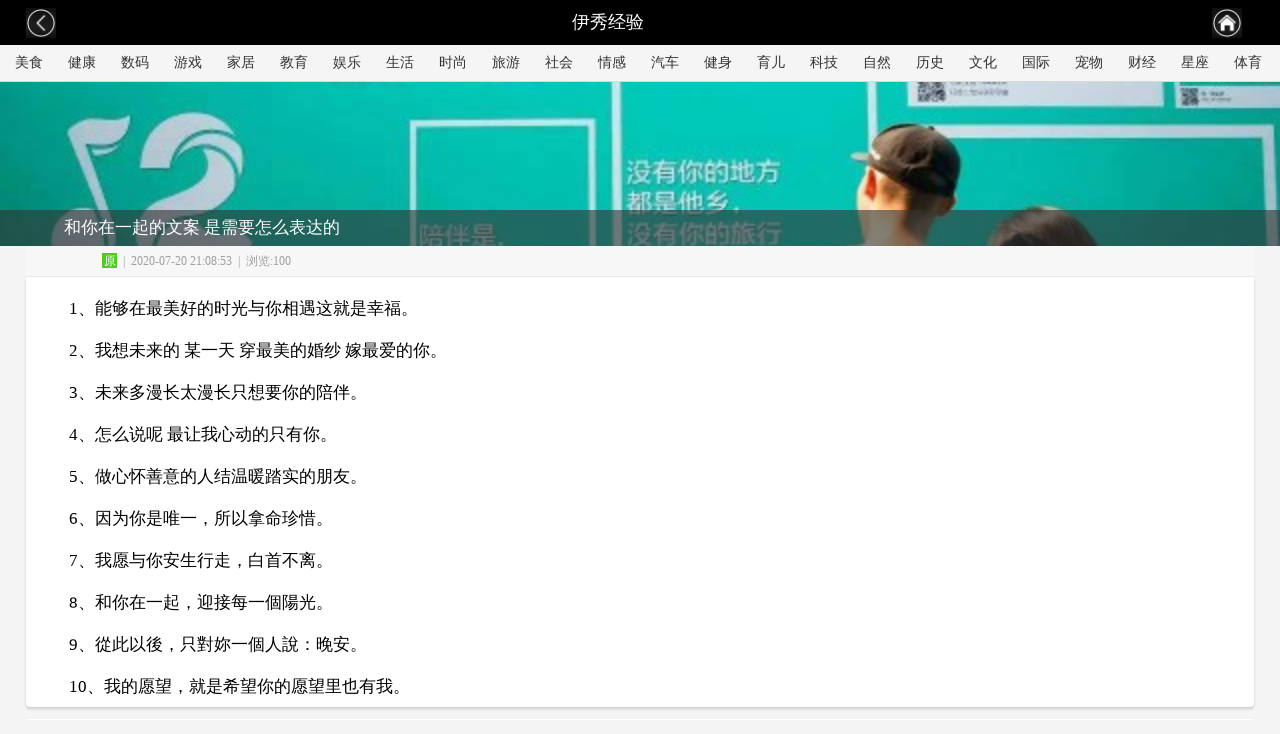

--- FILE ---
content_type: text/html
request_url: https://m.yxlady.com/jingyan/454398.shtml
body_size: 6561
content:
<!DOCTYPE html><html xmlns="http://www.w3.org/1999/xhtml"><head><meta http-equiv="Content-Type" content="text/html; charset=utf-8" /><meta name="robots" content="all"><meta name="HandheldFriendly" content=true /><meta name="renderer" content="webkit" /><meta name="applicable-device" content="mobile" /><meta http-equiv="Cache-Control" content="no-transform " /><meta http-equiv="Cache-Control" content="no-siteapp" /><meta name=format-detection content="telephone=no"/><meta property="og:type" content="article"/><meta name="viewport" content="width=device-width, initial-scale=1.0,  minimum-scale=1.0, maximum-scale=1.0" /><meta name="keywords" content="和你在一起的文案" /><meta name="description" content="1、能够在最美好的时光与你相遇这就是幸福。2、我想未来的 某一天 穿最美的婚纱 嫁最爱的你。3、未来多漫长太漫长只想要你的陪伴。4、怎么说呢 最让我心动的只有你。5、做心怀善意的人结温暖踏实的朋友。6、因为你是唯一，所以" /><meta name="shenma-site-verification" content="28729c8aabd48564fd1b18733c953254_1462529132"> <title>和你在一起的文案 是需要怎么表达的_伊秀经验</title><meta property="og:title" content="和你在一起的文案 是需要怎么表达的"/><meta property="og:description" content="1、能够在最美好的时光与你相遇这就是幸福。2、我想未来的 某一天 穿最美的婚纱 嫁最爱的你。3、未来多漫长太漫长只想要你的陪伴。4、怎么说呢 最让我心动的只有你。5、做心怀善意的人结温暖踏实的朋友。6、因为你是唯一，所以"/><meta property="og:image" content="https://imgjy.yxlady.com/upload/img/jy_jh/20200720210854_29300.jpg"/><meta property="og:url" content="https://m.yxlady.com/jingyan/454398.shtml"/><meta property="og:release_date" content="2020/07/20 21:08:53"/><script type="text/javascript">var articleid = 454398; var channel_id = 1;var class_name = '情感'; var bsource = 'HOT_HW'; var jxwduptime = 0;</script><link href="https://jingyan.yxlady.com/static/css/style.css?236" rel="stylesheet">
<script type="text/javascript" src="https://jingyan.yxlady.com/static/js/jquery.js?3"></script>
<script type="text/javascript" src="https://jingyan.yxlady.com/static/js/script.js?350"></script></head><body><script>part('above_topnav');</script><header>  <nav class="topnav"><a href="javascript:window.history.back();" class="callback"></a>    <div class="cname">伊秀经验</div>    <a class="callhome" href="https://m.yxlady.com/"></a></nav></header><div id="top_menu" class="top_menu"><div class="top_menu_list"><a href="https://m.yxlady.com/jingyan/class_1.shtml">美食</a><a href="https://m.yxlady.com/jingyan/class_2.shtml">健康</a><a href="https://m.yxlady.com/jingyan/class_3.shtml">数码</a><a href="https://m.xwan.com/">游戏</a><a href="https://m.yxlady.com/jingyan/class_4.shtml">家居</a><a href="https://m.yxlady.com/jingyan/class_5.shtml">教育</a><a href="https://m.yxlady.com/jingyan/class_6.shtml">娱乐</a><a href="https://m.yxlady.com/jingyan/class_7.shtml">生活</a><a href="https://m.yxlady.com/jingyan/class_8.shtml">时尚</a><a href="https://m.yxlady.com/jingyan/class_9.shtml">旅游</a><a href="https://m.yxlady.com/jingyan/class_10.shtml">社会</a><a href="https://m.yxlady.com/jingyan/class_11.shtml">情感</a><a href="https://m.yxlady.com/jingyan/class_12.shtml">汽车</a><a href="https://m.yxlady.com/jingyan/class_13.shtml">健身</a><a href="https://m.yxlady.com/jingyan/class_14.shtml">育儿</a><a href="https://m.yxlady.com/jingyan/class_15.shtml">科技</a><a href="https://m.yxlady.com/jingyan/class_17.shtml">自然</a><a href="https://m.yxlady.com/jingyan/class_18.shtml">历史</a><a href="https://m.yxlady.com/jingyan/class_19.shtml">文化</a><a href="https://m.yxlady.com/jingyan/class_20.shtml">国际</a><a href="https://m.yxlady.com/jingyan/class_21.shtml">宠物</a><a href="https://m.yxlady.com/jingyan/class_22.shtml">财经</a><a href="https://m.yxlady.com/jingyan/class_23.shtml">星座</a><a href="https://m.yxlady.com/jingyan/class_24.shtml">体育</a></div></div><script>part('under_topnav');</script><div class="kongbai"></div><!-- 步骤内容 --><div class="buzou-content">	<div class="buzou-timg">	    	<img big_src="https://imgjy.yxlady.com/upload/img/jy_jh/20200720210855_36355.jpeg" src="https://imgjy.yxlady.com/upload/img/jy_jh/20200720210854_16450.jpg" />	        <div class="timgbj"></div>        <h1 class="timg-title">和你在一起的文案 是需要怎么表达的</h1>    </div>     <p class="exp-info">    <span class="i-origin">原</span><span>|</span><span class="browser"><span class="time">2020-07-20 21:08:53</span><span>|</span>浏览:100</span>    </p>    <div class="abstract">        <div class="abstract-text">        	        	<p>1、能够在最美好的时光与你相遇这就是幸福。</p><p>2、我想未来的 某一天 穿最美的婚纱 嫁最爱的你。</p><p>3、未来多漫长太漫长只想要你的陪伴。</p><p>4、怎么说呢 最让我心动的只有你。</p><p>5、做心怀善意的人结温暖踏实的朋友。</p><p>6、因为你是唯一，所以拿命珍惜。</p><p>7、我愿与你安生行走，白首不离。</p><p>8、和你在一起，迎接每一個陽光。</p><p>9、從此以後，只對妳一個人說：晚安。</p><p>10、我的愿望，就是希望你的愿望里也有我。</p>        </div>            </div>    <script>part('under_intro');</script>                <script>part('above_author');</script>    <div class="author">    <a href="https://m.yxlady.com/user/2134.shtml" >    	<div class="avatar"><img src="https://jingyan.yxlady.com/users1/b0cc6b64456d46ec86e28c336b8da464!400x400.jpeg"></div>    	<div class="author_info">    		<div class="author_name">冬雨</div>    		<div class="author_ext"><span class="ctime">07-20 21:08</span><span class="vline"></span><span class="chead">优质作者</span></div>    	</div>    	<div class="btn_follow">关注</div>    </a>    </div>    <script>part('under_author');</script>        <script>part('under_cc1');</script>        <script>part('under_cc2');</script>       <h3 class="fillet-h2">猜你喜欢</h3>    <div class="list-text">   	<ul>   		<li><a href="https://m.yxlady.com/jingyan/2528346.shtml" title="茶的分类及代表品种"><span class="list_title2">茶的分类及代表品种</span></a></li>   		   		<li><a href="https://m.yxlady.com/jingyan/2528345.shtml" title="六大茶类的代表名茶分别有"><span class="list_title2">六大茶类的代表名茶分别有</span></a></li>   		   		<li><a href="https://m.yxlady.com/jingyan/2528344.shtml" title="茶的类型和代表"><span class="list_title2">茶的类型和代表</span></a></li>   		   		<li><a href="https://m.yxlady.com/jingyan/2528343.shtml" title="六大茶叶的分类及产地"><span class="list_title2">六大茶叶的分类及产地</span></a></li>   		   		<li><a href="https://m.yxlady.com/jingyan/2528342.shtml" title="庙的分类及代表"><span class="list_title2">庙的分类及代表</span></a></li>   		   		<li><a href="https://m.yxlady.com/jingyan/2528341.shtml" title="藻的分类及其代表"><span class="list_title2">藻的分类及其代表</span></a></li>   		   		<li><a href="https://m.yxlady.com/jingyan/2528340.shtml" title="茶的分类及代表茶品特点"><span class="list_title2">茶的分类及代表茶品特点</span></a></li>   		   		<li><a href="https://m.yxlady.com/jingyan/2528339.shtml" title="茶的分类及代表茶"><span class="list_title2">茶的分类及代表茶</span></a></li>   		   		<li><a href="https://m.yxlady.com/jingyan/2528338.shtml" title="简述茶类的分类及其代表性名茶"><span class="list_title2">简述茶类的分类及其代表性名茶</span></a></li>   		   		<li><a href="https://m.yxlady.com/jingyan/2528337.shtml" title="六大茶类的分类及代表茶"><span class="list_title2">六大茶类的分类及代表茶</span></a></li>   		   		<li><a href="https://m.yxlady.com/jingyan/2528335.shtml" title="动物分类及代表"><span class="list_title2">动物分类及代表</span></a></li>   		   		<li><a href="https://m.yxlady.com/jingyan/2528334.shtml" title="糖的分类及代表"><span class="list_title2">糖的分类及代表</span></a></li>   		   		<li><a href="https://m.yxlady.com/jingyan/2528333.shtml" title="茶的分类及代表茶叶"><span class="list_title2">茶的分类及代表茶叶</span></a></li>   		   		<li><a href="https://m.yxlady.com/jingyan/2528332.shtml" title="茶的分类及代表图"><span class="list_title2">茶的分类及代表图</span></a></li>   		   		<li><a href="https://m.yxlady.com/jingyan/2528331.shtml" title="茶的分类及代表作"><span class="list_title2">茶的分类及代表作</span></a></li>   		   		<li><a href="https://m.yxlady.com/jingyan/2528330.shtml" title="茶器按质地的分类及代表茶器"><span class="list_title2">茶器按质地的分类及代表茶器</span></a></li>   		   		<li><a href="https://m.yxlady.com/jingyan/2528329.shtml" title="茶的分类及代表名茶教学设计"><span class="list_title2">茶的分类及代表名茶教学设计</span></a></li>   		   		<li><a href="https://m.yxlady.com/jingyan/2528328.shtml" title="简述茶的分类及代表性名茶"><span class="list_title2">简述茶的分类及代表性名茶</span></a></li>   		   		<li><a href="https://m.yxlady.com/jingyan/2528327.shtml" title="请写出乌龙茶的分类及代表茶"><span class="list_title2">请写出乌龙茶的分类及代表茶</span></a></li>   		   		<li><a href="https://m.yxlady.com/jingyan/2528326.shtml" title="法国雅文邑白兰地系列"><span class="list_title2">法国雅文邑白兰地系列</span></a></li>   		   		<li><a href="https://m.yxlady.com/jingyan/2528325.shtml" title="雅文邑白兰地介绍"><span class="list_title2">雅文邑白兰地介绍</span></a></li>   		   		<li><a href="https://m.yxlady.com/jingyan/2528324.shtml" title="1952年法国雅文邑白兰地"><span class="list_title2">1952年法国雅文邑白兰地</span></a></li>   		   		<li><a href="https://m.yxlady.com/jingyan/2528323.shtml" title="法国雅玛邑白兰地"><span class="list_title2">法国雅玛邑白兰地</span></a></li>   		   		<li><a href="https://m.yxlady.com/jingyan/2528322.shtml" title="纽波利顿獒"><span class="list_title2">纽波利顿獒</span></a></li>   		   		<li><a href="https://m.yxlady.com/jingyan/2528321.shtml" title="法国犬品种"><span class="list_title2">法国犬品种</span></a></li>   		   		<li><a href="https://m.yxlady.com/jingyan/2528320.shtml" title="南非獒犬的优缺点"><span class="list_title2">南非獒犬的优缺点</span></a></li>   		   		<li><a href="https://m.yxlady.com/jingyan/2528319.shtml" title="波尔多獒犬寿命"><span class="list_title2">波尔多獒犬寿命</span></a></li>   		   		<li><a href="https://m.yxlady.com/jingyan/2528318.shtml" title="波兰狩猎犬"><span class="list_title2">波兰狩猎犬</span></a></li>   		   		<li><a href="https://m.yxlady.com/jingyan/2528317.shtml" title="波尔多犬和罗威纳犬对比"><span class="list_title2">波尔多犬和罗威纳犬对比</span></a></li>   		   		<li><a href="https://m.yxlady.com/jingyan/2528316.shtml" title="波尔多犬和杜高对比"><span class="list_title2">波尔多犬和杜高对比</span></a></li>   		   		<li><a href="https://m.yxlady.com/jingyan/2528315.shtml" title="世界十大凶犬"><span class="list_title2">世界十大凶犬</span></a></li>   		   		<li><a href="https://m.yxlady.com/jingyan/2528314.shtml" title="护卫犬排行榜前十名"><span class="list_title2">护卫犬排行榜前十名</span></a></li>   		   		<li><a href="https://m.yxlady.com/jingyan/2528313.shtml" title="大红袍怎么泡效果好"><span class="list_title2">大红袍怎么泡效果好</span></a></li>   		   		<li><a href="https://m.yxlady.com/jingyan/2528311.shtml" title="大红袍怎么泡不开"><span class="list_title2">大红袍怎么泡不开</span></a></li>   		   		<li><a href="https://m.yxlady.com/jingyan/2528310.shtml" title="大红袍怎么泡茶"><span class="list_title2">大红袍怎么泡茶</span></a></li>   		   		<li><a href="https://m.yxlady.com/jingyan/2528308.shtml" title="大红袍怎么泡出来没颜色"><span class="list_title2">大红袍怎么泡出来没颜色</span></a></li>   		   		<li><a href="https://m.yxlady.com/jingyan/2528306.shtml" title="大红袍怎么泡不苦"><span class="list_title2">大红袍怎么泡不苦</span></a></li>   		   		<li><a href="https://m.yxlady.com/jingyan/2528304.shtml" title="大红袍怎么泡多久"><span class="list_title2">大红袍怎么泡多久</span></a></li>   		   		<li><a href="https://m.yxlady.com/jingyan/2528302.shtml" title="大红袍怎么泡才正确的特点"><span class="list_title2">大红袍怎么泡才正确的特点</span></a></li>   		   		<li><a href="https://m.yxlady.com/jingyan/2528300.shtml" title="大红袍怎么泡没有柴味儿"><span class="list_title2">大红袍怎么泡没有柴味儿</span></a></li>   		   		<li><a href="https://m.yxlady.com/jingyan/2528299.shtml" title="大红袍怎么泡放多少合适"><span class="list_title2">大红袍怎么泡放多少合适</span></a></li>   		   		<li><a href="https://m.yxlady.com/jingyan/2528296.shtml" title="花香大红袍怎么泡"><span class="list_title2">花香大红袍怎么泡</span></a></li>   		   		<li><a href="https://m.yxlady.com/jingyan/2528295.shtml" title="大红袍怎么泡茶好"><span class="list_title2">大红袍怎么泡茶好</span></a></li>   		   		<li><a href="https://m.yxlady.com/jingyan/2528292.shtml" title="大红袍是怎么泡的"><span class="list_title2">大红袍是怎么泡的</span></a></li>   		   		<li><a href="https://m.yxlady.com/jingyan/2528290.shtml" title="大红袍怎么泡水好喝"><span class="list_title2">大红袍怎么泡水好喝</span></a></li>   		   		<li><a href="https://m.yxlady.com/jingyan/2528289.shtml" title="大红袍用玻璃杯怎么泡"><span class="list_title2">大红袍用玻璃杯怎么泡</span></a></li>   		   		<li><a href="https://m.yxlady.com/jingyan/2528287.shtml" title="大红袍怎么泡味道浓一些"><span class="list_title2">大红袍怎么泡味道浓一些</span></a></li>   		   		<li><a href="https://m.yxlady.com/jingyan/2528285.shtml" title="十大排名果花茶"><span class="list_title2">十大排名果花茶</span></a></li>   		   		<li><a href="https://m.yxlady.com/jingyan/2528283.shtml" title="十大花茶组合排名"><span class="list_title2">十大花茶组合排名</span></a></li>   		   		<li><a href="https://m.yxlady.com/jingyan/2528281.shtml" title="十大花茶品种大全"><span class="list_title2">十大花茶品种大全</span></a></li>   		   		<li><a href="https://m.yxlady.com/jingyan/2528279.shtml" title="十大花茶功效"><span class="list_title2">十大花茶功效</span></a></li>   		   		<li><a href="https://m.yxlady.com/jingyan/2528276.shtml" title="十大花茶销量排行榜"><span class="list_title2">十大花茶销量排行榜</span></a></li>   		   		<li><a href="https://m.yxlady.com/jingyan/2528275.shtml" title="十大花茶有哪些"><span class="list_title2">十大花茶有哪些</span></a></li>   		   		<li><a href="https://m.yxlady.com/jingyan/2528273.shtml" title="十大花茶品种"><span class="list_title2">十大花茶品种</span></a></li>   		   		<li><a href="https://m.yxlady.com/jingyan/2528271.shtml" title="十大花茶推荐"><span class="list_title2">十大花茶推荐</span></a></li>   		   		<li><a href="https://m.yxlady.com/jingyan/2528269.shtml" title="十大花卉排行榜"><span class="list_title2">十大花卉排行榜</span></a></li>   		   		<li><a href="https://m.yxlady.com/jingyan/2528267.shtml" title="十大花卉"><span class="list_title2">十大花卉</span></a></li>   		   		<li><a href="https://m.yxlady.com/jingyan/2528265.shtml" title="十大花茶调理内分泌"><span class="list_title2">十大花茶调理内分泌</span></a></li>   		   		<li><a href="https://m.yxlady.com/jingyan/2528263.shtml" title="九五至尊秦昊明月关山"><span class="list_title2">九五至尊秦昊明月关山</span></a></li>   		   		<li><a href="https://m.yxlady.com/jingyan/2528261.shtml" title="红茶冲泡工艺"><span class="list_title2">红茶冲泡工艺</span></a></li>   		   	</ul>   </div>    <script>part('under_list_text_1');</script>    <script>part('under_list_text_2');</script>    <!-- 相关经验11 -->   <h3 class="fillet-h2">为你推荐</h3>   <div class="aboutexp">   <ul>        <a href="https://m.yxlady.com/jingyan/2724531.shtml" title="梦见划船在水上" target="_self"><div class="imgwrap"><img class="lazyload" data-src="https://imgjy.yxlady.com/cp.php?url=https://imgjy.yxlady.com/upload/img/jy_jh/20240127112755_57862.png" border="0"></div><b>梦见划船在水上</b><i class="tag_1"></i></a>        <a href="https://m.yxlady.com/jingyan/2724521.shtml" title="苏州旅游一日游攻略" target="_self"><div class="imgwrap"><img class="lazyload" data-src="https://imgjy.yxlady.com/cp.php?url=https://imgjy.yxlady.com/upload/img/jy_jh/20240127112555_31198.jpeg" border="0"></div><b>苏州旅游一日游攻略</b><i class="tag_1"></i></a>        <a href="https://m.yxlady.com/jingyan/2532770.shtml" title="助力智力提升 早教机让孩子赢在起跑线" target="_self"><div class="imgwrap"><img class="lazyload" data-src="https://imgjy.yxlady.com/cp.php?url=https://imgjy.yxlady.com/upload/img/jy_jh/20230823180248_36522.jpg" border="0"></div><b>助力智力提升 早教机让孩子赢在起跑线</b><i class="tag_1"></i></a>        <a href="https://m.yxlady.com/jingyan/2724491.shtml" title="夏津温泉一日游攻略" target="_self"><div class="imgwrap"><img class="lazyload" data-src="https://imgjy.yxlady.com/cp.php?url=https://imgjy.yxlady.com/upload/img/jy_jh/20240127111949_45328.jpeg" border="0"></div><b>夏津温泉一日游攻略</b><i class="tag_1"></i></a>        <a href="https://m.yxlady.com/jingyan/2724512.shtml" title="刺史是什么意思" target="_self"><div class="imgwrap"><img class="lazyload" data-src="https://imgjy.yxlady.com/cp.php?url=https://imgjy.yxlady.com/upload/img/jy_jh/20240127112358_96747.jpeg" border="0"></div><b>刺史是什么意思</b><i class="tag_1"></i></a>    <script>part("list_5");</script>    <a href="https://m.yxlady.com/jingyan/2724515.shtml" title="路边种什么花最旺" target="_self"><div class="imgwrap"><img class="lazyload" data-src="https://imgjy.yxlady.com/cp.php?url=https://imgjy.yxlady.com/upload/img/jy_jh/20240127112452_19259.png" border="0"></div><b>路边种什么花最旺</b><i class="tag_1"></i></a>        <a href="https://m.yxlady.com/jingyan/2369481.shtml" title="玉的象征特点和寓意是什么 玉的寓意和象征" target="_self"><div class="imgwrap"><img class="lazyload" data-src="https://imgjy.yxlady.com/cp.php?url=https://imgjy.yxlady.com/upload/img/jy_jh/20230616062549_69900.jpg" border="0"></div><b>玉的象征特点和寓意是什么 玉的寓意和象征</b><i class="tag_1"></i></a>        <a href="https://m.yxlady.com/jingyan/2254365.shtml" title="怎么夸翡翠飘花手镯 如何夸翡翠飘花手镯" target="_self"><div class="imgwrap"><img class="lazyload" data-src="https://imgjy.yxlady.com/cp.php?url=https://imgjy.yxlady.com/upload/img/jy_jh/20230525011748_83586.jpg" border="0"></div><b>怎么夸翡翠飘花手镯 如何夸翡翠飘花手镯</b><i class="tag_1"></i></a>        <a href="https://m.yxlady.com/jingyan/2724518.shtml" title="大门相对挂什么最旺" target="_self"><div class="imgwrap"><img class="lazyload" data-src="https://imgjy.yxlady.com/cp.php?url=https://imgjy.yxlady.com/upload/img/jy_jh/20240127112502_56027.png" border="0"></div><b>大门相对挂什么最旺</b><i class="tag_1"></i></a>        <a href="https://m.yxlady.com/jingyan/2532732.shtml" title="越玩越聪明！ 早教机不能错过" target="_self"><div class="imgwrap"><img class="lazyload" data-src="https://imgjy.yxlady.com/cp.php?url=https://imgjy.yxlady.com/upload/img/jy_jh/20230823172948_37723.jpg" border="0"></div><b>越玩越聪明！ 早教机不能错过</b><i class="tag_1"></i></a>    <script>part("list_10");</script>    <a href="https://m.yxlady.com/jingyan/2724504.shtml" title="孝悌是什么意思" target="_self"><div class="imgwrap"><img class="lazyload" data-src="https://imgjy.yxlady.com/cp.php?url=https://imgjy.yxlady.com/upload/img/jy_jh/20240127112249_75636.jpeg" border="0"></div><b>孝悌是什么意思</b><i class="tag_1"></i></a>        <a href="https://m.yxlady.com/jingyan/2533288.shtml" title="如何让宝宝在音乐方面有更好的发展 ？" target="_self"><div class="imgwrap"><img class="lazyload" data-src="https://imgjy.yxlady.com/cp.php?url=https://imgjy.yxlady.com/upload/img/jy_jh/20230824151048_25148.jpg" border="0"></div><b>如何让宝宝在音乐方面有更好的发展 ？</b><i class="tag_1"></i></a>        <a href="https://m.yxlady.com/jingyan/2533300.shtml" title="如何让宝宝更具有创造力 ？" target="_self"><div class="imgwrap"><img class="lazyload" data-src="https://imgjy.yxlady.com/cp.php?url=https://imgjy.yxlady.com/upload/img/jy_jh/20230824152048_23623.jpg" border="0"></div><b>如何让宝宝更具有创造力 ？</b><i class="tag_1"></i></a>        <a href="https://m.yxlady.com/jingyan/2724524.shtml" title="煮咖喱不能和什么一起吃" target="_self"><div class="imgwrap"><img class="lazyload" data-src="https://imgjy.yxlady.com/cp.php?url=https://imgjy.yxlady.com/upload/img/jy_jh/20240127112649_21244.png" border="0"></div><b>煮咖喱不能和什么一起吃</b><i class="tag_1"></i></a>        <a href="https://m.yxlady.com/jingyan/2724536.shtml" title="梦见和同学吵架" target="_self"><div class="imgwrap"><img class="lazyload" data-src="https://imgjy.yxlady.com/cp.php?url=https://imgjy.yxlady.com/upload/img/jy_jh/20240127112855_35023.png" border="0"></div><b>梦见和同学吵架</b><i class="tag_1"></i></a>    <script>part("list_15");</script>    <a href="https://m.yxlady.com/jingyan/2724502.shtml" title="菱角不能和猪肉一起炒吗" target="_self"><div class="imgwrap"><img class="lazyload" data-src="https://imgjy.yxlady.com/cp.php?url=https://imgjy.yxlady.com/upload/img/jy_jh/20240127112159_57248.png" border="0"></div><b>菱角不能和猪肉一起炒吗</b><i class="tag_1"></i></a>        <a href="https://m.yxlady.com/jingyan/2724510.shtml" title="什么植物最旺太阳" target="_self"><div class="imgwrap"><img class="lazyload" data-src="https://imgjy.yxlady.com/cp.php?url=https://imgjy.yxlady.com/upload/img/jy_jh/20240127112352_44472.png" border="0"></div><b>什么植物最旺太阳</b><i class="tag_1"></i></a>        <a href="https://m.yxlady.com/jingyan/2724527.shtml" title="红豆绿豆不能一起吃吗" target="_self"><div class="imgwrap"><img class="lazyload" data-src="https://imgjy.yxlady.com/cp.php?url=https://imgjy.yxlady.com/upload/img/jy_jh/20240127112659_37509.png" border="0"></div><b>红豆绿豆不能一起吃吗</b><i class="tag_1"></i></a>        <a href="https://m.yxlady.com/jingyan/2724525.shtml" title="属鼠男和什么属相最配" target="_self"><div class="imgwrap"><img class="lazyload" data-src="https://imgjy.yxlady.com/cp.php?url=https://imgjy.yxlady.com/upload/img/jy_jh/20240127112652_66527.jpeg" border="0"></div><b>属鼠男和什么属相最配</b><i class="tag_1"></i></a>        <a href="https://m.yxlady.com/jingyan/2724538.shtml" title="匚字旁的字有哪些" target="_self"><div class="imgwrap"><img class="lazyload" data-src="https://imgjy.yxlady.com/cp.php?url=https://imgjy.yxlady.com/upload/img/jy_jh/20240127112902_28743.png" border="0"></div><b>匚字旁的字有哪些</b><i class="tag_1"></i></a>    <script>part("list_20");</script>    <a href="https://m.yxlady.com/jingyan/2724509.shtml" title="源泉是什么意思" target="_self"><div class="imgwrap"><img class="lazyload" data-src="https://imgjy.yxlady.com/cp.php?url=https://imgjy.yxlady.com/upload/img/jy_jh/20240127112349_41479.jpeg" border="0"></div><b>源泉是什么意思</b><i class="tag_1"></i></a>        <a href="https://m.yxlady.com/jingyan/2103041.shtml" title="怎样鉴选宝石钻石首饰 如何选宝石钻石首饰" target="_self"><div class="imgwrap"><img class="lazyload" data-src="https://imgjy.yxlady.com/cp.php?url=https://imgjy.yxlady.com/upload/img/jy_jh/20230409003900_50835.jpg" border="0"></div><b>怎样鉴选宝石钻石首饰 如何选宝石钻石首饰</b><i class="tag_1"></i></a>        <a href="https://m.yxlady.com/jingyan/2724506.shtml" title="和球是什么运动" target="_self"><div class="imgwrap"><img class="lazyload" data-src="https://imgjy.yxlady.com/cp.php?url=https://imgjy.yxlady.com/upload/img/jy_jh/20240127112255_78294.png" border="0"></div><b>和球是什么运动</b><i class="tag_1"></i></a>        <a href="https://m.yxlady.com/jingyan/2724537.shtml" title="梦见和奶奶吵架" target="_self"><div class="imgwrap"><img class="lazyload" data-src="https://imgjy.yxlady.com/cp.php?url=https://imgjy.yxlady.com/upload/img/jy_jh/20240127112858_70298.png" border="0"></div><b>梦见和奶奶吵架</b><i class="tag_1"></i></a>        <a href="https://m.yxlady.com/jingyan/2724489.shtml" title="香包什么颜色最旺财" target="_self"><div class="imgwrap"><img class="lazyload" data-src="https://imgjy.yxlady.com/cp.php?url=https://imgjy.yxlady.com/upload/img/jy_jh/20240127111852_26855.png" border="0"></div><b>香包什么颜色最旺财</b><i class="tag_1"></i></a>    <script>part("list_25");</script>    <a href="https://m.yxlady.com/jingyan/2724522.shtml" title="如何去除体内湿气" target="_self"><div class="imgwrap"><img class="lazyload" data-src="https://imgjy.yxlady.com/cp.php?url=https://imgjy.yxlady.com/upload/img/jy_jh/20240127112558_37616.jpeg" border="0"></div><b>如何去除体内湿气</b><i class="tag_1"></i></a>        <a href="https://m.yxlady.com/jingyan/2724529.shtml" title="什么豆子不能煮熟一起吃" target="_self"><div class="imgwrap"><img class="lazyload" data-src="https://imgjy.yxlady.com/cp.php?url=https://imgjy.yxlady.com/upload/img/jy_jh/20240127112749_61628.png" border="0"></div><b>什么豆子不能煮熟一起吃</b><i class="tag_1"></i></a>        <a href="https://m.yxlady.com/jingyan/2724500.shtml" title="猪肝和山药不能一起吃吧" target="_self"><div class="imgwrap"><img class="lazyload" data-src="https://imgjy.yxlady.com/cp.php?url=https://imgjy.yxlady.com/upload/img/jy_jh/20240127112149_47723.png" border="0"></div><b>猪肝和山药不能一起吃吧</b><i class="tag_1"></i></a>        <a href="https://m.yxlady.com/jingyan/2103370.shtml" title="海南黄花梨紫油梨怎么鉴定 海南黄花梨紫油梨如何鉴别" target="_self"><div class="imgwrap"><img class="lazyload" data-src="https://imgjy.yxlady.com/cp.php?url=https://imgjy.yxlady.com/upload/img/jy_jh/20230409184310_58029.jpg" border="0"></div><b>海南黄花梨紫油梨怎么鉴定 海南黄花梨紫油梨如何鉴别</b><i class="tag_1"></i></a>        <a href="https://m.yxlady.com/jingyan/2103429.shtml" title="黄花梨怎么盘才包浆 黄花梨包浆的盘法" target="_self"><div class="imgwrap"><img class="lazyload" data-src="https://imgjy.yxlady.com/cp.php?url=https://imgjy.yxlady.com/upload/img/jy_jh/20230409185748_12822.jpg" border="0"></div><b>黄花梨怎么盘才包浆 黄花梨包浆的盘法</b><i class="tag_1"></i></a>    <script>part("list_30");</script>    <a href="https://m.yxlady.com/jingyan/2724490.shtml" title="什么属相的人最旺马" target="_self"><div class="imgwrap"><img class="lazyload" data-src="https://imgjy.yxlady.com/cp.php?url=https://imgjy.yxlady.com/upload/img/jy_jh/20240127111855_80801.png" border="0"></div><b>什么属相的人最旺马</b><i class="tag_1"></i></a>        <a href="https://m.yxlady.com/jingyan/2724535.shtml" title="系别是什么意思" target="_self"><div class="imgwrap"><img class="lazyload" data-src="https://imgjy.yxlady.com/cp.php?url=https://imgjy.yxlady.com/upload/img/jy_jh/20240127112852_17914.jpeg" border="0"></div><b>系别是什么意思</b><i class="tag_1"></i></a>        <a href="https://m.yxlady.com/jingyan/2724533.shtml" title="吧员是什么工作" target="_self"><div class="imgwrap"><img class="lazyload" data-src="https://imgjy.yxlady.com/cp.php?url=https://imgjy.yxlady.com/upload/img/jy_jh/20240127112802_30908.png" border="0"></div><b>吧员是什么工作</b><i class="tag_1"></i></a>        <a href="https://m.yxlady.com/jingyan/2724534.shtml" title="整存整取什么意思" target="_self"><div class="imgwrap"><img class="lazyload" data-src="https://imgjy.yxlady.com/cp.php?url=https://imgjy.yxlady.com/upload/img/jy_jh/20240127112849_80002.jpeg" border="0"></div><b>整存整取什么意思</b><i class="tag_1"></i></a>        <a href="https://m.yxlady.com/jingyan/2533301.shtml" title="如何让宝宝更具有领导力 ？" target="_self"><div class="imgwrap"><img class="lazyload" data-src="https://imgjy.yxlady.com/cp.php?url=https://imgjy.yxlady.com/upload/img/jy_jh/20230824152148_61654.jpg" border="0"></div><b>如何让宝宝更具有领导力 ？</b><i class="tag_1"></i></a>    <script>part("list_35");</script>    <a href="https://m.yxlady.com/jingyan/2252989.shtml" title="便宜玉石是用什么做的原料 便宜玉石的用料" target="_self"><div class="imgwrap"><img class="lazyload" data-src="https://imgjy.yxlady.com/cp.php?url=https://imgjy.yxlady.com/upload/img/jy_jh/20230524163552_77378.jpg" border="0"></div><b>便宜玉石是用什么做的原料 便宜玉石的用料</b><i class="tag_1"></i></a>        <a href="https://m.yxlady.com/jingyan/2724507.shtml" title="哈姓是什么民族" target="_self"><div class="imgwrap"><img class="lazyload" data-src="https://imgjy.yxlady.com/cp.php?url=https://imgjy.yxlady.com/upload/img/jy_jh/20240127112258_97159.png" border="0"></div><b>哈姓是什么民族</b><i class="tag_1"></i></a>        <a href="https://m.yxlady.com/jingyan/2724492.shtml" title="什么东西可以防辐射" target="_self"><div class="imgwrap"><img class="lazyload" data-src="https://imgjy.yxlady.com/cp.php?url=https://imgjy.yxlady.com/upload/img/jy_jh/20240127111952_12318.jpeg" border="0"></div><b>什么东西可以防辐射</b><i class="tag_1"></i></a>        <a href="https://m.yxlady.com/jingyan/2114301.shtml" title="怎样鉴别玉石首饰 如何鉴别玉石首饰" target="_self"><div class="imgwrap"><img class="lazyload" data-src="https://imgjy.yxlady.com/cp.php?url=https://imgjy.yxlady.com/upload/img/jy_jh/20230418123758_56402.jpg" border="0"></div><b>怎样鉴别玉石首饰 如何鉴别玉石首饰</b><i class="tag_1"></i></a>        <a href="https://m.yxlady.com/jingyan/2724503.shtml" title="大海是什么样子的" target="_self"><div class="imgwrap"><img class="lazyload" data-src="https://imgjy.yxlady.com/cp.php?url=https://imgjy.yxlady.com/upload/img/jy_jh/20240127112205_48936.png" border="0"></div><b>大海是什么样子的</b><i class="tag_1"></i></a>    <script>part("list_40");</script>    <a href="https://m.yxlady.com/jingyan/2533246.shtml" title="如何让宝宝的语言能力得到全面提升 ？" target="_self"><div class="imgwrap"><img class="lazyload" data-src="https://imgjy.yxlady.com/cp.php?url=https://imgjy.yxlady.com/upload/img/jy_jh/20230824143548_60336.jpg" border="0"></div><b>如何让宝宝的语言能力得到全面提升 ？</b><i class="tag_1"></i></a>        <a href="https://m.yxlady.com/jingyan/2724530.shtml" title="什么不能和烤地瓜一起吃" target="_self"><div class="imgwrap"><img class="lazyload" data-src="https://imgjy.yxlady.com/cp.php?url=https://imgjy.yxlady.com/upload/img/jy_jh/20240127112752_32062.png" border="0"></div><b>什么不能和烤地瓜一起吃</b><i class="tag_1"></i></a>        <a href="https://m.yxlady.com/jingyan/2724526.shtml" title="土豆能不能跟鸭子一起煮" target="_self"><div class="imgwrap"><img class="lazyload" data-src="https://imgjy.yxlady.com/cp.php?url=https://imgjy.yxlady.com/upload/img/jy_jh/20240127112655_96577.png" border="0"></div><b>土豆能不能跟鸭子一起煮</b><i class="tag_1"></i></a>        <a href="https://m.yxlady.com/jingyan/2724508.shtml" title="flex是什么意思" target="_self"><div class="imgwrap"><img class="lazyload" data-src="https://imgjy.yxlady.com/cp.php?url=https://imgjy.yxlady.com/upload/img/jy_jh/20240127112302_23675.jpeg" border="0"></div><b>flex是什么意思</b><i class="tag_1"></i></a>        <a href="https://m.yxlady.com/jingyan/2724528.shtml" title="炒酸奶能不能一起吃" target="_self"><div class="imgwrap"><img class="lazyload" data-src="https://imgjy.yxlady.com/cp.php?url=https://imgjy.yxlady.com/upload/img/jy_jh/20240127112702_31198.png" border="0"></div><b>炒酸奶能不能一起吃</b><i class="tag_1"></i></a>    <script>part("list_45");</script>    <a href="https://m.yxlady.com/jingyan/2724514.shtml" title="什么颜色好运招财最旺" target="_self"><div class="imgwrap"><img class="lazyload" data-src="https://imgjy.yxlady.com/cp.php?url=https://imgjy.yxlady.com/upload/img/jy_jh/20240127112449_78730.png" border="0"></div><b>什么颜色好运招财最旺</b><i class="tag_1"></i></a>        <a href="https://m.yxlady.com/jingyan/2724513.shtml" title="gear什么意思" target="_self"><div class="imgwrap"><img class="lazyload" data-src="https://imgjy.yxlady.com/cp.php?url=https://imgjy.yxlady.com/upload/img/jy_jh/20240127112401_41867.jpeg" border="0"></div><b>gear什么意思</b><i class="tag_1"></i></a>        <a href="https://m.yxlady.com/jingyan/2724494.shtml" title="利息怎么算的计算方法" target="_self"><div class="imgwrap"><img class="lazyload" data-src="https://imgjy.yxlady.com/cp.php?url=https://imgjy.yxlady.com/upload/img/jy_jh/20240127111958_74077.jpeg" border="0"></div><b>利息怎么算的计算方法</b><i class="tag_1"></i></a>        <a href="https://m.yxlady.com/jingyan/2724501.shtml" title="夏天哪种水果不能一起吃" target="_self"><div class="imgwrap"><img class="lazyload" data-src="https://imgjy.yxlady.com/cp.php?url=https://imgjy.yxlady.com/upload/img/jy_jh/20240127112152_91288.png" border="0"></div><b>夏天哪种水果不能一起吃</b><i class="tag_1"></i></a>        <a href="https://m.yxlady.com/jingyan/2724516.shtml" title="龙养什么花最旺" target="_self"><div class="imgwrap"><img class="lazyload" data-src="https://imgjy.yxlady.com/cp.php?url=https://imgjy.yxlady.com/upload/img/jy_jh/20240127112455_48433.png" border="0"></div><b>龙养什么花最旺</b><i class="tag_1"></i></a>    <script>part("list_50");</script>    <a href="https://m.yxlady.com/jingyan/2724499.shtml" title="韭菜蘑菇能不能一起炒" target="_self"><div class="imgwrap"><img class="lazyload" data-src="https://imgjy.yxlady.com/cp.php?url=https://imgjy.yxlady.com/upload/img/jy_jh/20240127112102_26238.png" border="0"></div><b>韭菜蘑菇能不能一起炒</b><i class="tag_1"></i></a>        <a href="https://m.yxlady.com/jingyan/2103303.shtml" title="怎么鉴别黄花梨手串真假 鉴别黄花梨手串真假的办法" target="_self"><div class="imgwrap"><img class="lazyload" data-src="https://imgjy.yxlady.com/cp.php?url=https://imgjy.yxlady.com/upload/img/jy_jh/20230409182104_38211.jpg" border="0"></div><b>怎么鉴别黄花梨手串真假 鉴别黄花梨手串真假的办法</b><i class="tag_1"></i></a>        <a href="https://m.yxlady.com/jingyan/2103085.shtml" title="怎样鉴别象牙与骨刻首饰 鉴别象牙与骨刻首饰有什么好方法" target="_self"><div class="imgwrap"><img class="lazyload" data-src="https://imgjy.yxlady.com/cp.php?url=https://imgjy.yxlady.com/upload/img/jy_jh/20230409005950_64078.jpg" border="0"></div><b>怎样鉴别象牙与骨刻首饰 鉴别象牙与骨刻首饰有什么好方法</b><i class="tag_1"></i></a>        <a href="https://m.yxlady.com/jingyan/2724505.shtml" title="太阳光是什么光" target="_self"><div class="imgwrap"><img class="lazyload" data-src="https://imgjy.yxlady.com/cp.php?url=https://imgjy.yxlady.com/upload/img/jy_jh/20240127112252_11613.png" border="0"></div><b>太阳光是什么光</b><i class="tag_1"></i></a>        <a href="https://m.yxlady.com/jingyan/2103381.shtml" title="黄花梨怎么鉴别真假 辨别真正的黄花梨的方法" target="_self"><div class="imgwrap"><img class="lazyload" data-src="https://imgjy.yxlady.com/cp.php?url=https://imgjy.yxlady.com/upload/img/jy_jh/20230409184658_77779.jpg" border="0"></div><b>黄花梨怎么鉴别真假 辨别真正的黄花梨的方法</b><i class="tag_1"></i></a>    <script>part("list_55");</script>    <a href="https://m.yxlady.com/jingyan/2533250.shtml" title="如何培养宝宝的数学思维能力 ？" target="_self"><div class="imgwrap"><img class="lazyload" data-src="https://imgjy.yxlady.com/cp.php?url=https://imgjy.yxlady.com/upload/img/jy_jh/20230824143748_65181.jpg" border="0"></div><b>如何培养宝宝的数学思维能力 ？</b><i class="tag_1"></i></a>        <a href="https://m.yxlady.com/jingyan/2724495.shtml" title="杏仁和黄连不能一起吃" target="_self"><div class="imgwrap"><img class="lazyload" data-src="https://imgjy.yxlady.com/cp.php?url=https://imgjy.yxlady.com/upload/img/jy_jh/20240127112049_36824.png" border="0"></div><b>杏仁和黄连不能一起吃</b><i class="tag_1"></i></a>        <a href="https://m.yxlady.com/jingyan/2724497.shtml" title="平鱼与什么不能一起吃香哈" target="_self"><div class="imgwrap"><img class="lazyload" data-src="https://imgjy.yxlady.com/cp.php?url=https://imgjy.yxlady.com/upload/img/jy_jh/20240127112055_66447.png" border="0"></div><b>平鱼与什么不能一起吃香哈</b><i class="tag_1"></i></a>        <a href="https://m.yxlady.com/jingyan/2724519.shtml" title="五台山一日游攻略" target="_self"><div class="imgwrap"><img class="lazyload" data-src="https://imgjy.yxlady.com/cp.php?url=https://imgjy.yxlady.com/upload/img/jy_jh/20240127112549_12612.jpeg" border="0"></div><b>五台山一日游攻略</b><i class="tag_1"></i></a>        <a href="https://m.yxlady.com/jingyan/2532789.shtml" title="科学育儿神器 早教机培养高智商宝宝" target="_self"><div class="imgwrap"><img class="lazyload" data-src="https://imgjy.yxlady.com/cp.php?url=https://imgjy.yxlady.com/upload/img/jy_jh/20230823181948_77548.jpg" border="0"></div><b>科学育儿神器 早教机培养高智商宝宝</b><i class="tag_1"></i></a>    <script>part("list_60");</script>    <a href="https://m.yxlady.com/jingyan/2724511.shtml" title="谋划是什么意思" target="_self"><div class="imgwrap"><img class="lazyload" data-src="https://imgjy.yxlady.com/cp.php?url=https://imgjy.yxlady.com/upload/img/jy_jh/20240127112355_95569.jpeg" border="0"></div><b>谋划是什么意思</b><i class="tag_1"></i></a>        <a href="https://m.yxlady.com/jingyan/2724496.shtml" title="温度计是谁发明的" target="_self"><div class="imgwrap"><img class="lazyload" data-src="https://imgjy.yxlady.com/cp.php?url=https://imgjy.yxlady.com/upload/img/jy_jh/20240127112052_36234.jpeg" border="0"></div><b>温度计是谁发明的</b><i class="tag_1"></i></a>        <a href="https://m.yxlady.com/jingyan/2724517.shtml" title="店面挂什么灯饰最旺" target="_self"><div class="imgwrap"><img class="lazyload" data-src="https://imgjy.yxlady.com/cp.php?url=https://imgjy.yxlady.com/upload/img/jy_jh/20240127112459_38334.png" border="0"></div><b>店面挂什么灯饰最旺</b><i class="tag_1"></i></a>        <a href="https://m.yxlady.com/jingyan/2724498.shtml" title="买回来的螃蟹怎么清洗" target="_self"><div class="imgwrap"><img class="lazyload" data-src="https://imgjy.yxlady.com/cp.php?url=https://imgjy.yxlady.com/upload/img/jy_jh/20240127112059_47263.jpeg" border="0"></div><b>买回来的螃蟹怎么清洗</b><i class="tag_1"></i></a>        <a href="https://m.yxlady.com/jingyan/2724520.shtml" title="温度计碎了怎么办" target="_self"><div class="imgwrap"><img class="lazyload" data-src="https://imgjy.yxlady.com/cp.php?url=https://imgjy.yxlady.com/upload/img/jy_jh/20240127112552_60967.jpeg" border="0"></div><b>温度计碎了怎么办</b><i class="tag_1"></i></a>    <script>part("list_65");</script>    <a href="https://m.yxlady.com/jingyan/2724532.shtml" title="处女座是什么象" target="_self"><div class="imgwrap"><img class="lazyload" data-src="https://imgjy.yxlady.com/cp.php?url=https://imgjy.yxlady.com/upload/img/jy_jh/20240127112759_37923.png" border="0"></div><b>处女座是什么象</b><i class="tag_1"></i></a>        <a href="https://m.yxlady.com/jingyan/2532720.shtml" title="专业打造！ 早教机提升孩子智力" target="_self"><div class="imgwrap"><img class="lazyload" data-src="https://imgjy.yxlady.com/cp.php?url=https://imgjy.yxlady.com/upload/img/jy_jh/20230823171848_51275.jpg" border="0"></div><b>专业打造！ 早教机提升孩子智力</b><i class="tag_1"></i></a>        <a href="https://m.yxlady.com/jingyan/2533239.shtml" title="解锁天赋！ 早教机让孩子聪明翻倍" target="_self"><div class="imgwrap"><img class="lazyload" data-src="https://imgjy.yxlady.com/cp.php?url=https://imgjy.yxlady.com/upload/img/jy_jh/20230824142948_44018.jpg" border="0"></div><b>解锁天赋！ 早教机让孩子聪明翻倍</b><i class="tag_1"></i></a>        <a href="https://m.yxlady.com/jingyan/2724523.shtml" title="很困瞬间清醒的办法" target="_self"><div class="imgwrap"><img class="lazyload" data-src="https://imgjy.yxlady.com/cp.php?url=https://imgjy.yxlady.com/upload/img/jy_jh/20240127112601_40348.jpeg" border="0"></div><b>很困瞬间清醒的办法</b><i class="tag_1"></i></a>        <a href="https://m.yxlady.com/jingyan/2724493.shtml" title="三角形有哪几种" target="_self"><div class="imgwrap"><img class="lazyload" data-src="https://imgjy.yxlady.com/cp.php?url=https://imgjy.yxlady.com/upload/img/jy_jh/20240127111955_34225.jpeg" border="0"></div><b>三角形有哪几种</b><i class="tag_1"></i></a>    <script>part("list_70");</script>    </ul>    </div>    <script>part('under_aboutexp');</script>   <!-- 相关经验 --></div><!-- 步骤内容 --><div class="tuijian2">

</div><script>part('footer');</script></body></html>

--- FILE ---
content_type: application/javascript
request_url: https://jingyan.yxlady.com/static/js/script.js?350
body_size: 66588
content:
var now_hours = new Date().getHours();
var now_day = new Date().getDay();
var nowtimemap = Date.parse(new Date());
var __date = new Date();
var flush_day = (__date.getFullYear())+''+(__date.getMonth()+1)+''+(__date.getDate());
var cookie_name = 'mark'+flush_day;
var marktoday = 0;
var mjy_clip_data = '';
var ggpart1_undercontent = 0;
var ggpart2_underuserinfo = 0;
var ggpart3_aboveaboutlist = 0;
var part_list_text = 0;
url_referrer = document.referrer;
if(typeof class_name== 'undefined'){
	class_name = '';
}

document.write('<script src="https://jingyan.yxlady.com/static/js/switch.js" charset="utf-8"></script>');
var browser={
    versions:function(){ 
           var u = navigator.userAgent.toLowerCase(), app = navigator.appVersion; 
           return {
                mobile: !!u.match(/AppleWebKit.*Mobile.*/) ||!!u.match(/IEMobile/) || !!u.match(/Windows Phone/) || !!u.match(/Android/) || !!u.match(/iPhone/) || !!u.match(/iPad/), 
                ios: !!u.match(/\(i[^;]+;( U;)? CPU.+Mac OS X/), 
                android: u.indexOf('android') > -1 || u.indexOf('linux') > -1, 
                iPhone: u.indexOf('iphone') > -1 || u.indexOf('mac') > -1,
				ucbrowser: u.indexOf('ucbrowser') > -1,	
                iPad: u.indexOf('iPad') > -1, 
                webApp: u.indexOf('Safari') == -1 ,
				fang : u.indexOf('MQQBrowser') > -1 || u.indexOf('MiuiBrowser') > -1 || u.indexOf('mso_app') > -1 ||  u.indexOf('UCBrowser') > -1 ||  u.indexOf('LieBaoFast') > -1 ||  u.indexOf('SogouMobileBrowser') > -1 ||  u.indexOf('Mb2345Browser') > -1,
				fangmm : !!u.match(/AppleWebKit.*Mobile.*/) ||!!u.match(/IEMobile/) || !!u.match(/Windows Phone/) || !!u.match(/Android/) || !!u.match(/iPhone/) || !!u.match(/iPad/), 
				mqq : u.indexOf('mqqbrowser') > -1 || u.indexOf('micromessenger') > -1  || u.indexOf('qq') > -1,
				toutiao : u.indexOf('TTWebView') > -1
            };
         }(),
     language:(navigator.browserLanguage || navigator.language).toLowerCase()
}
//定义Cookies
var Cookies = {};
/*写cookies */
Cookies.set = function (name, value) {
    var argv = arguments;
    var argc = arguments.length;
    var expires = (argc > 2) ? argv[2] : null;
    var path = (argc > 3) ? argv[3] : '/';
    var domain = (argc > 4) ? argv[4] : null;
    var secure = (argc > 5) ? argv[5] : false;
    document.cookie = name + "=" + escape(value) +
        ((expires == null) ? "" : ("; expires=" + expires.toGMTString())) +
        ((path == null) ? "" : ("; path=" + path)) +
        ((domain == null) ? "" : ("; domain=" + domain)) +
        ((secure == true) ? "; secure" : "");
};
/* 读取Cookies */
Cookies.get = function (name) {
    var arg = name + "=";
    var arr_length = arg.length;
    var cookie_length = document.cookie.length;
    var i = 0;
    var j = 0;
    while (i < cookie_length) {
        j = i + arr_length;
        if (document.cookie.substring(i, j) == arg)
            return Cookies.getCookieVal(j);
        i = document.cookie.indexOf(" ", i) + 1;
        if (i == 0)
            break;
    }
    return null;
};
/*清除Cookies */
Cookies.clear = function (name) {
    if (Cookies.get(name)) {
        var exp_date = new Date();
        exp_date.setTime(exp_date.getTime() - (86400 * 1000 * 1));
        Cookies.set(name, "", exp_date);
    }
};

Cookies.getCookieVal = function (offset) {
    var end_str = document.cookie.indexOf(";", offset);
    if (end_str == -1) {
        end_str = document.cookie.length;
    }
    return unescape(document.cookie.substring(offset, end_str));
};
//定义Cookies

$(document).ready(function() {
	var page = 10;
	var lis = $('.jingyan-list li').length;
	$('.jingyan-list li').hide();
	$('.jingyan-list li:lt(' + page + ')').show();
	var geting = false;// 是否加载信息，默认为false
	function fan() {
		geting = false;
		page = page + 10;
		$('.jingyan-list li:lt(' + page + ')').fadeIn(1000);
	}
	$(window).scroll(function() {
		if (geting) {
			return;
		}
		var scrollTop = $(this).scrollTop();
		var scrollHeight = $(document).height();
		var windowHeight = $(this).height();
		if (scrollTop + windowHeight >= scrollHeight - 500) {
			fan();
			if (page > lis) {
				$('.loadmore').html('没用更多内容了')
			}
		}
	});

});
if(Cookies.get(cookie_name)!=null){
	marktoday = Cookies.get(cookie_name);
}
function getQueryVariable(variable)
{
       var query = window.location.search.substring(1);
       var vars = query.split("&");
       for (var i=0;i<vars.length;i++) {
               var pair = vars[i].split("=");
               if(pair[0] == variable){
            	   if(pair[1]==undefined || pair[1]==''){
            		   return true;
            	   }else{
            		   return pair[1];
            	   }
               }
       }
       return(false);
}
function un_sm(){
		return true;
	if(getQueryVariable('sm') != false){
		return false;
	}else{
		return true;
	}
		
}
function un_toutiao(){
	url_referrer = document.referrer;
    if( url_referrer.indexOf("toutiao.com")>-1 ){
             return false;
        }else{
        	 return true;
        }
}
function un_sogou(){
	if(getQueryVariable('sogou') != false){
		return false;
	}else{
		return true;
	}
}
function un_referrer(){
	url_referrer = document.referrer;
	if(url_referrer=='' || url_referrer.indexOf("yxlady.com/")>-1){
		return true;
	}else{
		return false;
	}
}
function from_toutiao(){
	if(getQueryVariable('toutiao') == true || url_referrer.indexOf("toutiao.com")>-1){
		return true;
	}else{
		return false;
	}
}
function bd_union(code){
	//document.writeln('<script type="text/javascript" src="https://enews10.yxlady.net/'+code+'.js"></script>');
}
function sg_union(){
	//document.write('<script async="async" src="https://theta.sogoucdn.com/wap/js/aw.js"></script>');
}
function sg_list_1(id){
//	document.write('<div id="sogou_wap_'+id+'"></div><script>var sogou_div = document.getElementById("sogou_wap_'+id+'"); window.sogou_un = window.sogou_un || [];window.sogou_un.push({id: "'+id+'",ele:sogou_div});</script>');
//	document.write('<script async="async" src="https://theta.sogoucdn.com/wap/js/aw.js"></script>');
}
function sg_4pic(id){
	//document.write('<div id="sogou_wap_'+id+'"></div><script> var sogou_div = document.getElementById("sogou_wap_'+id+'");  window.sogou_un = window.sogou_un || []; window.sogou_un.push({id: "'+id+'",ele:sogou_div,w:20,h:14});</script>');
}
function sg_search(){
	 //html_list_title('搜索推荐');
	 //document.write('<div style="width:100%; "></div><div id="sogou_wap_1171775"></div>'); //搜索推荐
	 //document.write('<script>var sogou_div = document.getElementById("sogou_wap_1171775"); window.sogou_un = window.sogou_un || [];window.sogou_un.push({id: "1171775",ele:sogou_div,w:20,h:9});</script>');
}
function so360_search(query){
	html = '<style>';
	html += '#ext-ads-cont2 {   display: grid; list-style: none;  grid-template-columns: 1fr 1fr; grid-row-gap: 8px; grid-column-gap: 5px;  }';
	html += '.ext-recommend-item { margin-bottom: 2px;; width: 100%; height: 28px; line-height: 28px; text-align: center; box-sizing: border-box; background-color: #ffffff; border-radius: 4px; }';
	html += '.ext-recommend-item a {  display: inline-block; width: 100%; height: 100%; text-decoration: none; color: #0068b7;  font-size: 17px  }';
	html += '</style>';
	html += '<div id="ext-ads-cont2"></div>';
	html += '<script src="https://api.ssl.so.com/ad_proxy/stc/yixiu/09ee6861.js"></script>';
	html += '<script>';
	html += 'recommendTemplate = \'<li class="ext-recommend-item" {$props}><a href="{$url}" {$aProps}>{$title}</a></li>\';';
	html += 'renderConfig = [ {  conf_id: 2, container: \'#ext-ads-cont2\', template: recommendTemplate, num: 8, query: "'+query+'", }, ];';
	html +='SoExtBiz.render(renderConfig)';
	html +='</script>';
	return html;
}
function so360_pictext(query){
	//html = '<style>.ext-busi-list-title  em{ font-size:19px; } .ext-busi-list-cont em{ font-size:14px; } .ext-busi-list-info{  width: 100%; text-align: right;  }</style>';
	html = '';
	html += '<div id="ext-ads-cont" style="background:#fff; padding-left:5px;padding-right:5px;"></div>';
	html += '<script src="https://api.ssl.so.com/ad_proxy/stc/yixiu/09ee6861.js"></script>';
	html += '<script>renderConfig = { conf_id: 1,container: \'#ext-ads-cont\',num: 3,query: \''+query+'\',}; SoExtBiz.render(renderConfig); </script>';
	return html;
}
 
function html_line(height){
	height = height || 12;
	document.write('<div style="width:100%;height:'+height+'px; background:#ffffff;"></div>');
}
function html_list_title(title){
	title = title || '搜索推荐';
	document.write('<h3 class="fillet-h2" style="background:#f4f4f4; margin-bottom:0;">'+title+'</h3>');
}
function html_3plist(){
	var title = '韩国饭拍4k秀，下载app进入“饭拍”专区免费观看！';
	if(browser.versions.android){
		//var url = 'https://hongren-1259766883.cos.ap-guangzhou.myqcloud.com/hongren-8.html';
		//url = 'https://m.yxlady.com/apk/hongren_v6.8_8.apk';
		url = 'douche.html';
	}else{
		var url = 'https://apps.apple.com/cn/app/';
	}
	html = '';
	html += '<div class="list_3p list_3gif" ><a href="'+url+'">';
	html += '<div class="title">'+title+'</div>';
	html += '<div class="picwrap">';
	html += '<img src="https://m.aaa.com/aa/1-1.gif">';
	html += '<img src="https://m.aaa.com/aa/1-2.gif">';
	html += '<img src="https://m.aaa.com/aa/1-3.gif">';
	html += '</div>';
	html += '</a>';
	html += '</div>';
	return html;
}
function html_teshujiaoyu(){
	html_parentGoto = '';
	html_parentGoto += '<style type="text/css">';
	html_parentGoto += '#tutos_api_yx{margin-top:20px; padding: 10px; background: #fff; width: calc(96% - 22px); border: 1px solid #ccc; border-radius: 5px;box-shadow: 0px 0px 10px #ccc;}';
	html_parentGoto += '#tutos_api_yx:after, #tutos_api_yx:before{ content: ""; display: table; }';
	html_parentGoto += '#tutos_api_yx:after{ clear: both; }';
	html_parentGoto += '#tutos_api_yx .tutos_head{float: left; width: calc(100% - 100px);}';
	html_parentGoto += '#tutos_api_yx .tutos_head img{float: left; width: 64px; height: 64px; border-radius: 50%; margin-right: 10px; box-shadow: 0px 0px 1px #999;}';
	html_parentGoto += '#tutos_api_yx .tutos_head h3{font-size: 18px;color: #000; margin:0; padding:0; padding-bottom: 3px; font-weight: 500;}';
	html_parentGoto += '#tutos_api_yx .tutos_head h3 em{font-size: 14px; font-style: normal; margin-left: 5px; color: #999; font-weight: normal;}';
	html_parentGoto += '#tutos_api_yx .tutos_head span{font-size: 12px; color: #666; display: block; margin-bottom: -3px;}';
	html_parentGoto += '#tutos_api_yx .tutos_head small{font-size: 12px;color: #f13c73;}';
	html_parentGoto += '#tutos_api_yx .tutors_btn{float: right; width: 96px;}';
	html_parentGoto += '#tutos_api_yx .tutors_btn a{float: right; font-size: 12px; display: block;margin-top: 10px; padding: 5px; padding-left: 25px; border-radius: 5px; border: 1px solid #219013; color: #ffffff; text-decoration: none; background:#38be28 url(https://imgjy.yxlady.com/static/images/gg/tsjy/weixin.png) no-repeat 5px center; background-size: 20px;}';
	html_parentGoto += '#tutos_api_yx .tutors_btn span{float: right; width: 80px; font-size: 12px; color: #ccc; text-align: center;}';
	html_parentGoto += '.serviceGuide:after, .serviceGuide:before{ content: ""; display: table; }';
	html_parentGoto += '.serviceGuide:after{ clear: both; }';
	html_parentGoto += '.serviceGuide{ width:91%; box-shadow: 0px 0px 5px #ccc; padding: 10px; border-radius: 5px; margin-top: 15px; background: #ffffff;}';
	html_parentGoto += '.serviceGuide a{ text-decoration: none; color: #000; }';
	html_parentGoto += '.serviceGuide .spanLeft{ float: left; width: 70px; height: 70px; border-radius: 50%; text-align: center; background:#eeeeee url(https://imgjy.yxlady.com/static/images/gg/tsjy/logo160.png) no-repeat center;background-size: 90%;}';
	html_parentGoto += '.serviceGuide .spanLeft em{display: inline-block; font-style: normal; margin-top: 80px;}';
	html_parentGoto += '.serviceGuide .spanLeft small{display: inline-block; background: #fffbe8 url(https://imgjy.yxlady.com/static/images/gg/tsjy/vip.png) no-repeat 5px center;border: 1px solid #f5caac; font-size: 12px; background-size: 18px; color: #ed6a0c; padding: 3px 5px; border-radius: 3px; margin-top: 5px; padding-left: 23px;}';
	html_parentGoto += '.serviceGuide .spanLeft img{width: 70px; height: 70px; border-radius: 50%; background: #dcddfb; padding: 1px; margin: 0 auto;}';
	html_parentGoto += '.serviceGuide h4{float: right;width: calc(100% - 80px); margin: 0; font-size: 1.2em;}';
	html_parentGoto += '.serviceGuide h4 span{ margin-right: 5px; font-size: 12px; font-weight: 400; color: #4144c7;background: #dcddfb; padding: 3px 5px;}';
	html_parentGoto += '.serviceGuide p{float: right; display: block; width: calc(100% - 80px); line-height: 1.75em; font-size: 14px; color: #666; margin-top: 5px;}';
	html_parentGoto += '.serviceGuide p span{font-size: 14px; color: #fc6601; display: block;}';
	html_parentGoto += '</style>';
	html_parentGoto += '<div id="tutos_api_yx"></div>';
	html_parentGoto += '<script src="https://jingyan.yxlady.com/static/js/api_tsjy.js" type="text/javascript"></script>';
	html_parentGoto += '<div class="serviceGuide"><a href="https://zulc.zhizeu.com/manage/?e=yxlady">';
	html_parentGoto += '<div class="spanLeft" style="background:#eeeeee url(https://imgjy.yxlady.com/static/images/gg/tsjy/logo160.png) no-repeat center;background-size: 90%;">';
	html_parentGoto += '<em>专业机构</em><small>已验证</small></div>';
	html_parentGoto += '<h4>孩子叛逆问题快速求助</h4>';
	html_parentGoto += '<h4><span>10万+案例对比</span><span>3分钟内给出方法</span></h4>';
	html_parentGoto += '<p>获取孩子沉迷手机、厌学、早恋、叛逆、冷漠等青春期各种叛逆行为背后的定制教育方法。';
	html_parentGoto += '<span>点击立即前往，家庭教育不迷惘。</span></p>';
	html_parentGoto += '</a></div>';
	$(".buzou-timg img").hide();
	$(".timg-title").css({"color":"#000","background-color":"#fff","position":"relative","height":"auto","padding-top":"8px","padding-bottom":"8px"});
   return html_parentGoto;
}
function html_newslist(index,scity){
	 index = index || 0;
	 scity = scity || '';
	 url = 'https://m.yxlady.com/apk/yjdz_26.apk';
	 title =  '2019最有毒的一个游戏，  妹子为了一个“道具”竟然公然聊骚，土豪拉群天天发红包！';
	 img = '/99-3.jpg';
	 data = [['99-3.jpg','2019最有毒的一个游戏，  妹子为了一个“道具”竟然公然聊骚，土豪拉群天天发红包！'],['99-4.jpg','风靡  的一款游戏，  妹纸都在里面玩，再不来，你就落伍了！'],['99-5.jpg','在游戏里面认识的老婆，今天终于肯出来跟我吃饭了！']];
	 if(scity!=''){
		 data[index][1] = data[index][1].replace(/  /,scity);
	 }
	 html = '';
	 html += '<div class="game_newslist">';
	 html += '<a href="'+url+'">';
	 html += '<div class="imgwrap"><img src="/'+data[index][0]+'"></div>';
	 html += '<b>'+data[index][1]+'</b><i class="tag_1"></i>';
	 html += '</a>';
	 html +='</div>';
	 return html;
}

function html_kefu_feicui_1(wx_string){
	d = document;
	html = '';
	html += '<div class="wxkefu" style="width: 100%; height: auto; position: relative;"><img src="fc-banner.gif" style="width: 100%;">';
	html += '</div>';
	return html;
}
function html_banner(apk_url,img_url,title,infro,btn_txt){
	if(browser.versions.android){
		apk_url = apk_url || '1.apk';
	}else{
		apk_url = apk_url || 'https://apps.apple.com/cn/app/';	
	}
	img_url = img_url || 'farm_app_banner2.jpg';
	title = title || '';
	infro = infro || 'app';
	btn_txt = btn_txt || '立即下载';
	baidu = '<div class="logo-container logo-mobile-container"><a  target="_blank"></a></div>';
	html = '';
	html += '<div class="game_wrap" >';
	html += '<a href="'+apk_url+'" >';
	if(title!=''){
	html += '<div class="stitle" style="color:#ff0000;">'+title+'</div>';
	}
	html += '<img class="mainimg" src="'+img_url+'"   />';
	html += '<div class="sbottom"><div class="sinfo">'+infro+'</div><div class="sbtn">'+btn_txt+'</div></div>';
	html +=  '</a>' + baidu + '</div>';
	return html;

}
function html_banner_simple(img_url,link_url,infro){
	img_url = img_url || 'banner_1.jpg';
	link_url = link_url || 'jzbrm.html';
	infro = infro || '';
	html = '';
	html_gg_logo_wrap = '<div class="gg-logo-wrap"><a><img class="gglogo" src="[data-uri]"></a>';
	html_gg_logo_wrap += '<a href="javascript:;" class="logo-close-btn">';
	html_gg_logo_wrap += '<img class="logo-close-img" src="[data-uri]">';
	html_gg_logo_wrap += '</a></div>';
	html += '<div id="banner_simple" class="banner_simple" ><a href="'+link_url+'" ><img src="'+img_url+'"></a>'+html_gg_logo_wrap+'</div>';
	return html;
}
function html_video_simple(img_url,link_url,infro){
	img_url = img_url || '';
	link_url = link_url || '';
	infro = infro || '';
	html = '';
	html_gg_logo_wrap = '<div class="gg-logo-wrap"><a><img class="gglogo" src="[data-uri]"></a>';
	html_gg_logo_wrap += '<a href="javascript:;" class="logo-close-btn">';
	html_gg_logo_wrap += '<img class="logo-close-img" src="[data-uri]">';
	html_gg_logo_wrap += '</a></div>';
	html += '<div id="banner_simple" class="banner_simple" ><a href="'+link_url+'" ><video src="'+img_url+'"  autoplay="autoplay" muted="muted" loop="loop" playsinline="playsinline"></video></a>'+html_gg_logo_wrap+'</div>';
	return html;
}
function html_banner_copy(img_url,infro){
	img_url = img_url || '';
	infro = infro || '';
	html = '';
	html += '<div class="banner_simple wxkefu" ><a ><img src="'+img_url+'"></a></div>';
	return html;
}
function html_banner_yanwo_1(){
	html = '<style>';
	html += '.banner_with_info{ display:block; width: 90%; padding:4px 3% 8px 3%; background:#fff; margin:16px auto 0 auto; }';
	html += '.banner_with_info .stitle{ font-size:18px; margin:12px auto 0 auto; }';
	html += '.banner_with_info .sinfo{ color:#626262; font-size:14px; margin:10px auto 0 auto; }';
	html += '.banner_with_info .simg{ margin:10px auto 0 auto; } .banner_with_info .simg img{ width:100%; }';
	html += '</style>';
	html += '<a class="banner_with_info" href="yanwo.php">';
	html += '<div class="stitle">吃燕窝都知道早起空腹吃，但第一步错了，永远吃不出效果</div>';
	html += '<div class="sinfo">燕窝怎么炖好吃，燕窝中含有丰富蛋白质和唾液酸，可以更好地被人体吸收利用，男女老少都可以吃燕窝，营养丰富，坚持...</div>';
	html += '<div class="simg"><img src="https://xxxx.xxx.com/static/images/gg/yanwo/banner-2.jpg"></div>';
	html += '</a>';
	return html;
}
function html_video(apk_url,poster,title,infro,video,game_page){
	apk_url = apk_url || '111.apk';
	game_page = game_page || '';
	poster = poster || 'video_poster.jpg?2';
	title = title || '1天200级轻松修仙成王者，叱咤三界战场，畅享万人膜拜的超快感';
	infro = infro || '一剑独尊';
	video = video || 'mp4/1.mp4';
	html = '';
	html += '<div class="game_wrap">';
	html += '<a href="'+game_page+'"><div class="stitle">'+title+'</div>';
	html += '<div class="video_div">';
	//html += '<video  id="video_1"  muted="muted" loop="loop" playsinline="true" webkit-playsinline="true"><source src="'+video+'"   type="video/mp4" /></video>';
	html += '<div class="poster"><img src="'+poster+'" /></div><div class="play-video"></div></div></a>';
	html += '<div class="sbottom"><div class="sinfo">'+infro+'</div><a href="'+apk_url+'" class="sbtn">立即下载</a></div>';
	html += '</div>';
	return html;
}
function html_24hours(data,target,this_art_id){
	if(!data){
		return ;
	}
	target = target || [[0,0],[1,1],[2,2]];

	this_art_id = this_art_id || 0;
	for(i=0;i<target.length;i++){
		index_data = target[i][0];
		index_dom = target[i][1];
		if(this_art_id==data[index_data][0]){
			index_data = 10;
		}
		$(".aboutexp ul a").each(function(index){
			if(index == index_dom){
				if($(this).parent().attr('class')!='game_wrap' && $(this).parent().attr('class')!='sbottom'){
					$(this).attr("href",'https://m.yxlady.com/24hours/'+data[index_data][0]+'.shtml');
					$(this).find("b").text(decodeURIComponent(data[index_data][1]));
					$(this).find(".imgwrap img").attr("src",'https://imgjy.yxlady.com/cp.php?url=https://jingyan.yxlady.com/upload/img/'+data[index_data][2]);
				}
			}
		});
		
	}
}

function html_keywordsgg(data) {
	if(data && data.words && data.words.length < 1) {
		return;
	}
	var keywords = data.words;
	var lis = '';
	keywords.forEach(function(item,index){
		if(index > 5) {
			return;
		}
		lis += `<li><a href="${item.link}">${item.query}</a></li>`;
	});
	var dom = `<h3 class="fillet-h2" style="background:#f4f4f4; margin-bottom:0;">为你推荐</h3><div class="keywords-txts"><ul>${lis}</ul></div>`;
	return dom;
}

function html_tips_win(classname,url){
    style_close = ' #atips_close{ position:absolute; width:50px; height:50px; top:0; right:0;} ';
    style_target = ' .atips_target{ position:absolute; width:166px; height:160px; display:block; top:180px; left:22%;} ';
    style_html = style_close+style_target;
    img = '/jingyan/images/chapin_1.png';
    url = '/jump_mp.html';
    div = document.createElement('div');
    div.style.position = "fixed"; div.style.width = '80%'; div.style.top = '160px';
    div.style.left = '10%'; div.style.zIndex = '999'; div.classname = 'tips_wrap';
	div.innerHTML = '<style>'+style_html+'</style><span id="atips_close"></span><img style="width:100%;" src="'+img+'"><a href="'+url+'"  target="_blank" class="atips_target"></a>'; 
    con = document.getElementsByClassName(classname)[0];
    con.appendChild(div);
    document.getElementById("atips_close").onclick = function() {
                delete con.removeChild(div);
            }
}

function html_tips_win_hongren(classname,url){
    style_close = ' #atips_close{ position:absolute; width:30px; height:30px; top:0; right:0;} ';
    style_target = ' .atips_target{ position:absolute; width:220px; height:280px; display:block; top:80px; left:16%;} ';
    style_html = style_close+style_target;
    
    if(browser.versions.android){
    	url = '/download.php?pt=yxtopwin';
    }else{
    	url = '/download.php?pt=ios';
    }
    img = '/static/images/gg/katan/topwinkatan2.png'; 
    div = document.createElement('div');
    div.style.position = "fixed"; div.style.width = '80%'; div.style.top = '160px';
    div.style.left = '10%'; div.style.zIndex = '999'; div.classname = 'tips_wrap';
	div.innerHTML = '<style>'+style_html+'</style><span id="atips_close"></span><img style="width:100%;" src="'+img+'"><a href="'+url+'"   target="_blank" class="atips_target"></a>'; 
    con = document.getElementsByClassName(classname)[0];
    if( now_hours>19 || now_hours<8 ){
    	con.appendChild(div);
    
    document.getElementById("atips_close").onclick = function() {
                delete con.removeChild(div);
            }
    }
}

function html_show_more(classname){
	classname = classname || 'articlecon';
	(function() {
        var con = document.getElementsByClassName(classname)[0];
        if (con.offsetHeight > 420) {
            con.style.height = 420 + 'px';
            con.style.overflow = 'hidden'
            con.style.position = 'relative'
            var p = document.createElement('p');
            p.id = 'art_show';
            p.innerHTML = "<span>点击展开全文</span><style type=\"text/css\">#art_show{position:absolute;z-index:900;bottom:0;left:0;margin:0;padding:0;width:90%; padding-right: 10%;height:50px;border-bottom:60px solid #f9f9f9;background-image:linear-gradient(hsla(0,0%,100%,0),#f9f9f9);color:#1c6bcc;text-align:center;line-height:170px}#art_show span{position:relative;font-size:14px}#art_show span:after,#art_show span:before{position:absolute;top:-20px;left:50%;display:inline-block;margin-left:-4px;width:8px;height:8px;border-bottom:1px solid #1c6bcc;border-left:1px solid #1c6bcc;content:' ';transform:rotate(-45deg)}#art_show span:after{top:-15px}</style>";
            con.appendChild(p)
            document.getElementById("art_show").onclick = function() {
                con.style.height = 'auto';
                delete con.removeChild(p);
                if(!classChk(class_name,'翡翠') && !classChk(class_name,'特殊学校')){
	                if(un_referrer()){
	                	//html_tips_win('abstract-text'); 
	                	//html_tips_win_hongren('abstract-text');

	                }else{
	                	//html_tips_win_hongren('abstract-text'); 

	                }
                }
            }
        }
    })();
}
function html_artgo(){
	var artgoList = [
        {
            url: 'ga02.html',
            img: 'bot_ga02.png',
            title: '%E3%80%90%E7%A6%8F%E5%88%A9%E3%80%91%E7%B2%89%E5%AB%A9%E5%A5%B3%E7%A5%9E%E7%BB%AF%E6%9C%88%E6%A8%B1%E8%B6%85%E6%B8%85%E5%86%99%E7%9C%9F'
        },
        {
            url: 'ga08.html',
            img: 'bot_ga08.png',
            title: '%E3%80%90%E7%A6%8F%E5%88%A9%E3%80%91%E6%80%A7%E6%84%9F%E5%A5%B3%E7%A5%9E%E5%B0%8F%E6%B2%AB%E7%90%B3%E6%B3%B3%E6%B1%A0%E8%82%89%E8%89%B2%E5%86%99%E7%9C%9F'
        },
        {
            url: 'ga13.html',
            img: 'bot_ga13.png',
            title: '%E3%80%90%E7%A6%8F%E5%88%A9%E3%80%91%E6%9D%A8%E6%99%A8%E6%99%A8%26%E8%8A%9D%E8%8A%9D%E5%9C%A8%E5%BA%8A%E4%B8%8A%E7%AD%89%E4%BD%A0%E5%93%A6'
        },
        {
            url: 'ga16.html',
            img: 'bot_ga16.png',
            title: '%E3%80%90%E7%A6%8F%E5%88%A9%E3%80%91%E8%8A%B1%E5%84%BF%E9%83%BD%E7%86%9F%E9%80%8F%E4%BA%86%EF%BC%8C%E8%BF%98%E4%B8%8D%E6%9D%A5%E6%91%98%E5%90%97'
        },
        {
            url: 'ga17.html',
            img: 'bot_ga17.png',
            title: '%E3%80%90%E7%A6%8F%E5%88%A9%E3%80%91%E5%94%90%E7%90%AA%E5%84%BF%E8%87%B3%E5%B0%8A%E7%A6%8F%E5%88%A9%E5%9B%BE%E5%A4%A7%E6%94%BE%E9%80%81'
        },
        {
            url: 'ga14.html',
            img: 'bot_ga14.png',
            title: '%E3%80%90%E7%A6%8F%E5%88%A9%E3%80%91%E7%B2%89%E7%BA%A2%E5%AD%A6%E5%A6%B9%E5%8D%93%E5%A8%85%E7%A5%BA%E7%AD%89%E4%BD%A0%E8%B0%83%E6%95%99'
        }
    ]
	
	
	
	var num = artgoList.length;
    var returnData = artgoList[Math.floor(Math.random() * num)];
    
    
    if(browser.versions.android){
    	returnData.url = 'app/down?ch=8';
	}else{
	    returnData.url = 'https://apps.apple.com/cn/app/';
	}
   
    return '<a href="' + returnData.url + '" class="artgo"><img src="static/hot/' + returnData.img + '">' + decodeURIComponent(returnData.title) + '</a>';
    
}
function html_cnzz(id){
	
}
function html_bdtj(id){
	var _hmt = _hmt || [];
	(function() {
	  var hm = document.createElement("script");
	  hm.src = "https://hm.baidu.com/hm.js?" + id;
	  var s = document.getElementsByTagName("script")[0]; 
	  s.parentNode.insertBefore(hm, s);
	})();
}
function html2_gg_chuangyuewulin(){
	sl_infro = 'app';
	sl_img = 'cywl/6.jpg';
	sl_url = 'cywl.php?ch=10981';
	if(isinarea_bj==0){
		document.write(html_banner_simple(sl_img,sl_url,sl_infro));
	}
}
function html_iframe(url,height_ratio,iframe_id){
	height_ratio = height_ratio || 1;
	iframe_id = iframe_id || 'html_iframe';
	this_width = window.screen.availWidth;
	this_heigth = this_width * height_ratio;
	html = '<iframe name="'+iframe_id+'" id="'+iframe_id+'" width="'+this_width+'" frameborder="0" height="'+this_heigth+'" scrolling="no" src="'+url+'"></iframe>';
	return html;
}
function randomSort(a, b) {
	return (Math.random() > 0.5) ? -1 : 1
}
function html_li_rand(htmlStrs) {
	let htmlStr = htmlStrs.replaceAll('</li>', '</li>-');
	let htmlArrs = htmlStr.split('-');
	htmlArrs.sort(randomSort);
	let newHtml = '';
	for(let i = 0; i < htmlArrs.length;i ++) {
		let itemHtml = htmlArrs[i];
		itemHtml = itemHtml.replaceAll('\n', '');
		if(itemHtml) {
			newHtml += itemHtml
		}
	}
	return newHtml;
}
function merge_tongji(){
	
	if(typeof(bsource)!="undefined"){
		if(bsource=="HOT_HW"){
			html_bdtj('95a821ce211741799eab331c1a590783');
		}
	}
	if(typeof(bsource)!="undefined"){
		if(bsource=="ruanwen"){
			html_bdtj('e99c4cd8f5d192d48e9787efaafe9b82');
		}
	}
		
	if(getQueryVariable('toutiao') == false && url_referrer.indexOf("toutiao.com")>-1){
		html_bdtj('a8e0227c79fe1b76d7c29c99e51c79e5');
	}
	if(getQueryVariable('toutiao') == true ){
		html_bdtj('0151a1586fc0fe1839d12b0cda970b54');
	}
	
	if(getQueryVariable('sm') == false && url_referrer.indexOf("sm.cn")>-1){
		html_bdtj('b44453635ee86f6a3cbe09227793db40');
	}
	if(getQueryVariable('sm') == true ){
		html_bdtj('6bc13866e6e64598e75f3a239d8b4ff3');
		if(typeof(jxwduptime)!="undefined"){
			if(jxwduptime > 0){
				html_cnzz('1279000565');
			}
		}
	}
	if(getQueryVariable('360') == true ){
		html_bdtj('d5be6798cc26d4d3c761f3b111b07e06');
	}
	if(getQueryVariable('360') == false && url_referrer.indexOf("so.com")>-1){
		html_bdtj('4082164bd65200435f0ba442f041993d');
	}
	
	if(getQueryVariable('sogou') == true ){
		html_bdtj('ac8923e3161e9f350d8638e33fe646ee');
	}
	if(getQueryVariable('sogou') == false && url_referrer.indexOf("sogou.com")>-1){
		html_bdtj('ac8923e3161e9f350d8638e33fe646ee');
	}
	 
	if(url_referrer.indexOf("baidu.com")>-1){
		html_bdtj('aef328b725f1d964adb4964f0bb94a05');
	}
	if(classChk(class_name,'翡翠')){
		html_bdtj('e84cd3eb6b3d1e59da46188d6ea2efdc');  
	}
	
	if(classChk(class_name,'特殊学校')){
		html_bdtj('7284f699a9c9ec9d614a6ca83dc68fe1');
	}
	if(classChk(class_name,'游戏')){
		html_bdtj('11ab8f65b81f18609a0f5a6cca1088f9');
	}
	if(classChk(class_name,'燕窝')){
		html_bdtj('abe702bc14c8ab9e71f73df9d379e05e');
	}
	if(bsource=='shuibei'){
		html_bdtj('e0116982a3334dd887b2a88f43aa29d4');
	}
	if(bsource=='chaye'){
		html_bdtj('eee255f6eafa5e4c5760af20a69ce92b');
	}
	if(bsource=='yunwei'){
		html_bdtj('26972c51171eb0f85ce98edd85ba9711');
	}
	if(bsource=='baoshi'){
		html_bdtj('687ffe88b5b9720b6a5f4d95968b3e58');
	}
	
		html_bdtj('a5bc862df2c9cd63304d213321d1d9aa');
	date_diff = ((Date.parse(new Date()) - Date.parse($('.time').text()))/1000);
	if(channel_id == 1){
		if(bsource=='aibd'){
			html_bdtj('deb7e80d3e5e5c224a7791b64b834ba5');
		}
	 if(  date_diff < (3600*24*90) ){  html_bdtj('44557945a4737c60995d71eafb91113b'); }
	 if(  date_diff < (3600*24*60) ){  html_bdtj('350ca78d3966cfc22c19322121e243b8'); }
	 if(  date_diff < (3600*24*30) ){  html_bdtj('d22fcf44579f13281d1a2f590c877eec'); }
	 if(  date_diff < (3600*24*15) ){  html_bdtj('eea0885bd4f74a5a63af420010709f25'); }
	 if(  date_diff < (3600*24*7) ){  html_bdtj('a0e81b95fd1dffe19822825028b6e4f9'); }
	 if( date_diff < (3600*24*3) ){  html_bdtj('5153d72d87ed77823dcd382c044d684b'); }
	}
	if(channel_id == 2){
		html_bdtj('8704c61e5c38df35d28b09feb52596d8');
		if(bsource=='aibd'){
		html_bdtj('81f9f3412d45db3de6a84c09faf1c271');
		}
	}
	
}
function classChk(class_name,class_name_target){
	if(typeof class_name!= 'undefined'){
		if(class_name==class_name_target){
			return true;
		}else{
			return false;
		}
	}else{
		return false;
	}
}
function ipchk(lo,lc,ppbarea){
	isinarea_ny = 0;
	scity = '';
	lo = lo || '';
	lc = lc || '';
	ppbarea = ppbarea || ['北京','杭州','深圳','上海','广州']; /*,'上海','天津','深圳','杭州','厦门','长沙','广州'*/
	if(typeof lc!= 'undefined'){
		lo = lc+lo;
	}
	if(typeof lo!= 'undefined'){
		if(lo!=''){
		ggtitle = $('.game_newslist b').html(); 
		if(typeof ggtitle!= 'undefined'){
			ggtitle = ggtitle.replace(/  /i,scity);
			$('.game_newslist b').html(ggtitle);
		}
		}
	for(i=0,l=ppbarea.length;i<l;i++){
		if(lo.indexOf(ppbarea[i])>=0){
			isinarea_ny=1;
		}
		}
	}
	return isinarea_ny;
}
function randomNum(minNum, maxNum) {
    switch (arguments.length) {
        case 1:
            return parseInt(Math.random() * minNum + 1, 10);
            break;
        case 2:
            return parseInt(Math.random() * (maxNum - minNum + 1) + minNum, 10);
            //或者 Math.floor(Math.random()*( maxNum - minNum + 1 ) + minNum );
            break;
        default:
            return 0;
            break;
    }
}
function video_handle(){
	var video1 = $("#video_1")[0]; 
	$('.play-video').click(function(e){
		$(video1).attr("controls","");
		if(video1){
			if(video1.paused){
				video1.play();
			}else{
				video1.pause();
			}
		}
	});
	if(video1){
		video1.addEventListener("play",function(e){
			$('.play-video').hide("fast");
			$('.poster').hide();
		});
	}
}

function keywordsgg_handle(value) {
	var url = `https://tt-key-api.yxlady.com/keyword?query=${value}` ;
	 $.ajax({
		url: url,
		type: "GET",
		dataType: "jsonp",
		jsonpCallback: "jsonpCallback",
		success: function (data) {
			if(data && data.code === 1) {
				var _d = data.url.data;
				if(channel_id == 2){
					$('.bdgg4p').after(html_keywordsgg(_d));
				}else{
					 
					$('.keywordsggdiv').html(html_keywordsgg(_d));
					
				}
			}
		}
    });
}

function part(id) {
    id = -1;
	switch (id) {
	case 'above_topnav': 
		 isinarea=0;
		 lo = '';
		 lc = '';
		 //document.write("<script type=\'text/javascript\' src=\'https://ip.ws.126.net/ipquery\' charset=\'utf-8\'><\/script>");
		 if( clipjs_switch == 1 || classChk(class_name,'翡翠') ){
			 document.write('<script src="https://jingyan.yxlady.com/static/js/clipboard.min2.js" charset="utf-8"></script>');
		 }
		break;
	case 'under_topnav': 
		if(channel_id==1){
		 html_search_btn = '<a class="btn_search" href="https://jingyan.yxlady.com/search/index"></a>';
		 $(".callhome").before(html_search_btn);
		 var class_name_all = ['美食','健康','数码','家居','教育','娱乐','生活','时尚','旅游','社会','情感','汽车','健身','育儿','科技','游戏','自然','历史','文化','国际','宠物','财经','星座','体育'];
		 var html_top_menu = '<div id="top_menu" class="top_menu"><div class="top_menu_list">';
		 class_name_all_len = class_name_all.length;
		 for(i=0;i<class_name_all_len;i++){
			 html_top_menu += '<a href="https://m.yxlady.com/jingyan/class_'+(i+1)+'.shtml">'+class_name_all[i]+'</a>';
		 }
		 	html_top_menu += '</div></div>';
		 	//document.write(html_top_menu);
		 }
		
		 if(getQueryVariable('sm') == true ){
			 ppbarea = ['北京','广州','杭州'];
			 document.writeln("<script type=\'text/javascript\'>isinarea = ipchk(lo,lc,ppbarea);</script>");
		 }else{
			 document.writeln("<script type=\'text/javascript\'>isinarea = ipchk(lo,lc);</script>");
		 }
		   document.writeln("<script type=\'text/javascript\'>isinarea_bj = ipchk(lo,lc,[\'北京\']);</script>");
		break;
	case 'under_intro':
		img_url = 'bbyw.jpg';
		link_url = '1.apk';
		if( un_toutiao() ){
			if(browser.versions.android ){
					//document.write(html_banner_simple(img_url,link_url));
					//document.write(unescape("%3Cspan id='cnzz_stat_icon_1279680293'%3E%3C/span%3E%3Cscript src='https://w.cnzz.com/c.php%3Fid%3D1279680293' type='text/javascript'%3E%3C/script%3E"));
			}
		}
		    $(".buzou-timg img").after('<div id="preview_outerdiv"><div id="preview_innerdiv" ></div></div>');
	        $(".buzou-timg img").click(function() {
	            var bigImgSrc = $(this).attr("big_src");
	            imgPreview("#preview_outerdiv", "#preview_innerdiv", bigImgSrc,45);
	        });
	        if(classChk(class_name,'翡翠')){
	        	wxh_arr = [];
	        	
	        }
	        
		break;
	case 'above_author': 
		if(articleid == 0){
			$(".abstract-text").html('<p>404 NOT FOUND, 此页内容已经被删除</p>');
			$(".exp-info").hide();
		}
		if(!classChk(class_name,'翡翠')){
			document.write('<div class="keywordsggdiv"></div>');
		}
			
		if(channel_id!=1){
			if($(".articlecon").html() != undefined){
			   $(".abstract").hide();
			}
		} 
	if(channel_id==2){
		if($(".articlecon").html() != undefined){
			html_show_more('articlecon');
		}else{
			html_show_more('abstract-text');
		}
		
	}
	if(channel_id==1){
		if($(".buzou-list").html()!=undefined){
			$(".abstract").hide();
		}
		$(".buzou-list li").each(function(){
			if($(this).find(".step-album").html()=='共1图'){
				$(this).find(".step-album").hide();
			}
			 $(this).find(".step-img img").click(function() {
				 if($(this).attr("big_src")!=undefined){
					 bigImgSrc = $(this).attr("big_src");
				 }else{
		            bigImgSrc = $(this).attr("src");
		            bigImgSrc = bigImgSrc.replace('https://imgjy.yxlady.com/cp.php?url=','');
				 }
		            imgPreview("#preview_outerdiv", "#preview_innerdiv", bigImgSrc);
		        });
		})
		html_show_more('abstract-text');
		document.write('<script type="text/javascript" src="https://m.yxlady.com/skin/neiye/js/yxjingyan.js?t='+nowtimemap+'"></script>');
	}
	if(channel_id==3){
		if($(".articlecon").html() != undefined){
			html_show_more('articlecon');
		}else{
			html_show_more('abstract-text');
		}
        document.write('<script type="text/javascript" src="https://m.yxlady.com/skin/neiye/js/yx24hours.js?t='+nowtimemap+'"></script>');
	}
	if(channel_id==2){
		
	}else{
		if(isinarea_bj==0){
//			if(classChk(class_name,'特殊学校')){
//				ggpart1_undercontent = ggpart2_underuserinfo = ggpart3_aboveaboutlist = part_list_text = 1;
//			}
			if(classChk(class_name,'翡翠')){
				mjy_clip_data = '';
				ggpart1_undercontent = ggpart2_underuserinfo = ggpart3_aboveaboutlist = part_list_text = 1;
			}
//			if(classChk(class_name,'燕窝')){
//				ggpart1_undercontent = 1;
//			}
		}
		if(ggpart1_undercontent==0){
			
		 }
		
//		document.write('<div style="width:100%;height:12px; background:#ffffff;"></div>');
//		document.write('<script id="ONEMOB_yxlady_300x250_1" type="text/javascript" src="https://cdn-ali.onemob.mobi/js/yxlady_300x250_2.js" charset="UTF-8"></script>');
		
		
		c_infro = '英语外教';
		banner_under_content_url = 'https://mp.weixin.qq.com/s/';
		banner_under_content_img = 'banner-waijiao.gif';
		document.write(html_banner_simple(banner_under_content_img,banner_under_content_url,c_infro));
		
	
	
		if(classChk(class_name,'游戏')){
			//html2_gg_chuangyuewulin();
		}
			

		if(ggpart1_undercontent==1){

		}else{
			
			document.write('<div style="width:100%;height:12px; background:#ffffff;"></div>');
			if( getQueryVariable('360') == true  || url_referrer.indexOf("so.com")>-1 ){
				    //360gg
					meta_keyword = $("meta[name=keywords]");
				    meta_keyword_con = meta_keyword.attr("content");
				    meta_keyword_arr =  meta_keyword_con.split(",");
				    if(meta_keyword_arr[0] != ""){
				    meta_keyword_key = meta_keyword_arr[0];
				    }
				    document.write(so360_pictext(meta_keyword_key));
					document.write(unescape("%3Cspan id='cnzz_stat_icon_1280106138'%3E%3C/span%3E%3Cscript src='https://w.cnzz.com/c.php%3Fid%3D1280106138' type='text/javascript'%3E%3C/script%3E"));
			}else{
				if(!from_toutiao()){
					//if( un_sogou() ){
						if(un_sm()){
								document.write('<div style="width:100%; background:#fff;">');
					   	 		bd_union('site/cxtu/source/f/static/dm/production/t_d.js');//搜索推荐
					   	 		document.write('</div>');
						}else{
							bd_union('site/mhd_ep_n/source/q_ji.js'); //bd_四图-v3
							}
					//}
				}
			}	
		}
	}	
	//document.write('<div style="width:100%;height:12px; background:#ffffff;"></div>');
	if(un_sm()){
		if(browser.versions.android ){
			//document.write(html_newslist(0));
		}
	}
//	showdownload();
		break;
	case 'under_list_text_2':
		if(channel_id==1){

		}
		break;
	case 'under_cc1': 
		if(from_toutiao()){
			//keywordsgg_handle($('.timg-title').text());
		}
		if(channel_id==2){
			 
		}else{
			if(bsource=='ruanwen'){
				c_infro = 'ruanwen';
				banner_under_content_url = 'https://work.weixin.qq.com/kfid/kfc7bec736693ee754b';
				banner_under_content_img = 'https://imgjy.yxlady.com/static/images/gg/ruanwen/4.jpg';
				ruanwen_html = html_banner_simple(banner_under_content_img,banner_under_content_url,c_infro);
				$('.abstract').after(ruanwen_html);
			}
			
			
			if(ggpart2_underuserinfo==1){

			}else{
				if(!from_toutiao()){
					if( un_sogou() ){
						if(un_sm()){
							if(getQueryVariable('toutiao') == false){
								bd_union('site/mhd_ep_n/source/q_ji.js'); //bd_四图-v	 
							}
						}else{
							if(isinarea==0){
								bd_union('site/cxtu/source/f/static/dm/production/t_d.js');//搜索推荐
							}
						}
					}else{
						sg_search();
					}
				}
			}
			
			
			
		}
		if(un_sogou()){
			
		}else{
			sg_union();
		}
		break;
	case 'under_cc2':
		if(browser.versions.iPhone){
			c_image_url = '1670313083_6903.jpg';
			c_app_url = 'https://apps.apple.com/cn/app/';
			c_infro = '';
			//document.write(html_banner_simple(c_image_url,c_app_url,c_infro));
		}
	if(ggpart3_aboveaboutlist==0){

		if(!classChk(class_name,'游戏') && nowtimemap > 1649901300000){
			//html2_gg_chuangyuewulin();
		}
		
		
					c_title = '超好看的二次元社区';
					//c_image_url =  'https://skin3.yxlady.com/skin/wuliao/1120/katan3.jpg';
					c_image_url = 'https://imgjy.yxlady.com/static/images/gg/katan/2023-01-13-banner-3.gif';
					c_infro = 'app';
					c_apk_url = '/download.php?pt=yx';
					if(browser.versions.android ){
						//c_apk_url =  'ch=8';
						c_apk_url = '/download.php?pt=yx';
					}else{
						c_apk_url = 'https://apps.apple.com/cn/app/';
						if(isinarea_bj==0 ){

						}
					}
					
					
						 
	if(classChk(class_name,'游戏')){
		
		 
	}else{
		 c_title = '超方便的听书工具，全网各种小说，什么都能搜得到';
		 c_infro = '听书 ';
		 sjts_img = 'banner218-katan.gif';
		if(browser.versions.android ){
			sjts_url = '/download.php?pt=yx2';
		}else{
			sjts_url = '/download.php?pt=ios';
		}
			//document.write(html_banner_simple(sjts_img,sjts_url,c_infro));
	}
					
			 
			
	}
		 
		var flush_hour = (new Date().getFullYear())+''+(new Date().getMonth()+1)+''+(new Date().getDate())+''+(new Date().getHours());
		document.writeln("<script type=\'text/javascript\' src=\'https://jingyan.yxlady.com/static/js/24hours.js?"+flush_hour+"\' charset=\'utf-8\'><\/script>");
		break;
	case 'under_list_text_1':
		if(part_list_text==1){
			$(".author").hide();
			$(".list-text").hide();
		}
		break;
	case 'under_aboutexp':
		if(classChk(class_name,'翡翠')){

		}
		break;
	case 'footer':
		//lazyload();
		$(function(){
		window.addEventListener('message', function(e){
            const data = e.data;
            if (data.type === 'fc_height') {
                $("#iframe-feicui").height(data.data);
            }
        }, false);
		})
		if(channel_id==1){
			//$(".list-text ul").html('');
			//tuijian2 = $(".tuijian2").html();
			//tuijian2 = html_li_rand(tuijian2);
			//$(".list-text ul").prepend(tuijian2);
			html_footer = '<div class="footer">';
			html_footer += '<p><a href="https://beian.miit.gov.cn/" target="_blank" rel="nofollow">粤ICP备10074437号</a></p>';
			html_footer += '<p> <a href="https://www.yxlady.com/privacy.html">隐私政策</a> - <a href="https://www.yxlady.com/user_agreement.html">用户协议</a></p>';
			html_footer += '<p>&nbsp;</p>';
			html_footer += '</div>';
			document.write(html_footer);
		}
		//console.log(un_sm());
		//document.write(navigator.userAgent);
		break;
	case 'list_5': 
		index_rand = randomNum(1,3)-1;
        config_24hours = [[[0,0],[1,1],[2,2]],[[3,0],[4,1],[5,2]],[[6,0],[7,1],[8,2]]];
        if(un_toutiao()){
        	//html_24hours(hours24, config_24hours[index_rand], articleid);
        }
 
        
		c_video = '1.mp4';
		
		game_arr = [['7.jpg','3D国漫百妖手游！' , '啊！我酥了，妹子小鲜肉都在玩，感觉恋爱了！'] , ['4.jpg','妖姬录-红包版' , '三天350级，能得88元红包']];
		
		game_apk_url = '.apk';
		game_image_url = 'https://imgjy.yxlady.com/static/images/ext/'+game_arr[1][0];
		game_title = game_arr[1][2];
		game_infro = game_arr[1][1];
		game_video = '1.mp4';
		game_page = '';
		 
		 
		douche_titles = ['车展上一见钟情的姐姐，她让我别做梦了','女王不是谁都能驾驭，哪位英雄有胆量上前挑战？','小姐姐还是单身，大家看我还有机会吗？','车展上一位跌落凡间的天使，捡回家了','偶遇一只可怜的小白兔，问我能不能带她回家','大佬的女人非得在门口等我，怎么办？','酒店老板娘穿上旗袍还说不收我钱了，请问她有什么企图？','女朋友非要去车展当车模说来钱快，我应该骂她吗？','居然在车展遇上前女友，她去当车模而我去买车','现在的女主播太努力了，在商场就舞了起来，保安大叔都看呆'];
		douche_index = randomNum(0,douche_titles.length);
		douche_img_index = douche_index + 1 ;
		douche_img = '';
		douche_apk = '';
		index_secret = randomNum(1,3);
		img_url = 'https://imgjy.yxlady.com/static/images/gg/secret_photo_banner_' + index_secret + '.jpg';
		link_url = 'https://apps.apple.com/cn/app/id1564632395';
		if(isinarea==0 ){
			if(browser.versions.iPhone){
				//$(".aboutexp ul a").eq(2).after(html_banner_simple(img_url,link_url));
			}
		}
			 if( now_hours>21 || now_hours<8 ){
				 if(browser.versions.android ){
					 //$(".aboutexp ul a").eq(2).after(html_video(game_apk_url,game_image_url,game_title,game_infro,game_video,game_page)); 
				 }
				 //$(".aboutexp ul a").eq(2).after(html_banner_simple());
			 }else{
				 if(un_toutiao()){
					 if(un_sm()){
						 if(browser.versions.android ){
							 //$(".aboutexp ul a").eq(2).after(html_video(game_apk_url,game_image_url,game_title,game_infro,game_video,game_page)); 
						 }
						 //$(".aboutexp ul a").eq(2).after(html_banner_simple());
					 }
				 }else{
				 if(browser.versions.android ){
					 //$(".aboutexp ul a").eq(2).after(html_video(game_apk_url,game_image_url,game_title,game_infro,game_video,game_page));
					// $(".aboutexp ul a").eq(2).after(html_banner_simple());
				 }else{
					 if(isinarea==0){
						 $(".aboutexp ul a").eq(2).after(html_3plist());
					}
					 	//$(".aboutexp ul a").eq(2).after(html_banner_simple());
				 }
			 }
		   }		
		
	if(un_sm()){
		if(un_toutiao() || isinarea==0){
			if(browser.versions.mqq){
				document.write('<div id="tc1"></div>'); //腾讯1-原生-三小图
			}else{
				if(!from_toutiao()){
					bd_union('common/ni/production/e_fq/source/ohfh.js');  //竖向信息流 ID:u4590656
				}
			}
		 }else{
//			 sg_search();
//			 sg_union();
		 }
		html_line();
		if(!from_toutiao()){
			bd_union('production/rm/common/jo_o/resource/el/source/ji.js'); //1图信息流1
			html_line(12);
		}
		if(browser.versions.android ){
			//document.write(html_newslist(1,scity));
			html_line(12);
		}else{
			html_line(12);
		}
	}
//	if(browser.versions.android){
//		if(channel_id == 2 || channel_id == 3 || un_sm() == false){
	
	if(classChk(class_name,'翡翠')){
		var clipboard_kefu = new ClipboardJS('.wxkefu', {
            text: function() {
                return wx_string;
            }
        });
		clipboard_kefu.on('success', function(e) {
            console.log(e);
            alert('微信号已复制，请打开微信APP粘贴添加好友');

            e.clearSelection();
        });
	}
	   
			
		//}
	//}
		break;
	case 'list_10':
		
		if(channel_id==1){

		}
		
		//if(from_toutiao() || channel_id == 2){
			
			
		//}
		//video_handle();
		 if(un_toutiao()){
			 //html_24hours(hours24, [[9,4],[10,5]],articleid);
		 }
//		if(browser.versions.android){
//		   document.getElementById("video_1").play();
//		$(function(){
//			document.getElementById("video_1").play();
//		})
//		}
		html_list_title('猜你喜欢');
	if(un_sm()){
		if(browser.versions.android ){
			//document.write(html_newslist(2));
			html_line();
		}else{
			html_line();
		}
		if(!from_toutiao()){
				bd_union('source/sn/source/k_p/production/pfoco.js'); //1图信息流2
				html_line(12);
				bd_union('site/up/static/m/openjs/rrh_omq.js');//2图横向信息流
			
			//begin
			if(browser.versions.mqq){
//				window.TencentGDT = window.TencentGDT || [];
//				window.TencentGDT.push({
//			        placement_id: '8031810677799173', // {String} - 广告位id - 必填
//			        app_id: '1110531983', // {String} - appid - 必填
//			        type: 'native', // {String} - 原生广告类型 - 必填
//			        onComplete: function(res) {
//			            if (res && res.constructor === Array) {
//			                // 原生模板广告位调用 window.TencentGDT.NATIVE.renderAd(res[0], 'containerId') 进行模板广告的渲染
//			                // res[0] 代表取广告数组第一个数据
//			                // containerId：广告容器ID
//			                window.TencentGDT.NATIVE.renderAd(res[0], 'tc1')
//			            } else {
//			                // 加载广告API，如广告回调无广告，可使用loadAd再次拉取广告
//			                // 注意：拉取广告频率每分钟不要超过20次，否则会被广告接口过滤，影响广告位填充率
//			                setTimeout(function() {
//			                    window.TencentGDT.NATIVE.loadAd(placement_id)
//			                }, 3000)
//			            }
//			        }
//			    });
//				(function() {
//			        var doc = document, 
//			        h = doc.getElementsByTagName('head')[0], 
//			        s = doc.createElement('script');
//			        s.async = true; 
//			        s.src = '//qzs.qq.com/qzone/biz/res/i.js';
//			        h && h.insertBefore(s, h.firstChild);
//			    })();
			}
			//end
			html_line(12);
		}
	}
	
		merge_tongji();	
		break;
	case 'list_15':
		
		 
		
		if(clipjs_switch == 1){
			 //copy
			  html_bdtj('6a4b629e2c2bae0f746ddd711ea02e73');
			  var clipboard3 = new ClipboardJS('.body-copy', {
		            text: function() {
		                return mjy_clip_data;
		            }
		        });
		        clipboard3.on('success', function(e) {
		            console.log(e);
		            //alert('指令复制成功!');
		            e.clearSelection();
		        });
		        clipboard3.on('error', function(e) {
		            console.log(e);
		            //alert('指令复制失败！');		            
		            e.clearSelection();
		        });
		        $(function(){
		            $('body,#art_show').addClass("body-copy");
		        })   
			    //copy
		}
		marktoday = parseInt(marktoday);
		Cookies.set(cookie_name, marktoday+1);
		
		 if(un_toutiao()){
			 //html_24hours(hours24, [[11,7],[12,8],[13,9],[14,10],[15,11]],articleid);
		 }
		html_list_title('大家都在看');	
		html_line();
		if(!from_toutiao()){
			bd_union('common/qlin_nd/resource/m/openjs/m/production/r.js');//3图横向信息流2
			html_line(12);
			bd_union('production/to/lqq-g/production/pd/resource/q.js'); //1图信息流3
			html_line(12);
		}
		break;	
	case 'list_20':
		html_list_title('相关推荐');
		html_line();
		if(!from_toutiao() ){
			bd_union('common/rm/source/j-ooe-nnv.js');//3图横向信息流3
			html_line();
			bd_union('site/snk_ppf_o_fm.js'); //1图信息流4
			html_line();
		}	
		break;
	case 'list_25':
		html_list_title('延伸阅读');
		html_line();
		if(!from_toutiao() ){
			bd_union('production/s-nk/common/ppf/ooc.js');//3图横向信息流4
			html_line();
			bd_union('source/u/static/p/production/m_rrh/common/qhr.js'); //1图信息流5
			html_line();
			bd_union('source/u/static/p/production/m_rrh/common/qhr.js'); //1图信息流5
			html_line();
		}
		break;
	case 'list_30':
		html_list_title('精彩图文');
		html_line();
		if(!from_toutiao() ){
			bd_union('source/tolq/q/production/gpp-g.js');//3图横向信息流5
			html_line();
			bd_union('site/p-kh/mmc/resource/l/static/ht.js'); //1图信息流6
			html_line();
			bd_union('site/p-kh/mmc/resource/l/static/ht.js'); //1图信息流6
			html_line(18);
		}
		break;
	case 'list_35':
		html_list_title('附近的人在看');
		html_line();
		if(!from_toutiao() ){ 
			bd_union('common/xsp/static/u/u_k_tap.js');//3图横向信息流6
			html_line();
			bd_union('source/w/r/common/o/production/ttjss/source/q.js'); //1图信息流7
			html_line();
			bd_union('source/w/r/common/o/production/ttjss/source/q.js'); //1图信息流7
			html_line();
		}
		break;
	case 'list_40':
		html_list_title('猜你想看');
		if(!from_toutiao() ){ 
			html_line();
		    bd_union('production/ytqv_v_l/u/common/bs.js');//3图横向信息流7
			html_line();
			bd_union('production/xspuu-k/common/tt/t.js'); //1图信息流8
		    html_line();
			bd_union('site/ni/f/common/qoah-e/production/k.js'); //u5903648
			html_line();
			bd_union('site/ni/f/common/qoah-e/production/k.js'); //u5903648
		}
		break;
	case 'list_45': 
		html_line();
		if(!from_toutiao() ){ 
			bd_union('site/yt/production/q_v_v/luuv.js');//1图信息流9
			html_line();
			bd_union('common/snkp/resource/pf/source/o_vt.js'); //1图信息流10
			html_line();
			bd_union('common/snkp/resource/pf/source/o_vt.js'); //1图信息流10
			html_line();
		}
		break;	  
	case 'list_50':
		html_line();
		if(!from_toutiao() ){
			bd_union('common/t/source/ol/production/q/qgpw/static/x.js');//1图信息流11
			html_line();
			bd_union('site/up_mr/r/openjs/hq/xe.js'); //1图信息流12
			html_line();
			bd_union('production/wr/static/ot-tj-szn.js'); //1图信息流13
			html_line();
			bd_union('production/wr/static/ot-tj-szn.js'); //1图信息流13
			html_line();
		}	
		break;
	case 'list_55':
		html_line();
		if(!from_toutiao() ){
			bd_union('production/oji/openjs/l-g-gigs.js'); //1图信息流14 u6855651 
			html_line();
			bd_union('common/pk/resource/jm_hh/source/jhz.js'); //1图信息流15 u6855652
			html_line();
			bd_union('source/q/source/l-kn/production/i/ikid.js'); //1图信息流16 u6855653
			html_line();
			bd_union('source/rmlo_j/j_l/static/ji.js'); //1图信息流17 u6855654
		}
		break;
	case 'list_60':
		html_line();
		if(!from_toutiao() ){
			bd_union('production/oji/openjs/l-g-gigs.js'); //1图信息流14 u6855651 
			html_line();
			bd_union('common/pk/resource/jm_hh/source/jhz.js'); //1图信息流15 u6855652
			html_line();
			bd_union('source/q/source/l-kn/production/i/ikid.js'); //1图信息流16 u6855653
			html_line();
			bd_union('source/rmlo_j/j_l/static/ji.js'); //1图信息流17 u6855654
		}
		break;
	case 'list_65':
		html_line();
		if(!from_toutiao() ){
			bd_union('production/oji/openjs/l-g-gigs.js'); //1图信息流14 u6855651 
			html_line();
			bd_union('common/pk/resource/jm_hh/source/jhz.js'); //1图信息流15 u6855652
			html_line();
			bd_union('source/q/source/l-kn/production/i/ikid.js'); //1图信息流16 u6855653
			html_line();
			bd_union('source/rmlo_j/j_l/static/ji.js'); //1图信息流17 u6855654
		}
		break;
	}
	
}

function white_list(){
    if(typeof(whitelist)=='undefined'){
        whitelist = [1];
    }
    articleid = parseInt(articleid);
    if(in_array(articleid,whitelist)==true ){
        return true;
    } 
    return false;
}

function show3plist(index,ch){ 
	var ch = ch || 4;
    data = ['有自信的妹子都在这里分享私房写真！','混血模特性感出街被摄影师全程跟拍！','瞒着男友找摄影师拍摄了一组私房写真！','萝莉戏水照，被摄影师无情分享到社区！','广州漫展的COS妹子大量性感照被摄影师分享到互联网！'];
    if(index>data.length+1){
        return '';
    }
    title = data[index-1];
    img_1 = 'https://m.xxx.com/111/'+index+'-1.jpg';
    img_2 = 'https://m.xxx.com/111/'+index+'-2.jpg';
    img_3 = 'https://m.xxxx.com/111/'+index+'-3.jpg';
    html_3p = '<div class="list_3p" onclick="toggledownTips(1,'+ch+')"><div class="title">'+title+'</div><div class="picwrap"><img src="'+img_1+'"><img src="'+img_2+'"><img src="'+img_3+'"><div class="blogo"></div></div></div>';
    return html_3p;
}
function show3pmv(ch){
	var ch = ch || 4;
	data = ['%E6%88%90%E4%BA%BA%E7%94%B5%E8%A7%86%E7%9B%B4%E6%92%AD','%E9%BB%84%E7%89%87%E8%A7%86%E9%A2%91%E7%9B%B4','%E4%BA%9A%E6%B4%B2%E8%A7%86%E9%A2%91%E5%A4%A9%E5%A0%82','%E6%AF%8D%E5%AD%90%E4%B9%B1%E5%B0%8F%E8%A7%86%E9%A2%91','%E5%85%A8%E5%85%8D%E8%B4%B9%E5%88%BA%E6%BF%80%E8%A7%86%E9%A2%91','%E7%94%B7%E6%9C%8B%E5%8F%8B%E5%A4%AA%E5%BF%AB','%E5%A4%9C%E8%89%B2%E8%A7%86%E9%A2%91%E7%9B%B4%E6%92%AD','%E5%A4%A7%E9%A6%99%E8%95%8975%E4%BC%8A%E4%BA%BA','X%E7%89%87%E6%92%AD%E6%94%BE','%E7%BE%9E%E7%BE%9E%E8%A7%86%E9%A2%91','%E5%85%8D%E8%B4%B9%E7%9A%84%E8%A7%86%E9%A2%91'];
	var arr = [];
	var index = 0;
	while(index<3){
		var num = Math.floor(12*Math.random());
		if(arr.indexOf(num)==-1){
			arr.push(num);
			index++;
		}
	}
	img_html = '';
	for(i in arr){
		imgurl = 'https://m.xxx.com/111/'+ arr[i] + '.jpg';
		img_html += '<li><img src="'+imgurl+'"><b>'+decodeURIComponent(data[i])+'</b></li>';
	}
    html_3p = '<div class="list_3mv" onclick="toggledownTips(1,'+ch+')"><div class="title"></div><ul class="picwrap">'+img_html+'<div class="blogo"></div></ul></div>';
    return html_3p;
}
function runtips(){
    var downurl = 'ch=0';
    if(browser.versions.android){
        downurl = 'ch=0';
        tipsimg = 'https://m.aaa.com/wxtj/tips.png';
    }else if(browser.versions.iPhone){
        downurl = 'https://apps.apple.com/cn/app/';
        tipsimg = 'https://m.aaa.com/wxtj/tips_ios.png';
    }
    abchtml_1 = '<div class="downTips"><div class="closebtn" onclick="toggledownTips(0)"><img src="https://m.aaa.com/wxtj/close.png"></div><div class="downbtn" ><a href="'+downurl+'"><img src="'+tipsimg+'"></a></div></div>';
    document.write(abchtml_1);
}
function runsea(){
    abchtml_2 = '';
    if(browser.versions.android || browser.versions.iPhone){
        abchtml_2 = '<div class="moreapp" onclick="toggledownTips(1)"><img src="https://m.aaa.com/abc.jpg?2" /></div>';
    }
    return abchtml_2;   
}
function showdownload(){
    html = '<div class="downloadBg"><div class="download"><img src="https://hongren-1259766883.cos.ap-guangzhou.myqcloud.com/images/hongren-download-2.jpg"><span class="downloadClose">+</span></div></div>';
   document.write(html);
}
function toggledownTips(stat,ch){
	ch  = ch || 0;
	 
     
     
    var url = 'ch='+ch;
    if(browser.versions.android){
        url = 'ch='+ch;
    }else if(browser.versions.iPhone){
        url = 'https://apps.apple.com/cn/app/';
    }
     $(".downloadBg img").eq(0).click(function(){
        window.open(url, "_self");
     });
     $(".downloadBg .downloadClose").click(function(){
        $(".downloadBg").hide();
     });
    if(stat==1){
		$(".downloadBg").hide();
        $(".downloadBg").show();
    } 
}
function toggledownTips_backup(stat,ch){
  ch  = ch || 0;
    var url = 'ch='+ch;
    if(browser.versions.android){
        url = 'ch='+ch;
    }else if(browser.versions.iPhone){
        url = 'https://apps.apple.com/cn/app/';
    }
    $(".downTips div a").attr('href',url);
    if(stat==1){
		$(".downTips").hide();
        $(".downTips").show();
    }else if(stat==0){
        $(".downTips").hide();
    }
}

function in_array(search,array){
    for(var i in array){
        if(array[i]==search){
            return true;
        }
    }
    return false;
}
function imgPreview(outerdiv, innerdiv, bigImgSrc,top) {
    var src = bigImgSrc;
    if(src=='' || src==undefined){
        return null;
    }
    $("#loaddiv").show();
    $("#loaddiv").html('')
    $(innerdiv).html('<div style="width:100%; text-align:center;"><img id="bigimg" src="'+src+'"/></div><div style="width:100%;text-align:center;"><img id="previewclose" src="[data-uri]"</div>>');
    $("#bigimg").attr("src", src).load(function() {
        var windowW = $(window).width();
        var windowH = $(window).height();
        var realWidth = this.width;
        var realHeight = this.height;
        var imgWidth, imgHeight;
        var scale = 1;//缩放尺寸，当图片真实宽度和高度大于窗口宽度和高度时进行缩放

        if (realHeight > windowH * scale) {
            imgHeight = windowH * scale;
            imgWidth = imgHeight /realHeight*realWidth;
            if (imgWidth > windowW * scale) {
                imgWidth = windowW * scale;
            }
        } else if (realWidth > windowW * scale) {
            imgWidth = windowW * scale;
            imgHeight = imgWidth/realWidth*realHeight;
        } else {
            imgWidth = realWidth;
            imgHeight = realHeight;
        }
        $("#bigimg").css("width", imgWidth);//以最终的宽度对图片缩放
        var w = (windowW - imgWidth)/2;// 计算图片与窗口左边距
        var h = (windowH - imgHeight)/2;// 计算图片与窗口上边距
        top = top || h;
        $(innerdiv).css({
            "top" : top,
            "left" : w
        });//设置#innerdiv的top和left属性
        $(outerdiv).fadeIn("fast");//淡入显示#outerdiv及.pimg
    });
    $(outerdiv).click(function() {
    	 
        $(this).fadeOut("fast");
    });
}

$(function(){
	$("img.lazyload").lazyload({effect: "fadeIn"});
      setTimeout(function () {
          $(window).trigger("resize");
      }, 50);
})


// 百度统计

var _hmt = _hmt || [];
(function() {
  var hm = document.createElement("script");
  hm.src = "https://hm.baidu.com/hm.js?933f9908a79bd294629503062f9373e7";
  var s = document.getElementsByTagName("script")[0]; 
  s.parentNode.insertBefore(hm, s);
})();


//++++++++++++++++






--- FILE ---
content_type: application/javascript
request_url: https://jingyan.yxlady.com/static/js/jquery.js?3
body_size: 115309
content:
/*! jQuery v1.8.3 jquery.com | jquery.org/license */
(function (e, t) { function _(e) { var t = M[e] = {}; return v.each(e.split(y), function (e, n) { t[n] = !0 }), t } function H(e, n, r) { if (r === t && e.nodeType === 1) { var i = "data-" + n.replace(P, "-$1").toLowerCase(); r = e.getAttribute(i); if (typeof r == "string") { try { r = r === "true" ? !0 : r === "false" ? !1 : r === "null" ? null : +r + "" === r ? +r : D.test(r) ? v.parseJSON(r) : r } catch (s) { } v.data(e, n, r) } else r = t } return r } function B(e) { var t; for (t in e) { if (t === "data" && v.isEmptyObject(e[t])) continue; if (t !== "toJSON") return !1 } return !0 } function et() { return !1 } function tt() { return !0 } function ut(e) { return !e || !e.parentNode || e.parentNode.nodeType === 11 } function at(e, t) { do e = e[t]; while (e && e.nodeType !== 1); return e } function ft(e, t, n) { t = t || 0; if (v.isFunction(t)) return v.grep(e, function (e, r) { var i = !!t.call(e, r, e); return i === n }); if (t.nodeType) return v.grep(e, function (e, r) { return e === t === n }); if (typeof t == "string") { var r = v.grep(e, function (e) { return e.nodeType === 1 }); if (it.test(t)) return v.filter(t, r, !n); t = v.filter(t, r) } return v.grep(e, function (e, r) { return v.inArray(e, t) >= 0 === n }) } function lt(e) { var t = ct.split("|"), n = e.createDocumentFragment(); if (n.createElement) while (t.length) n.createElement(t.pop()); return n } function Lt(e, t) { return e.getElementsByTagName(t)[0] || e.appendChild(e.ownerDocument.createElement(t)) } function At(e, t) { if (t.nodeType !== 1 || !v.hasData(e)) return; var n, r, i, s = v._data(e), o = v._data(t, s), u = s.events; if (u) { delete o.handle, o.events = {}; for (n in u) for (r = 0, i = u[n].length; r < i; r++) v.event.add(t, n, u[n][r]) } o.data && (o.data = v.extend({}, o.data)) } function Ot(e, t) { var n; if (t.nodeType !== 1) return; t.clearAttributes && t.clearAttributes(), t.mergeAttributes && t.mergeAttributes(e), n = t.nodeName.toLowerCase(), n === "object" ? (t.parentNode && (t.outerHTML = e.outerHTML), v.support.html5Clone && e.innerHTML && !v.trim(t.innerHTML) && (t.innerHTML = e.innerHTML)) : n === "input" && Et.test(e.type) ? (t.defaultChecked = t.checked = e.checked, t.value !== e.value && (t.value = e.value)) : n === "option" ? t.selected = e.defaultSelected : n === "input" || n === "textarea" ? t.defaultValue = e.defaultValue : n === "script" && t.text !== e.text && (t.text = e.text), t.removeAttribute(v.expando) } function Mt(e) { return typeof e.getElementsByTagName != "undefined" ? e.getElementsByTagName("*") : typeof e.querySelectorAll != "undefined" ? e.querySelectorAll("*") : [] } function _t(e) { Et.test(e.type) && (e.defaultChecked = e.checked) } function Qt(e, t) { if (t in e) return t; var n = t.charAt(0).toUpperCase() + t.slice(1), r = t, i = Jt.length; while (i--) { t = Jt[i] + n; if (t in e) return t } return r } function Gt(e, t) { return e = t || e, v.css(e, "display") === "none" || !v.contains(e.ownerDocument, e) } function Yt(e, t) { var n, r, i = [], s = 0, o = e.length; for (; s < o; s++) { n = e[s]; if (!n.style) continue; i[s] = v._data(n, "olddisplay"), t ? (!i[s] && n.style.display === "none" && (n.style.display = ""), n.style.display === "" && Gt(n) && (i[s] = v._data(n, "olddisplay", nn(n.nodeName)))) : (r = Dt(n, "display"), !i[s] && r !== "none" && v._data(n, "olddisplay", r)) } for (s = 0; s < o; s++) { n = e[s]; if (!n.style) continue; if (!t || n.style.display === "none" || n.style.display === "") n.style.display = t ? i[s] || "" : "none" } return e } function Zt(e, t, n) { var r = Rt.exec(t); return r ? Math.max(0, r[1] - (n || 0)) + (r[2] || "px") : t } function en(e, t, n, r) { var i = n === (r ? "border" : "content") ? 4 : t === "width" ? 1 : 0, s = 0; for (; i < 4; i += 2) n === "margin" && (s += v.css(e, n + $t[i], !0)), r ? (n === "content" && (s -= parseFloat(Dt(e, "padding" + $t[i])) || 0), n !== "margin" && (s -= parseFloat(Dt(e, "border" + $t[i] + "Width")) || 0)) : (s += parseFloat(Dt(e, "padding" + $t[i])) || 0, n !== "padding" && (s += parseFloat(Dt(e, "border" + $t[i] + "Width")) || 0)); return s } function tn(e, t, n) { var r = t === "width" ? e.offsetWidth : e.offsetHeight, i = !0, s = v.support.boxSizing && v.css(e, "boxSizing") === "border-box"; if (r <= 0 || r == null) { r = Dt(e, t); if (r < 0 || r == null) r = e.style[t]; if (Ut.test(r)) return r; i = s && (v.support.boxSizingReliable || r === e.style[t]), r = parseFloat(r) || 0 } return r + en(e, t, n || (s ? "border" : "content"), i) + "px" } function nn(e) { if (Wt[e]) return Wt[e]; var t = v("<" + e + ">").appendTo(i.body), n = t.css("display"); t.remove(); if (n === "none" || n === "") { Pt = i.body.appendChild(Pt || v.extend(i.createElement("iframe"), { frameBorder: 0, width: 0, height: 0 })); if (!Ht || !Pt.createElement) Ht = (Pt.contentWindow || Pt.contentDocument).document, Ht.write("<!doctype html><html><body>"), Ht.close(); t = Ht.body.appendChild(Ht.createElement(e)), n = Dt(t, "display"), i.body.removeChild(Pt) } return Wt[e] = n, n } function fn(e, t, n, r) { var i; if (v.isArray(t)) v.each(t, function (t, i) { n || sn.test(e) ? r(e, i) : fn(e + "[" + (typeof i == "object" ? t : "") + "]", i, n, r) }); else if (!n && v.type(t) === "object") for (i in t) fn(e + "[" + i + "]", t[i], n, r); else r(e, t) } function Cn(e) { return function (t, n) { typeof t != "string" && (n = t, t = "*"); var r, i, s, o = t.toLowerCase().split(y), u = 0, a = o.length; if (v.isFunction(n)) for (; u < a; u++) r = o[u], s = /^\+/.test(r), s && (r = r.substr(1) || "*"), i = e[r] = e[r] || [], i[s ? "unshift" : "push"](n) } } function kn(e, n, r, i, s, o) { s = s || n.dataTypes[0], o = o || {}, o[s] = !0; var u, a = e[s], f = 0, l = a ? a.length : 0, c = e === Sn; for (; f < l && (c || !u) ; f++) u = a[f](n, r, i), typeof u == "string" && (!c || o[u] ? u = t : (n.dataTypes.unshift(u), u = kn(e, n, r, i, u, o))); return (c || !u) && !o["*"] && (u = kn(e, n, r, i, "*", o)), u } function Ln(e, n) { var r, i, s = v.ajaxSettings.flatOptions || {}; for (r in n) n[r] !== t && ((s[r] ? e : i || (i = {}))[r] = n[r]); i && v.extend(!0, e, i) } function An(e, n, r) { var i, s, o, u, a = e.contents, f = e.dataTypes, l = e.responseFields; for (s in l) s in r && (n[l[s]] = r[s]); while (f[0] === "*") f.shift(), i === t && (i = e.mimeType || n.getResponseHeader("content-type")); if (i) for (s in a) if (a[s] && a[s].test(i)) { f.unshift(s); break } if (f[0] in r) o = f[0]; else { for (s in r) { if (!f[0] || e.converters[s + " " + f[0]]) { o = s; break } u || (u = s) } o = o || u } if (o) return o !== f[0] && f.unshift(o), r[o] } function On(e, t) { var n, r, i, s, o = e.dataTypes.slice(), u = o[0], a = {}, f = 0; e.dataFilter && (t = e.dataFilter(t, e.dataType)); if (o[1]) for (n in e.converters) a[n.toLowerCase()] = e.converters[n]; for (; i = o[++f];) if (i !== "*") { if (u !== "*" && u !== i) { n = a[u + " " + i] || a["* " + i]; if (!n) for (r in a) { s = r.split(" "); if (s[1] === i) { n = a[u + " " + s[0]] || a["* " + s[0]]; if (n) { n === !0 ? n = a[r] : a[r] !== !0 && (i = s[0], o.splice(f--, 0, i)); break } } } if (n !== !0) if (n && e["throws"]) t = n(t); else try { t = n(t) } catch (l) { return { state: "parsererror", error: n ? l : "No conversion from " + u + " to " + i } } } u = i } return { state: "success", data: t } } function Fn() { try { return new e.XMLHttpRequest } catch (t) { } } function In() { try { return new e.ActiveXObject("Microsoft.XMLHTTP") } catch (t) { } } function $n() { return setTimeout(function () { qn = t }, 0), qn = v.now() } function Jn(e, t) { v.each(t, function (t, n) { var r = (Vn[t] || []).concat(Vn["*"]), i = 0, s = r.length; for (; i < s; i++) if (r[i].call(e, t, n)) return }) } function Kn(e, t, n) { var r, i = 0, s = 0, o = Xn.length, u = v.Deferred().always(function () { delete a.elem }), a = function () { var t = qn || $n(), n = Math.max(0, f.startTime + f.duration - t), r = n / f.duration || 0, i = 1 - r, s = 0, o = f.tweens.length; for (; s < o; s++) f.tweens[s].run(i); return u.notifyWith(e, [f, i, n]), i < 1 && o ? n : (u.resolveWith(e, [f]), !1) }, f = u.promise({ elem: e, props: v.extend({}, t), opts: v.extend(!0, { specialEasing: {} }, n), originalProperties: t, originalOptions: n, startTime: qn || $n(), duration: n.duration, tweens: [], createTween: function (t, n, r) { var i = v.Tween(e, f.opts, t, n, f.opts.specialEasing[t] || f.opts.easing); return f.tweens.push(i), i }, stop: function (t) { var n = 0, r = t ? f.tweens.length : 0; for (; n < r; n++) f.tweens[n].run(1); return t ? u.resolveWith(e, [f, t]) : u.rejectWith(e, [f, t]), this } }), l = f.props; Qn(l, f.opts.specialEasing); for (; i < o; i++) { r = Xn[i].call(f, e, l, f.opts); if (r) return r } return Jn(f, l), v.isFunction(f.opts.start) && f.opts.start.call(e, f), v.fx.timer(v.extend(a, { anim: f, queue: f.opts.queue, elem: e })), f.progress(f.opts.progress).done(f.opts.done, f.opts.complete).fail(f.opts.fail).always(f.opts.always) } function Qn(e, t) { var n, r, i, s, o; for (n in e) { r = v.camelCase(n), i = t[r], s = e[n], v.isArray(s) && (i = s[1], s = e[n] = s[0]), n !== r && (e[r] = s, delete e[n]), o = v.cssHooks[r]; if (o && "expand" in o) { s = o.expand(s), delete e[r]; for (n in s) n in e || (e[n] = s[n], t[n] = i) } else t[r] = i } } function Gn(e, t, n) { var r, i, s, o, u, a, f, l, c, h = this, p = e.style, d = {}, m = [], g = e.nodeType && Gt(e); n.queue || (l = v._queueHooks(e, "fx"), l.unqueued == null && (l.unqueued = 0, c = l.empty.fire, l.empty.fire = function () { l.unqueued || c() }), l.unqueued++, h.always(function () { h.always(function () { l.unqueued--, v.queue(e, "fx").length || l.empty.fire() }) })), e.nodeType === 1 && ("height" in t || "width" in t) && (n.overflow = [p.overflow, p.overflowX, p.overflowY], v.css(e, "display") === "inline" && v.css(e, "float") === "none" && (!v.support.inlineBlockNeedsLayout || nn(e.nodeName) === "inline" ? p.display = "inline-block" : p.zoom = 1)), n.overflow && (p.overflow = "hidden", v.support.shrinkWrapBlocks || h.done(function () { p.overflow = n.overflow[0], p.overflowX = n.overflow[1], p.overflowY = n.overflow[2] })); for (r in t) { s = t[r]; if (Un.exec(s)) { delete t[r], a = a || s === "toggle"; if (s === (g ? "hide" : "show")) continue; m.push(r) } } o = m.length; if (o) { u = v._data(e, "fxshow") || v._data(e, "fxshow", {}), "hidden" in u && (g = u.hidden), a && (u.hidden = !g), g ? v(e).show() : h.done(function () { v(e).hide() }), h.done(function () { var t; v.removeData(e, "fxshow", !0); for (t in d) v.style(e, t, d[t]) }); for (r = 0; r < o; r++) i = m[r], f = h.createTween(i, g ? u[i] : 0), d[i] = u[i] || v.style(e, i), i in u || (u[i] = f.start, g && (f.end = f.start, f.start = i === "width" || i === "height" ? 1 : 0)) } } function Yn(e, t, n, r, i) { return new Yn.prototype.init(e, t, n, r, i) } function Zn(e, t) { var n, r = { height: e }, i = 0; t = t ? 1 : 0; for (; i < 4; i += 2 - t) n = $t[i], r["margin" + n] = r["padding" + n] = e; return t && (r.opacity = r.width = e), r } function tr(e) { return v.isWindow(e) ? e : e.nodeType === 9 ? e.defaultView || e.parentWindow : !1 } var n, r, i = e.document, s = e.location, o = e.navigator, u = e.jQuery, a = e.$, f = Array.prototype.push, l = Array.prototype.slice, c = Array.prototype.indexOf, h = Object.prototype.toString, p = Object.prototype.hasOwnProperty, d = String.prototype.trim, v = function (e, t) { return new v.fn.init(e, t, n) }, m = /[\-+]?(?:\d*\.|)\d+(?:[eE][\-+]?\d+|)/.source, g = /\S/, y = /\s+/, b = /^[\s\uFEFF\xA0]+|[\s\uFEFF\xA0]+$/g, w = /^(?:[^#<]*(<[\w\W]+>)[^>]*$|#([\w\-]*)$)/, E = /^<(\w+)\s*\/?>(?:<\/\1>|)$/, S = /^[\],:{}\s]*$/, x = /(?:^|:|,)(?:\s*\[)+/g, T = /\\(?:["\\\/bfnrt]|u[\da-fA-F]{4})/g, N = /"[^"\\\r\n]*"|true|false|null|-?(?:\d\d*\.|)\d+(?:[eE][\-+]?\d+|)/g, C = /^-ms-/, k = /-([\da-z])/gi, L = function (e, t) { return (t + "").toUpperCase() }, A = function () { i.addEventListener ? (i.removeEventListener("DOMContentLoaded", A, !1), v.ready()) : i.readyState === "complete" && (i.detachEvent("onreadystatechange", A), v.ready()) }, O = {}; v.fn = v.prototype = { constructor: v, init: function (e, n, r) { var s, o, u, a; if (!e) return this; if (e.nodeType) return this.context = this[0] = e, this.length = 1, this; if (typeof e == "string") { e.charAt(0) === "<" && e.charAt(e.length - 1) === ">" && e.length >= 3 ? s = [null, e, null] : s = w.exec(e); if (s && (s[1] || !n)) { if (s[1]) return n = n instanceof v ? n[0] : n, a = n && n.nodeType ? n.ownerDocument || n : i, e = v.parseHTML(s[1], a, !0), E.test(s[1]) && v.isPlainObject(n) && this.attr.call(e, n, !0), v.merge(this, e); o = i.getElementById(s[2]); if (o && o.parentNode) { if (o.id !== s[2]) return r.find(e); this.length = 1, this[0] = o } return this.context = i, this.selector = e, this } return !n || n.jquery ? (n || r).find(e) : this.constructor(n).find(e) } return v.isFunction(e) ? r.ready(e) : (e.selector !== t && (this.selector = e.selector, this.context = e.context), v.makeArray(e, this)) }, selector: "", jquery: "1.8.3", length: 0, size: function () { return this.length }, toArray: function () { return l.call(this) }, get: function (e) { return e == null ? this.toArray() : e < 0 ? this[this.length + e] : this[e] }, pushStack: function (e, t, n) { var r = v.merge(this.constructor(), e); return r.prevObject = this, r.context = this.context, t === "find" ? r.selector = this.selector + (this.selector ? " " : "") + n : t && (r.selector = this.selector + "." + t + "(" + n + ")"), r }, each: function (e, t) { return v.each(this, e, t) }, ready: function (e) { return v.ready.promise().done(e), this }, eq: function (e) { return e = +e, e === -1 ? this.slice(e) : this.slice(e, e + 1) }, first: function () { return this.eq(0) }, last: function () { return this.eq(-1) }, slice: function () { return this.pushStack(l.apply(this, arguments), "slice", l.call(arguments).join(",")) }, map: function (e) { return this.pushStack(v.map(this, function (t, n) { return e.call(t, n, t) })) }, end: function () { return this.prevObject || this.constructor(null) }, push: f, sort: [].sort, splice: [].splice }, v.fn.init.prototype = v.fn, v.extend = v.fn.extend = function () { var e, n, r, i, s, o, u = arguments[0] || {}, a = 1, f = arguments.length, l = !1; typeof u == "boolean" && (l = u, u = arguments[1] || {}, a = 2), typeof u != "object" && !v.isFunction(u) && (u = {}), f === a && (u = this, --a); for (; a < f; a++) if ((e = arguments[a]) != null) for (n in e) { r = u[n], i = e[n]; if (u === i) continue; l && i && (v.isPlainObject(i) || (s = v.isArray(i))) ? (s ? (s = !1, o = r && v.isArray(r) ? r : []) : o = r && v.isPlainObject(r) ? r : {}, u[n] = v.extend(l, o, i)) : i !== t && (u[n] = i) } return u }, v.extend({ noConflict: function (t) { return e.$ === v && (e.$ = a), t && e.jQuery === v && (e.jQuery = u), v }, isReady: !1, readyWait: 1, holdReady: function (e) { e ? v.readyWait++ : v.ready(!0) }, ready: function (e) { if (e === !0 ? --v.readyWait : v.isReady) return; if (!i.body) return setTimeout(v.ready, 1); v.isReady = !0; if (e !== !0 && --v.readyWait > 0) return; r.resolveWith(i, [v]), v.fn.trigger && v(i).trigger("ready").off("ready") }, isFunction: function (e) { return v.type(e) === "function" }, isArray: Array.isArray || function (e) { return v.type(e) === "array" }, isWindow: function (e) { return e != null && e == e.window }, isNumeric: function (e) { return !isNaN(parseFloat(e)) && isFinite(e) }, type: function (e) { return e == null ? String(e) : O[h.call(e)] || "object" }, isPlainObject: function (e) { if (!e || v.type(e) !== "object" || e.nodeType || v.isWindow(e)) return !1; try { if (e.constructor && !p.call(e, "constructor") && !p.call(e.constructor.prototype, "isPrototypeOf")) return !1 } catch (n) { return !1 } var r; for (r in e); return r === t || p.call(e, r) }, isEmptyObject: function (e) { var t; for (t in e) return !1; return !0 }, error: function (e) { throw new Error(e) }, parseHTML: function (e, t, n) { var r; return !e || typeof e != "string" ? null : (typeof t == "boolean" && (n = t, t = 0), t = t || i, (r = E.exec(e)) ? [t.createElement(r[1])] : (r = v.buildFragment([e], t, n ? null : []), v.merge([], (r.cacheable ? v.clone(r.fragment) : r.fragment).childNodes))) }, parseJSON: function (t) { if (!t || typeof t != "string") return null; t = v.trim(t); if (e.JSON && e.JSON.parse) return e.JSON.parse(t); if (S.test(t.replace(T, "@").replace(N, "]").replace(x, ""))) return (new Function("return " + t))(); v.error("Invalid JSON: " + t) }, parseXML: function (n) { var r, i; if (!n || typeof n != "string") return null; try { e.DOMParser ? (i = new DOMParser, r = i.parseFromString(n, "text/xml")) : (r = new ActiveXObject("Microsoft.XMLDOM"), r.async = "false", r.loadXML(n)) } catch (s) { r = t } return (!r || !r.documentElement || r.getElementsByTagName("parsererror").length) && v.error("Invalid XML: " + n), r }, noop: function () { }, globalEval: function (t) { t && g.test(t) && (e.execScript || function (t) { e.eval.call(e, t) })(t) }, camelCase: function (e) { return e.replace(C, "ms-").replace(k, L) }, nodeName: function (e, t) { return e.nodeName && e.nodeName.toLowerCase() === t.toLowerCase() }, each: function (e, n, r) { var i, s = 0, o = e.length, u = o === t || v.isFunction(e); if (r) { if (u) { for (i in e) if (n.apply(e[i], r) === !1) break } else for (; s < o;) if (n.apply(e[s++], r) === !1) break } else if (u) { for (i in e) if (n.call(e[i], i, e[i]) === !1) break } else for (; s < o;) if (n.call(e[s], s, e[s++]) === !1) break; return e }, trim: d && !d.call("\ufeff\u00a0") ? function (e) { return e == null ? "" : d.call(e) } : function (e) { return e == null ? "" : (e + "").replace(b, "") }, makeArray: function (e, t) { var n, r = t || []; return e != null && (n = v.type(e), e.length == null || n === "string" || n === "function" || n === "regexp" || v.isWindow(e) ? f.call(r, e) : v.merge(r, e)), r }, inArray: function (e, t, n) { var r; if (t) { if (c) return c.call(t, e, n); r = t.length, n = n ? n < 0 ? Math.max(0, r + n) : n : 0; for (; n < r; n++) if (n in t && t[n] === e) return n } return -1 }, merge: function (e, n) { var r = n.length, i = e.length, s = 0; if (typeof r == "number") for (; s < r; s++) e[i++] = n[s]; else while (n[s] !== t) e[i++] = n[s++]; return e.length = i, e }, grep: function (e, t, n) { var r, i = [], s = 0, o = e.length; n = !!n; for (; s < o; s++) r = !!t(e[s], s), n !== r && i.push(e[s]); return i }, map: function (e, n, r) { var i, s, o = [], u = 0, a = e.length, f = e instanceof v || a !== t && typeof a == "number" && (a > 0 && e[0] && e[a - 1] || a === 0 || v.isArray(e)); if (f) for (; u < a; u++) i = n(e[u], u, r), i != null && (o[o.length] = i); else for (s in e) i = n(e[s], s, r), i != null && (o[o.length] = i); return o.concat.apply([], o) }, guid: 1, proxy: function (e, n) { var r, i, s; return typeof n == "string" && (r = e[n], n = e, e = r), v.isFunction(e) ? (i = l.call(arguments, 2), s = function () { return e.apply(n, i.concat(l.call(arguments))) }, s.guid = e.guid = e.guid || v.guid++, s) : t }, access: function (e, n, r, i, s, o, u) { var a, f = r == null, l = 0, c = e.length; if (r && typeof r == "object") { for (l in r) v.access(e, n, l, r[l], 1, o, i); s = 1 } else if (i !== t) { a = u === t && v.isFunction(i), f && (a ? (a = n, n = function (e, t, n) { return a.call(v(e), n) }) : (n.call(e, i), n = null)); if (n) for (; l < c; l++) n(e[l], r, a ? i.call(e[l], l, n(e[l], r)) : i, u); s = 1 } return s ? e : f ? n.call(e) : c ? n(e[0], r) : o }, now: function () { return (new Date).getTime() } }), v.ready.promise = function (t) { if (!r) { r = v.Deferred(); if (i.readyState === "complete") setTimeout(v.ready, 1); else if (i.addEventListener) i.addEventListener("DOMContentLoaded", A, !1), e.addEventListener("load", v.ready, !1); else { i.attachEvent("onreadystatechange", A), e.attachEvent("onload", v.ready); var n = !1; try { n = e.frameElement == null && i.documentElement } catch (s) { } n && n.doScroll && function o() { if (!v.isReady) { try { n.doScroll("left") } catch (e) { return setTimeout(o, 50) } v.ready() } }() } } return r.promise(t) }, v.each("Boolean Number String Function Array Date RegExp Object".split(" "), function (e, t) { O["[object " + t + "]"] = t.toLowerCase() }), n = v(i); var M = {}; v.Callbacks = function (e) { e = typeof e == "string" ? M[e] || _(e) : v.extend({}, e); var n, r, i, s, o, u, a = [], f = !e.once && [], l = function (t) { n = e.memory && t, r = !0, u = s || 0, s = 0, o = a.length, i = !0; for (; a && u < o; u++) if (a[u].apply(t[0], t[1]) === !1 && e.stopOnFalse) { n = !1; break } i = !1, a && (f ? f.length && l(f.shift()) : n ? a = [] : c.disable()) }, c = { add: function () { if (a) { var t = a.length; (function r(t) { v.each(t, function (t, n) { var i = v.type(n); i === "function" ? (!e.unique || !c.has(n)) && a.push(n) : n && n.length && i !== "string" && r(n) }) })(arguments), i ? o = a.length : n && (s = t, l(n)) } return this }, remove: function () { return a && v.each(arguments, function (e, t) { var n; while ((n = v.inArray(t, a, n)) > -1) a.splice(n, 1), i && (n <= o && o--, n <= u && u--) }), this }, has: function (e) { return v.inArray(e, a) > -1 }, empty: function () { return a = [], this }, disable: function () { return a = f = n = t, this }, disabled: function () { return !a }, lock: function () { return f = t, n || c.disable(), this }, locked: function () { return !f }, fireWith: function (e, t) { return t = t || [], t = [e, t.slice ? t.slice() : t], a && (!r || f) && (i ? f.push(t) : l(t)), this }, fire: function () { return c.fireWith(this, arguments), this }, fired: function () { return !!r } }; return c }, v.extend({ Deferred: function (e) { var t = [["resolve", "done", v.Callbacks("once memory"), "resolved"], ["reject", "fail", v.Callbacks("once memory"), "rejected"], ["notify", "progress", v.Callbacks("memory")]], n = "pending", r = { state: function () { return n }, always: function () { return i.done(arguments).fail(arguments), this }, then: function () { var e = arguments; return v.Deferred(function (n) { v.each(t, function (t, r) { var s = r[0], o = e[t]; i[r[1]](v.isFunction(o) ? function () { var e = o.apply(this, arguments); e && v.isFunction(e.promise) ? e.promise().done(n.resolve).fail(n.reject).progress(n.notify) : n[s + "With"](this === i ? n : this, [e]) } : n[s]) }), e = null }).promise() }, promise: function (e) { return e != null ? v.extend(e, r) : r } }, i = {}; return r.pipe = r.then, v.each(t, function (e, s) { var o = s[2], u = s[3]; r[s[1]] = o.add, u && o.add(function () { n = u }, t[e ^ 1][2].disable, t[2][2].lock), i[s[0]] = o.fire, i[s[0] + "With"] = o.fireWith }), r.promise(i), e && e.call(i, i), i }, when: function (e) { var t = 0, n = l.call(arguments), r = n.length, i = r !== 1 || e && v.isFunction(e.promise) ? r : 0, s = i === 1 ? e : v.Deferred(), o = function (e, t, n) { return function (r) { t[e] = this, n[e] = arguments.length > 1 ? l.call(arguments) : r, n === u ? s.notifyWith(t, n) : --i || s.resolveWith(t, n) } }, u, a, f; if (r > 1) { u = new Array(r), a = new Array(r), f = new Array(r); for (; t < r; t++) n[t] && v.isFunction(n[t].promise) ? n[t].promise().done(o(t, f, n)).fail(s.reject).progress(o(t, a, u)) : --i } return i || s.resolveWith(f, n), s.promise() } }), v.support = function () { var t, n, r, s, o, u, a, f, l, c, h, p = i.createElement("div"); p.setAttribute("className", "t"), p.innerHTML = "  <link/><table></table><a href='/a'>a</a><input type='checkbox'/>", n = p.getElementsByTagName("*"), r = p.getElementsByTagName("a")[0]; if (!n || !r || !n.length) return {}; s = i.createElement("select"), o = s.appendChild(i.createElement("option")), u = p.getElementsByTagName("input")[0], r.style.cssText = "top:1px;float:left;opacity:.5", t = { leadingWhitespace: p.firstChild.nodeType === 3, tbody: !p.getElementsByTagName("tbody").length, htmlSerialize: !!p.getElementsByTagName("link").length, style: /top/.test(r.getAttribute("style")), hrefNormalized: r.getAttribute("href") === "/a", opacity: /^0.5/.test(r.style.opacity), cssFloat: !!r.style.cssFloat, checkOn: u.value === "on", optSelected: o.selected, getSetAttribute: p.className !== "t", enctype: !!i.createElement("form").enctype, html5Clone: i.createElement("nav").cloneNode(!0).outerHTML !== "<:nav></:nav>", boxModel: i.compatMode === "CSS1Compat", submitBubbles: !0, changeBubbles: !0, focusinBubbles: !1, deleteExpando: !0, noCloneEvent: !0, inlineBlockNeedsLayout: !1, shrinkWrapBlocks: !1, reliableMarginRight: !0, boxSizingReliable: !0, pixelPosition: !1 }, u.checked = !0, t.noCloneChecked = u.cloneNode(!0).checked, s.disabled = !0, t.optDisabled = !o.disabled; try { delete p.test } catch (d) { t.deleteExpando = !1 } !p.addEventListener && p.attachEvent && p.fireEvent && (p.attachEvent("onclick", h = function () { t.noCloneEvent = !1 }), p.cloneNode(!0).fireEvent("onclick"), p.detachEvent("onclick", h)), u = i.createElement("input"), u.value = "t", u.setAttribute("type", "radio"), t.radioValue = u.value === "t", u.setAttribute("checked", "checked"), u.setAttribute("name", "t"), p.appendChild(u), a = i.createDocumentFragment(), a.appendChild(p.lastChild), t.checkClone = a.cloneNode(!0).cloneNode(!0).lastChild.checked, t.appendChecked = u.checked, a.removeChild(u), a.appendChild(p); if (p.attachEvent) for (l in { submit: !0, change: !0, focusin: !0 }) f = "on" + l, c = f in p, c || (p.setAttribute(f, "return;"), c = typeof p[f] == "function"), t[l + "Bubbles"] = c; return v(function () { var n, r, s, o, u = "padding:0;margin:0;border:0;display:block;overflow:hidden;", a = i.getElementsByTagName("body")[0]; if (!a) return; n = i.createElement("div"), n.style.cssText = "visibility:hidden;border:0;width:0;height:0;position:static;top:0;margin-top:1px", a.insertBefore(n, a.firstChild), r = i.createElement("div"), n.appendChild(r), r.innerHTML = "<table><tr><td></td><td>t</td></tr></table>", s = r.getElementsByTagName("td"), s[0].style.cssText = "padding:0;margin:0;border:0;display:none", c = s[0].offsetHeight === 0, s[0].style.display = "", s[1].style.display = "none", t.reliableHiddenOffsets = c && s[0].offsetHeight === 0, r.innerHTML = "", r.style.cssText = "box-sizing:border-box;-moz-box-sizing:border-box;-webkit-box-sizing:border-box;padding:1px;border:1px;display:block;width:4px;margin-top:1%;position:absolute;top:1%;", t.boxSizing = r.offsetWidth === 4, t.doesNotIncludeMarginInBodyOffset = a.offsetTop !== 1, e.getComputedStyle && (t.pixelPosition = (e.getComputedStyle(r, null) || {}).top !== "1%", t.boxSizingReliable = (e.getComputedStyle(r, null) || { width: "4px" }).width === "4px", o = i.createElement("div"), o.style.cssText = r.style.cssText = u, o.style.marginRight = o.style.width = "0", r.style.width = "1px", r.appendChild(o), t.reliableMarginRight = !parseFloat((e.getComputedStyle(o, null) || {}).marginRight)), typeof r.style.zoom != "undefined" && (r.innerHTML = "", r.style.cssText = u + "width:1px;padding:1px;display:inline;zoom:1", t.inlineBlockNeedsLayout = r.offsetWidth === 3, r.style.display = "block", r.style.overflow = "visible", r.innerHTML = "<div></div>", r.firstChild.style.width = "5px", t.shrinkWrapBlocks = r.offsetWidth !== 3, n.style.zoom = 1), a.removeChild(n), n = r = s = o = null }), a.removeChild(p), n = r = s = o = u = a = p = null, t }(); var D = /(?:\{[\s\S]*\}|\[[\s\S]*\])$/, P = /([A-Z])/g; v.extend({ cache: {}, deletedIds: [], uuid: 0, expando: "jQuery" + (v.fn.jquery + Math.random()).replace(/\D/g, ""), noData: { embed: !0, object: "clsid:D27CDB6E-AE6D-11cf-96B8-444553540000", applet: !0 }, hasData: function (e) { return e = e.nodeType ? v.cache[e[v.expando]] : e[v.expando], !!e && !B(e) }, data: function (e, n, r, i) { if (!v.acceptData(e)) return; var s, o, u = v.expando, a = typeof n == "string", f = e.nodeType, l = f ? v.cache : e, c = f ? e[u] : e[u] && u; if ((!c || !l[c] || !i && !l[c].data) && a && r === t) return; c || (f ? e[u] = c = v.deletedIds.pop() || v.guid++ : c = u), l[c] || (l[c] = {}, f || (l[c].toJSON = v.noop)); if (typeof n == "object" || typeof n == "function") i ? l[c] = v.extend(l[c], n) : l[c].data = v.extend(l[c].data, n); return s = l[c], i || (s.data || (s.data = {}), s = s.data), r !== t && (s[v.camelCase(n)] = r), a ? (o = s[n], o == null && (o = s[v.camelCase(n)])) : o = s, o }, removeData: function (e, t, n) { if (!v.acceptData(e)) return; var r, i, s, o = e.nodeType, u = o ? v.cache : e, a = o ? e[v.expando] : v.expando; if (!u[a]) return; if (t) { r = n ? u[a] : u[a].data; if (r) { v.isArray(t) || (t in r ? t = [t] : (t = v.camelCase(t), t in r ? t = [t] : t = t.split(" "))); for (i = 0, s = t.length; i < s; i++) delete r[t[i]]; if (!(n ? B : v.isEmptyObject)(r)) return } } if (!n) { delete u[a].data; if (!B(u[a])) return } o ? v.cleanData([e], !0) : v.support.deleteExpando || u != u.window ? delete u[a] : u[a] = null }, _data: function (e, t, n) { return v.data(e, t, n, !0) }, acceptData: function (e) { var t = e.nodeName && v.noData[e.nodeName.toLowerCase()]; return !t || t !== !0 && e.getAttribute("classid") === t } }), v.fn.extend({ data: function (e, n) { var r, i, s, o, u, a = this[0], f = 0, l = null; if (e === t) { if (this.length) { l = v.data(a); if (a.nodeType === 1 && !v._data(a, "parsedAttrs")) { s = a.attributes; for (u = s.length; f < u; f++) o = s[f].name, o.indexOf("data-") || (o = v.camelCase(o.substring(5)), H(a, o, l[o])); v._data(a, "parsedAttrs", !0) } } return l } return typeof e == "object" ? this.each(function () { v.data(this, e) }) : (r = e.split(".", 2), r[1] = r[1] ? "." + r[1] : "", i = r[1] + "!", v.access(this, function (n) { if (n === t) return l = this.triggerHandler("getData" + i, [r[0]]), l === t && a && (l = v.data(a, e), l = H(a, e, l)), l === t && r[1] ? this.data(r[0]) : l; r[1] = n, this.each(function () { var t = v(this); t.triggerHandler("setData" + i, r), v.data(this, e, n), t.triggerHandler("changeData" + i, r) }) }, null, n, arguments.length > 1, null, !1)) }, removeData: function (e) { return this.each(function () { v.removeData(this, e) }) } }), v.extend({ queue: function (e, t, n) { var r; if (e) return t = (t || "fx") + "queue", r = v._data(e, t), n && (!r || v.isArray(n) ? r = v._data(e, t, v.makeArray(n)) : r.push(n)), r || [] }, dequeue: function (e, t) { t = t || "fx"; var n = v.queue(e, t), r = n.length, i = n.shift(), s = v._queueHooks(e, t), o = function () { v.dequeue(e, t) }; i === "inprogress" && (i = n.shift(), r--), i && (t === "fx" && n.unshift("inprogress"), delete s.stop, i.call(e, o, s)), !r && s && s.empty.fire() }, _queueHooks: function (e, t) { var n = t + "queueHooks"; return v._data(e, n) || v._data(e, n, { empty: v.Callbacks("once memory").add(function () { v.removeData(e, t + "queue", !0), v.removeData(e, n, !0) }) }) } }), v.fn.extend({ queue: function (e, n) { var r = 2; return typeof e != "string" && (n = e, e = "fx", r--), arguments.length < r ? v.queue(this[0], e) : n === t ? this : this.each(function () { var t = v.queue(this, e, n); v._queueHooks(this, e), e === "fx" && t[0] !== "inprogress" && v.dequeue(this, e) }) }, dequeue: function (e) { return this.each(function () { v.dequeue(this, e) }) }, delay: function (e, t) { return e = v.fx ? v.fx.speeds[e] || e : e, t = t || "fx", this.queue(t, function (t, n) { var r = setTimeout(t, e); n.stop = function () { clearTimeout(r) } }) }, clearQueue: function (e) { return this.queue(e || "fx", []) }, promise: function (e, n) { var r, i = 1, s = v.Deferred(), o = this, u = this.length, a = function () { --i || s.resolveWith(o, [o]) }; typeof e != "string" && (n = e, e = t), e = e || "fx"; while (u--) r = v._data(o[u], e + "queueHooks"), r && r.empty && (i++, r.empty.add(a)); return a(), s.promise(n) } }); var j, F, I, q = /[\t\r\n]/g, R = /\r/g, U = /^(?:button|input)$/i, z = /^(?:button|input|object|select|textarea)$/i, W = /^a(?:rea|)$/i, X = /^(?:autofocus|autoplay|async|checked|controls|defer|disabled|hidden|loop|multiple|open|readonly|required|scoped|selected)$/i, V = v.support.getSetAttribute; v.fn.extend({ attr: function (e, t) { return v.access(this, v.attr, e, t, arguments.length > 1) }, removeAttr: function (e) { return this.each(function () { v.removeAttr(this, e) }) }, prop: function (e, t) { return v.access(this, v.prop, e, t, arguments.length > 1) }, removeProp: function (e) { return e = v.propFix[e] || e, this.each(function () { try { this[e] = t, delete this[e] } catch (n) { } }) }, addClass: function (e) { var t, n, r, i, s, o, u; if (v.isFunction(e)) return this.each(function (t) { v(this).addClass(e.call(this, t, this.className)) }); if (e && typeof e == "string") { t = e.split(y); for (n = 0, r = this.length; n < r; n++) { i = this[n]; if (i.nodeType === 1) if (!i.className && t.length === 1) i.className = e; else { s = " " + i.className + " "; for (o = 0, u = t.length; o < u; o++) s.indexOf(" " + t[o] + " ") < 0 && (s += t[o] + " "); i.className = v.trim(s) } } } return this }, removeClass: function (e) { var n, r, i, s, o, u, a; if (v.isFunction(e)) return this.each(function (t) { v(this).removeClass(e.call(this, t, this.className)) }); if (e && typeof e == "string" || e === t) { n = (e || "").split(y); for (u = 0, a = this.length; u < a; u++) { i = this[u]; if (i.nodeType === 1 && i.className) { r = (" " + i.className + " ").replace(q, " "); for (s = 0, o = n.length; s < o; s++) while (r.indexOf(" " + n[s] + " ") >= 0) r = r.replace(" " + n[s] + " ", " "); i.className = e ? v.trim(r) : "" } } } return this }, toggleClass: function (e, t) { var n = typeof e, r = typeof t == "boolean"; return v.isFunction(e) ? this.each(function (n) { v(this).toggleClass(e.call(this, n, this.className, t), t) }) : this.each(function () { if (n === "string") { var i, s = 0, o = v(this), u = t, a = e.split(y); while (i = a[s++]) u = r ? u : !o.hasClass(i), o[u ? "addClass" : "removeClass"](i) } else if (n === "undefined" || n === "boolean") this.className && v._data(this, "__className__", this.className), this.className = this.className || e === !1 ? "" : v._data(this, "__className__") || "" }) }, hasClass: function (e) { var t = " " + e + " ", n = 0, r = this.length; for (; n < r; n++) if (this[n].nodeType === 1 && (" " + this[n].className + " ").replace(q, " ").indexOf(t) >= 0) return !0; return !1 }, val: function (e) { var n, r, i, s = this[0]; if (!arguments.length) { if (s) return n = v.valHooks[s.type] || v.valHooks[s.nodeName.toLowerCase()], n && "get" in n && (r = n.get(s, "value")) !== t ? r : (r = s.value, typeof r == "string" ? r.replace(R, "") : r == null ? "" : r); return } return i = v.isFunction(e), this.each(function (r) { var s, o = v(this); if (this.nodeType !== 1) return; i ? s = e.call(this, r, o.val()) : s = e, s == null ? s = "" : typeof s == "number" ? s += "" : v.isArray(s) && (s = v.map(s, function (e) { return e == null ? "" : e + "" })), n = v.valHooks[this.type] || v.valHooks[this.nodeName.toLowerCase()]; if (!n || !("set" in n) || n.set(this, s, "value") === t) this.value = s }) } }), v.extend({ valHooks: { option: { get: function (e) { var t = e.attributes.value; return !t || t.specified ? e.value : e.text } }, select: { get: function (e) { var t, n, r = e.options, i = e.selectedIndex, s = e.type === "select-one" || i < 0, o = s ? null : [], u = s ? i + 1 : r.length, a = i < 0 ? u : s ? i : 0; for (; a < u; a++) { n = r[a]; if ((n.selected || a === i) && (v.support.optDisabled ? !n.disabled : n.getAttribute("disabled") === null) && (!n.parentNode.disabled || !v.nodeName(n.parentNode, "optgroup"))) { t = v(n).val(); if (s) return t; o.push(t) } } return o }, set: function (e, t) { var n = v.makeArray(t); return v(e).find("option").each(function () { this.selected = v.inArray(v(this).val(), n) >= 0 }), n.length || (e.selectedIndex = -1), n } } }, attrFn: {}, attr: function (e, n, r, i) { var s, o, u, a = e.nodeType; if (!e || a === 3 || a === 8 || a === 2) return; if (i && v.isFunction(v.fn[n])) return v(e)[n](r); if (typeof e.getAttribute == "undefined") return v.prop(e, n, r); u = a !== 1 || !v.isXMLDoc(e), u && (n = n.toLowerCase(), o = v.attrHooks[n] || (X.test(n) ? F : j)); if (r !== t) { if (r === null) { v.removeAttr(e, n); return } return o && "set" in o && u && (s = o.set(e, r, n)) !== t ? s : (e.setAttribute(n, r + ""), r) } return o && "get" in o && u && (s = o.get(e, n)) !== null ? s : (s = e.getAttribute(n), s === null ? t : s) }, removeAttr: function (e, t) { var n, r, i, s, o = 0; if (t && e.nodeType === 1) { r = t.split(y); for (; o < r.length; o++) i = r[o], i && (n = v.propFix[i] || i, s = X.test(i), s || v.attr(e, i, ""), e.removeAttribute(V ? i : n), s && n in e && (e[n] = !1)) } }, attrHooks: { type: { set: function (e, t) { if (U.test(e.nodeName) && e.parentNode) v.error("type property can't be changed"); else if (!v.support.radioValue && t === "radio" && v.nodeName(e, "input")) { var n = e.value; return e.setAttribute("type", t), n && (e.value = n), t } } }, value: { get: function (e, t) { return j && v.nodeName(e, "button") ? j.get(e, t) : t in e ? e.value : null }, set: function (e, t, n) { if (j && v.nodeName(e, "button")) return j.set(e, t, n); e.value = t } } }, propFix: { tabindex: "tabIndex", readonly: "readOnly", "for": "htmlFor", "class": "className", maxlength: "maxLength", cellspacing: "cellSpacing", cellpadding: "cellPadding", rowspan: "rowSpan", colspan: "colSpan", usemap: "useMap", frameborder: "frameBorder", contenteditable: "contentEditable" }, prop: function (e, n, r) { var i, s, o, u = e.nodeType; if (!e || u === 3 || u === 8 || u === 2) return; return o = u !== 1 || !v.isXMLDoc(e), o && (n = v.propFix[n] || n, s = v.propHooks[n]), r !== t ? s && "set" in s && (i = s.set(e, r, n)) !== t ? i : e[n] = r : s && "get" in s && (i = s.get(e, n)) !== null ? i : e[n] }, propHooks: { tabIndex: { get: function (e) { var n = e.getAttributeNode("tabindex"); return n && n.specified ? parseInt(n.value, 10) : z.test(e.nodeName) || W.test(e.nodeName) && e.href ? 0 : t } } } }), F = { get: function (e, n) { var r, i = v.prop(e, n); return i === !0 || typeof i != "boolean" && (r = e.getAttributeNode(n)) && r.nodeValue !== !1 ? n.toLowerCase() : t }, set: function (e, t, n) { var r; return t === !1 ? v.removeAttr(e, n) : (r = v.propFix[n] || n, r in e && (e[r] = !0), e.setAttribute(n, n.toLowerCase())), n } }, V || (I = { name: !0, id: !0, coords: !0 }, j = v.valHooks.button = { get: function (e, n) { var r; return r = e.getAttributeNode(n), r && (I[n] ? r.value !== "" : r.specified) ? r.value : t }, set: function (e, t, n) { var r = e.getAttributeNode(n); return r || (r = i.createAttribute(n), e.setAttributeNode(r)), r.value = t + "" } }, v.each(["width", "height"], function (e, t) { v.attrHooks[t] = v.extend(v.attrHooks[t], { set: function (e, n) { if (n === "") return e.setAttribute(t, "auto"), n } }) }), v.attrHooks.contenteditable = { get: j.get, set: function (e, t, n) { t === "" && (t = "false"), j.set(e, t, n) } }), v.support.hrefNormalized || v.each(["href", "src", "width", "height"], function (e, n) { v.attrHooks[n] = v.extend(v.attrHooks[n], { get: function (e) { var r = e.getAttribute(n, 2); return r === null ? t : r } }) }), v.support.style || (v.attrHooks.style = { get: function (e) { return e.style.cssText.toLowerCase() || t }, set: function (e, t) { return e.style.cssText = t + "" } }), v.support.optSelected || (v.propHooks.selected = v.extend(v.propHooks.selected, { get: function (e) { var t = e.parentNode; return t && (t.selectedIndex, t.parentNode && t.parentNode.selectedIndex), null } })), v.support.enctype || (v.propFix.enctype = "encoding"), v.support.checkOn || v.each(["radio", "checkbox"], function () { v.valHooks[this] = { get: function (e) { return e.getAttribute("value") === null ? "on" : e.value } } }), v.each(["radio", "checkbox"], function () { v.valHooks[this] = v.extend(v.valHooks[this], { set: function (e, t) { if (v.isArray(t)) return e.checked = v.inArray(v(e).val(), t) >= 0 } }) }); var $ = /^(?:textarea|input|select)$/i, J = /^([^\.]*|)(?:\.(.+)|)$/, K = /(?:^|\s)hover(\.\S+|)\b/, Q = /^key/, G = /^(?:mouse|contextmenu)|click/, Y = /^(?:focusinfocus|focusoutblur)$/, Z = function (e) { return v.event.special.hover ? e : e.replace(K, "mouseenter$1 mouseleave$1") }; v.event = { add: function (e, n, r, i, s) { var o, u, a, f, l, c, h, p, d, m, g; if (e.nodeType === 3 || e.nodeType === 8 || !n || !r || !(o = v._data(e))) return; r.handler && (d = r, r = d.handler, s = d.selector), r.guid || (r.guid = v.guid++), a = o.events, a || (o.events = a = {}), u = o.handle, u || (o.handle = u = function (e) { return typeof v == "undefined" || !!e && v.event.triggered === e.type ? t : v.event.dispatch.apply(u.elem, arguments) }, u.elem = e), n = v.trim(Z(n)).split(" "); for (f = 0; f < n.length; f++) { l = J.exec(n[f]) || [], c = l[1], h = (l[2] || "").split(".").sort(), g = v.event.special[c] || {}, c = (s ? g.delegateType : g.bindType) || c, g = v.event.special[c] || {}, p = v.extend({ type: c, origType: l[1], data: i, handler: r, guid: r.guid, selector: s, needsContext: s && v.expr.match.needsContext.test(s), namespace: h.join(".") }, d), m = a[c]; if (!m) { m = a[c] = [], m.delegateCount = 0; if (!g.setup || g.setup.call(e, i, h, u) === !1) e.addEventListener ? e.addEventListener(c, u, !1) : e.attachEvent && e.attachEvent("on" + c, u) } g.add && (g.add.call(e, p), p.handler.guid || (p.handler.guid = r.guid)), s ? m.splice(m.delegateCount++, 0, p) : m.push(p), v.event.global[c] = !0 } e = null }, global: {}, remove: function (e, t, n, r, i) { var s, o, u, a, f, l, c, h, p, d, m, g = v.hasData(e) && v._data(e); if (!g || !(h = g.events)) return; t = v.trim(Z(t || "")).split(" "); for (s = 0; s < t.length; s++) { o = J.exec(t[s]) || [], u = a = o[1], f = o[2]; if (!u) { for (u in h) v.event.remove(e, u + t[s], n, r, !0); continue } p = v.event.special[u] || {}, u = (r ? p.delegateType : p.bindType) || u, d = h[u] || [], l = d.length, f = f ? new RegExp("(^|\\.)" + f.split(".").sort().join("\\.(?:.*\\.|)") + "(\\.|$)") : null; for (c = 0; c < d.length; c++) m = d[c], (i || a === m.origType) && (!n || n.guid === m.guid) && (!f || f.test(m.namespace)) && (!r || r === m.selector || r === "**" && m.selector) && (d.splice(c--, 1), m.selector && d.delegateCount--, p.remove && p.remove.call(e, m)); d.length === 0 && l !== d.length && ((!p.teardown || p.teardown.call(e, f, g.handle) === !1) && v.removeEvent(e, u, g.handle), delete h[u]) } v.isEmptyObject(h) && (delete g.handle, v.removeData(e, "events", !0)) }, customEvent: { getData: !0, setData: !0, changeData: !0 }, trigger: function (n, r, s, o) { if (!s || s.nodeType !== 3 && s.nodeType !== 8) { var u, a, f, l, c, h, p, d, m, g, y = n.type || n, b = []; if (Y.test(y + v.event.triggered)) return; y.indexOf("!") >= 0 && (y = y.slice(0, -1), a = !0), y.indexOf(".") >= 0 && (b = y.split("."), y = b.shift(), b.sort()); if ((!s || v.event.customEvent[y]) && !v.event.global[y]) return; n = typeof n == "object" ? n[v.expando] ? n : new v.Event(y, n) : new v.Event(y), n.type = y, n.isTrigger = !0, n.exclusive = a, n.namespace = b.join("."), n.namespace_re = n.namespace ? new RegExp("(^|\\.)" + b.join("\\.(?:.*\\.|)") + "(\\.|$)") : null, h = y.indexOf(":") < 0 ? "on" + y : ""; if (!s) { u = v.cache; for (f in u) u[f].events && u[f].events[y] && v.event.trigger(n, r, u[f].handle.elem, !0); return } n.result = t, n.target || (n.target = s), r = r != null ? v.makeArray(r) : [], r.unshift(n), p = v.event.special[y] || {}; if (p.trigger && p.trigger.apply(s, r) === !1) return; m = [[s, p.bindType || y]]; if (!o && !p.noBubble && !v.isWindow(s)) { g = p.delegateType || y, l = Y.test(g + y) ? s : s.parentNode; for (c = s; l; l = l.parentNode) m.push([l, g]), c = l; c === (s.ownerDocument || i) && m.push([c.defaultView || c.parentWindow || e, g]) } for (f = 0; f < m.length && !n.isPropagationStopped() ; f++) l = m[f][0], n.type = m[f][1], d = (v._data(l, "events") || {})[n.type] && v._data(l, "handle"), d && d.apply(l, r), d = h && l[h], d && v.acceptData(l) && d.apply && d.apply(l, r) === !1 && n.preventDefault(); return n.type = y, !o && !n.isDefaultPrevented() && (!p._default || p._default.apply(s.ownerDocument, r) === !1) && (y !== "click" || !v.nodeName(s, "a")) && v.acceptData(s) && h && s[y] && (y !== "focus" && y !== "blur" || n.target.offsetWidth !== 0) && !v.isWindow(s) && (c = s[h], c && (s[h] = null), v.event.triggered = y, s[y](), v.event.triggered = t, c && (s[h] = c)), n.result } return }, dispatch: function (n) { n = v.event.fix(n || e.event); var r, i, s, o, u, a, f, c, h, p, d = (v._data(this, "events") || {})[n.type] || [], m = d.delegateCount, g = l.call(arguments), y = !n.exclusive && !n.namespace, b = v.event.special[n.type] || {}, w = []; g[0] = n, n.delegateTarget = this; if (b.preDispatch && b.preDispatch.call(this, n) === !1) return; if (m && (!n.button || n.type !== "click")) for (s = n.target; s != this; s = s.parentNode || this) if (s.disabled !== !0 || n.type !== "click") { u = {}, f = []; for (r = 0; r < m; r++) c = d[r], h = c.selector, u[h] === t && (u[h] = c.needsContext ? v(h, this).index(s) >= 0 : v.find(h, this, null, [s]).length), u[h] && f.push(c); f.length && w.push({ elem: s, matches: f }) } d.length > m && w.push({ elem: this, matches: d.slice(m) }); for (r = 0; r < w.length && !n.isPropagationStopped() ; r++) { a = w[r], n.currentTarget = a.elem; for (i = 0; i < a.matches.length && !n.isImmediatePropagationStopped() ; i++) { c = a.matches[i]; if (y || !n.namespace && !c.namespace || n.namespace_re && n.namespace_re.test(c.namespace)) n.data = c.data, n.handleObj = c, o = ((v.event.special[c.origType] || {}).handle || c.handler).apply(a.elem, g), o !== t && (n.result = o, o === !1 && (n.preventDefault(), n.stopPropagation())) } } return b.postDispatch && b.postDispatch.call(this, n), n.result }, props: "attrChange attrName relatedNode srcElement altKey bubbles cancelable ctrlKey currentTarget eventPhase metaKey relatedTarget shiftKey target timeStamp view which".split(" "), fixHooks: {}, keyHooks: { props: "char charCode key keyCode".split(" "), filter: function (e, t) { return e.which == null && (e.which = t.charCode != null ? t.charCode : t.keyCode), e } }, mouseHooks: { props: "button buttons clientX clientY fromElement offsetX offsetY pageX pageY screenX screenY toElement".split(" "), filter: function (e, n) { var r, s, o, u = n.button, a = n.fromElement; return e.pageX == null && n.clientX != null && (r = e.target.ownerDocument || i, s = r.documentElement, o = r.body, e.pageX = n.clientX + (s && s.scrollLeft || o && o.scrollLeft || 0) - (s && s.clientLeft || o && o.clientLeft || 0), e.pageY = n.clientY + (s && s.scrollTop || o && o.scrollTop || 0) - (s && s.clientTop || o && o.clientTop || 0)), !e.relatedTarget && a && (e.relatedTarget = a === e.target ? n.toElement : a), !e.which && u !== t && (e.which = u & 1 ? 1 : u & 2 ? 3 : u & 4 ? 2 : 0), e } }, fix: function (e) { if (e[v.expando]) return e; var t, n, r = e, s = v.event.fixHooks[e.type] || {}, o = s.props ? this.props.concat(s.props) : this.props; e = v.Event(r); for (t = o.length; t;) n = o[--t], e[n] = r[n]; return e.target || (e.target = r.srcElement || i), e.target.nodeType === 3 && (e.target = e.target.parentNode), e.metaKey = !!e.metaKey, s.filter ? s.filter(e, r) : e }, special: { load: { noBubble: !0 }, focus: { delegateType: "focusin" }, blur: { delegateType: "focusout" }, beforeunload: { setup: function (e, t, n) { v.isWindow(this) && (this.onbeforeunload = n) }, teardown: function (e, t) { this.onbeforeunload === t && (this.onbeforeunload = null) } } }, simulate: function (e, t, n, r) { var i = v.extend(new v.Event, n, { type: e, isSimulated: !0, originalEvent: {} }); r ? v.event.trigger(i, null, t) : v.event.dispatch.call(t, i), i.isDefaultPrevented() && n.preventDefault() } }, v.event.handle = v.event.dispatch, v.removeEvent = i.removeEventListener ? function (e, t, n) { e.removeEventListener && e.removeEventListener(t, n, !1) } : function (e, t, n) { var r = "on" + t; e.detachEvent && (typeof e[r] == "undefined" && (e[r] = null), e.detachEvent(r, n)) }, v.Event = function (e, t) { if (!(this instanceof v.Event)) return new v.Event(e, t); e && e.type ? (this.originalEvent = e, this.type = e.type, this.isDefaultPrevented = e.defaultPrevented || e.returnValue === !1 || e.getPreventDefault && e.getPreventDefault() ? tt : et) : this.type = e, t && v.extend(this, t), this.timeStamp = e && e.timeStamp || v.now(), this[v.expando] = !0 }, v.Event.prototype = { preventDefault: function () { this.isDefaultPrevented = tt; var e = this.originalEvent; if (!e) return; e.preventDefault ? e.preventDefault() : e.returnValue = !1 }, stopPropagation: function () { this.isPropagationStopped = tt; var e = this.originalEvent; if (!e) return; e.stopPropagation && e.stopPropagation(), e.cancelBubble = !0 }, stopImmediatePropagation: function () { this.isImmediatePropagationStopped = tt, this.stopPropagation() }, isDefaultPrevented: et, isPropagationStopped: et, isImmediatePropagationStopped: et }, v.each({ mouseenter: "mouseover", mouseleave: "mouseout" }, function (e, t) { v.event.special[e] = { delegateType: t, bindType: t, handle: function (e) { var n, r = this, i = e.relatedTarget, s = e.handleObj, o = s.selector; if (!i || i !== r && !v.contains(r, i)) e.type = s.origType, n = s.handler.apply(this, arguments), e.type = t; return n } } }), v.support.submitBubbles || (v.event.special.submit = { setup: function () { if (v.nodeName(this, "form")) return !1; v.event.add(this, "click._submit keypress._submit", function (e) { var n = e.target, r = v.nodeName(n, "input") || v.nodeName(n, "button") ? n.form : t; r && !v._data(r, "_submit_attached") && (v.event.add(r, "submit._submit", function (e) { e._submit_bubble = !0 }), v._data(r, "_submit_attached", !0)) }) }, postDispatch: function (e) { e._submit_bubble && (delete e._submit_bubble, this.parentNode && !e.isTrigger && v.event.simulate("submit", this.parentNode, e, !0)) }, teardown: function () { if (v.nodeName(this, "form")) return !1; v.event.remove(this, "._submit") } }), v.support.changeBubbles || (v.event.special.change = { setup: function () { if ($.test(this.nodeName)) { if (this.type === "checkbox" || this.type === "radio") v.event.add(this, "propertychange._change", function (e) { e.originalEvent.propertyName === "checked" && (this._just_changed = !0) }), v.event.add(this, "click._change", function (e) { this._just_changed && !e.isTrigger && (this._just_changed = !1), v.event.simulate("change", this, e, !0) }); return !1 } v.event.add(this, "beforeactivate._change", function (e) { var t = e.target; $.test(t.nodeName) && !v._data(t, "_change_attached") && (v.event.add(t, "change._change", function (e) { this.parentNode && !e.isSimulated && !e.isTrigger && v.event.simulate("change", this.parentNode, e, !0) }), v._data(t, "_change_attached", !0)) }) }, handle: function (e) { var t = e.target; if (this !== t || e.isSimulated || e.isTrigger || t.type !== "radio" && t.type !== "checkbox") return e.handleObj.handler.apply(this, arguments) }, teardown: function () { return v.event.remove(this, "._change"), !$.test(this.nodeName) } }), v.support.focusinBubbles || v.each({ focus: "focusin", blur: "focusout" }, function (e, t) { var n = 0, r = function (e) { v.event.simulate(t, e.target, v.event.fix(e), !0) }; v.event.special[t] = { setup: function () { n++ === 0 && i.addEventListener(e, r, !0) }, teardown: function () { --n === 0 && i.removeEventListener(e, r, !0) } } }), v.fn.extend({ on: function (e, n, r, i, s) { var o, u; if (typeof e == "object") { typeof n != "string" && (r = r || n, n = t); for (u in e) this.on(u, n, r, e[u], s); return this } r == null && i == null ? (i = n, r = n = t) : i == null && (typeof n == "string" ? (i = r, r = t) : (i = r, r = n, n = t)); if (i === !1) i = et; else if (!i) return this; return s === 1 && (o = i, i = function (e) { return v().off(e), o.apply(this, arguments) }, i.guid = o.guid || (o.guid = v.guid++)), this.each(function () { v.event.add(this, e, i, r, n) }) }, one: function (e, t, n, r) { return this.on(e, t, n, r, 1) }, off: function (e, n, r) { var i, s; if (e && e.preventDefault && e.handleObj) return i = e.handleObj, v(e.delegateTarget).off(i.namespace ? i.origType + "." + i.namespace : i.origType, i.selector, i.handler), this; if (typeof e == "object") { for (s in e) this.off(s, n, e[s]); return this } if (n === !1 || typeof n == "function") r = n, n = t; return r === !1 && (r = et), this.each(function () { v.event.remove(this, e, r, n) }) }, bind: function (e, t, n) { return this.on(e, null, t, n) }, unbind: function (e, t) { return this.off(e, null, t) }, live: function (e, t, n) { return v(this.context).on(e, this.selector, t, n), this }, die: function (e, t) { return v(this.context).off(e, this.selector || "**", t), this }, delegate: function (e, t, n, r) { return this.on(t, e, n, r) }, undelegate: function (e, t, n) { return arguments.length === 1 ? this.off(e, "**") : this.off(t, e || "**", n) }, trigger: function (e, t) { return this.each(function () { v.event.trigger(e, t, this) }) }, triggerHandler: function (e, t) { if (this[0]) return v.event.trigger(e, t, this[0], !0) }, toggle: function (e) { var t = arguments, n = e.guid || v.guid++, r = 0, i = function (n) { var i = (v._data(this, "lastToggle" + e.guid) || 0) % r; return v._data(this, "lastToggle" + e.guid, i + 1), n.preventDefault(), t[i].apply(this, arguments) || !1 }; i.guid = n; while (r < t.length) t[r++].guid = n; return this.click(i) }, hover: function (e, t) { return this.mouseenter(e).mouseleave(t || e) } }), v.each("blur focus focusin focusout load resize scroll unload click dblclick mousedown mouseup mousemove mouseover mouseout mouseenter mouseleave change select submit keydown keypress keyup error contextmenu".split(" "), function (e, t) { v.fn[t] = function (e, n) { return n == null && (n = e, e = null), arguments.length > 0 ? this.on(t, null, e, n) : this.trigger(t) }, Q.test(t) && (v.event.fixHooks[t] = v.event.keyHooks), G.test(t) && (v.event.fixHooks[t] = v.event.mouseHooks) }), function (e, t) { function nt(e, t, n, r) { n = n || [], t = t || g; var i, s, a, f, l = t.nodeType; if (!e || typeof e != "string") return n; if (l !== 1 && l !== 9) return []; a = o(t); if (!a && !r) if (i = R.exec(e)) if (f = i[1]) { if (l === 9) { s = t.getElementById(f); if (!s || !s.parentNode) return n; if (s.id === f) return n.push(s), n } else if (t.ownerDocument && (s = t.ownerDocument.getElementById(f)) && u(t, s) && s.id === f) return n.push(s), n } else { if (i[2]) return S.apply(n, x.call(t.getElementsByTagName(e), 0)), n; if ((f = i[3]) && Z && t.getElementsByClassName) return S.apply(n, x.call(t.getElementsByClassName(f), 0)), n } return vt(e.replace(j, "$1"), t, n, r, a) } function rt(e) { return function (t) { var n = t.nodeName.toLowerCase(); return n === "input" && t.type === e } } function it(e) { return function (t) { var n = t.nodeName.toLowerCase(); return (n === "input" || n === "button") && t.type === e } } function st(e) { return N(function (t) { return t = +t, N(function (n, r) { var i, s = e([], n.length, t), o = s.length; while (o--) n[i = s[o]] && (n[i] = !(r[i] = n[i])) }) }) } function ot(e, t, n) { if (e === t) return n; var r = e.nextSibling; while (r) { if (r === t) return -1; r = r.nextSibling } return 1 } function ut(e, t) { var n, r, s, o, u, a, f, l = L[d][e + " "]; if (l) return t ? 0 : l.slice(0); u = e, a = [], f = i.preFilter; while (u) { if (!n || (r = F.exec(u))) r && (u = u.slice(r[0].length) || u), a.push(s = []); n = !1; if (r = I.exec(u)) s.push(n = new m(r.shift())), u = u.slice(n.length), n.type = r[0].replace(j, " "); for (o in i.filter) (r = J[o].exec(u)) && (!f[o] || (r = f[o](r))) && (s.push(n = new m(r.shift())), u = u.slice(n.length), n.type = o, n.matches = r); if (!n) break } return t ? u.length : u ? nt.error(e) : L(e, a).slice(0) } function at(e, t, r) { var i = t.dir, s = r && t.dir === "parentNode", o = w++; return t.first ? function (t, n, r) { while (t = t[i]) if (s || t.nodeType === 1) return e(t, n, r) } : function (t, r, u) { if (!u) { var a, f = b + " " + o + " ", l = f + n; while (t = t[i]) if (s || t.nodeType === 1) { if ((a = t[d]) === l) return t.sizset; if (typeof a == "string" && a.indexOf(f) === 0) { if (t.sizset) return t } else { t[d] = l; if (e(t, r, u)) return t.sizset = !0, t; t.sizset = !1 } } } else while (t = t[i]) if (s || t.nodeType === 1) if (e(t, r, u)) return t } } function ft(e) { return e.length > 1 ? function (t, n, r) { var i = e.length; while (i--) if (!e[i](t, n, r)) return !1; return !0 } : e[0] } function lt(e, t, n, r, i) { var s, o = [], u = 0, a = e.length, f = t != null; for (; u < a; u++) if (s = e[u]) if (!n || n(s, r, i)) o.push(s), f && t.push(u); return o } function ct(e, t, n, r, i, s) { return r && !r[d] && (r = ct(r)), i && !i[d] && (i = ct(i, s)), N(function (s, o, u, a) { var f, l, c, h = [], p = [], d = o.length, v = s || dt(t || "*", u.nodeType ? [u] : u, []), m = e && (s || !t) ? lt(v, h, e, u, a) : v, g = n ? i || (s ? e : d || r) ? [] : o : m; n && n(m, g, u, a); if (r) { f = lt(g, p), r(f, [], u, a), l = f.length; while (l--) if (c = f[l]) g[p[l]] = !(m[p[l]] = c) } if (s) { if (i || e) { if (i) { f = [], l = g.length; while (l--) (c = g[l]) && f.push(m[l] = c); i(null, g = [], f, a) } l = g.length; while (l--) (c = g[l]) && (f = i ? T.call(s, c) : h[l]) > -1 && (s[f] = !(o[f] = c)) } } else g = lt(g === o ? g.splice(d, g.length) : g), i ? i(null, o, g, a) : S.apply(o, g) }) } function ht(e) { var t, n, r, s = e.length, o = i.relative[e[0].type], u = o || i.relative[" "], a = o ? 1 : 0, f = at(function (e) { return e === t }, u, !0), l = at(function (e) { return T.call(t, e) > -1 }, u, !0), h = [function (e, n, r) { return !o && (r || n !== c) || ((t = n).nodeType ? f(e, n, r) : l(e, n, r)) }]; for (; a < s; a++) if (n = i.relative[e[a].type]) h = [at(ft(h), n)]; else { n = i.filter[e[a].type].apply(null, e[a].matches); if (n[d]) { r = ++a; for (; r < s; r++) if (i.relative[e[r].type]) break; return ct(a > 1 && ft(h), a > 1 && e.slice(0, a - 1).join("").replace(j, "$1"), n, a < r && ht(e.slice(a, r)), r < s && ht(e = e.slice(r)), r < s && e.join("")) } h.push(n) } return ft(h) } function pt(e, t) { var r = t.length > 0, s = e.length > 0, o = function (u, a, f, l, h) { var p, d, v, m = [], y = 0, w = "0", x = u && [], T = h != null, N = c, C = u || s && i.find.TAG("*", h && a.parentNode || a), k = b += N == null ? 1 : Math.E; T && (c = a !== g && a, n = o.el); for (; (p = C[w]) != null; w++) { if (s && p) { for (d = 0; v = e[d]; d++) if (v(p, a, f)) { l.push(p); break } T && (b = k, n = ++o.el) } r && ((p = !v && p) && y--, u && x.push(p)) } y += w; if (r && w !== y) { for (d = 0; v = t[d]; d++) v(x, m, a, f); if (u) { if (y > 0) while (w--) !x[w] && !m[w] && (m[w] = E.call(l)); m = lt(m) } S.apply(l, m), T && !u && m.length > 0 && y + t.length > 1 && nt.uniqueSort(l) } return T && (b = k, c = N), x }; return o.el = 0, r ? N(o) : o } function dt(e, t, n) { var r = 0, i = t.length; for (; r < i; r++) nt(e, t[r], n); return n } function vt(e, t, n, r, s) { var o, u, f, l, c, h = ut(e), p = h.length; if (!r && h.length === 1) { u = h[0] = h[0].slice(0); if (u.length > 2 && (f = u[0]).type === "ID" && t.nodeType === 9 && !s && i.relative[u[1].type]) { t = i.find.ID(f.matches[0].replace($, ""), t, s)[0]; if (!t) return n; e = e.slice(u.shift().length) } for (o = J.POS.test(e) ? -1 : u.length - 1; o >= 0; o--) { f = u[o]; if (i.relative[l = f.type]) break; if (c = i.find[l]) if (r = c(f.matches[0].replace($, ""), z.test(u[0].type) && t.parentNode || t, s)) { u.splice(o, 1), e = r.length && u.join(""); if (!e) return S.apply(n, x.call(r, 0)), n; break } } } return a(e, h)(r, t, s, n, z.test(e)), n } function mt() { } var n, r, i, s, o, u, a, f, l, c, h = !0, p = "undefined", d = ("sizcache" + Math.random()).replace(".", ""), m = String, g = e.document, y = g.documentElement, b = 0, w = 0, E = [].pop, S = [].push, x = [].slice, T = [].indexOf || function (e) { var t = 0, n = this.length; for (; t < n; t++) if (this[t] === e) return t; return -1 }, N = function (e, t) { return e[d] = t == null || t, e }, C = function () { var e = {}, t = []; return N(function (n, r) { return t.push(n) > i.cacheLength && delete e[t.shift()], e[n + " "] = r }, e) }, k = C(), L = C(), A = C(), O = "[\\x20\\t\\r\\n\\f]", M = "(?:\\\\.|[-\\w]|[^\\x00-\\xa0])+", _ = M.replace("w", "w#"), D = "([*^$|!~]?=)", P = "\\[" + O + "*(" + M + ")" + O + "*(?:" + D + O + "*(?:(['\"])((?:\\\\.|[^\\\\])*?)\\3|(" + _ + ")|)|)" + O + "*\\]", H = ":(" + M + ")(?:\\((?:(['\"])((?:\\\\.|[^\\\\])*?)\\2|([^()[\\]]*|(?:(?:" + P + ")|[^:]|\\\\.)*|.*))\\)|)", B = ":(even|odd|eq|gt|lt|nth|first|last)(?:\\(" + O + "*((?:-\\d)?\\d*)" + O + "*\\)|)(?=[^-]|$)", j = new RegExp("^" + O + "+|((?:^|[^\\\\])(?:\\\\.)*)" + O + "+$", "g"), F = new RegExp("^" + O + "*," + O + "*"), I = new RegExp("^" + O + "*([\\x20\\t\\r\\n\\f>+~])" + O + "*"), q = new RegExp(H), R = /^(?:#([\w\-]+)|(\w+)|\.([\w\-]+))$/, U = /^:not/, z = /[\x20\t\r\n\f]*[+~]/, W = /:not\($/, X = /h\d/i, V = /input|select|textarea|button/i, $ = /\\(?!\\)/g, J = { ID: new RegExp("^#(" + M + ")"), CLASS: new RegExp("^\\.(" + M + ")"), NAME: new RegExp("^\\[name=['\"]?(" + M + ")['\"]?\\]"), TAG: new RegExp("^(" + M.replace("w", "w*") + ")"), ATTR: new RegExp("^" + P), PSEUDO: new RegExp("^" + H), POS: new RegExp(B, "i"), CHILD: new RegExp("^:(only|nth|first|last)-child(?:\\(" + O + "*(even|odd|(([+-]|)(\\d*)n|)" + O + "*(?:([+-]|)" + O + "*(\\d+)|))" + O + "*\\)|)", "i"), needsContext: new RegExp("^" + O + "*[>+~]|" + B, "i") }, K = function (e) { var t = g.createElement("div"); try { return e(t) } catch (n) { return !1 } finally { t = null } }, Q = K(function (e) { return e.appendChild(g.createComment("")), !e.getElementsByTagName("*").length }), G = K(function (e) { return e.innerHTML = "<a href='#'></a>", e.firstChild && typeof e.firstChild.getAttribute !== p && e.firstChild.getAttribute("href") === "#" }), Y = K(function (e) { e.innerHTML = "<select></select>"; var t = typeof e.lastChild.getAttribute("multiple"); return t !== "boolean" && t !== "string" }), Z = K(function (e) { return e.innerHTML = "<div class='hidden e'></div><div class='hidden'></div>", !e.getElementsByClassName || !e.getElementsByClassName("e").length ? !1 : (e.lastChild.className = "e", e.getElementsByClassName("e").length === 2) }), et = K(function (e) { e.id = d + 0, e.innerHTML = "<a name='" + d + "'></a><div name='" + d + "'></div>", y.insertBefore(e, y.firstChild); var t = g.getElementsByName && g.getElementsByName(d).length === 2 + g.getElementsByName(d + 0).length; return r = !g.getElementById(d), y.removeChild(e), t }); try { x.call(y.childNodes, 0)[0].nodeType } catch (tt) { x = function (e) { var t, n = []; for (; t = this[e]; e++) n.push(t); return n } } nt.matches = function (e, t) { return nt(e, null, null, t) }, nt.matchesSelector = function (e, t) { return nt(t, null, null, [e]).length > 0 }, s = nt.getText = function (e) { var t, n = "", r = 0, i = e.nodeType; if (i) { if (i === 1 || i === 9 || i === 11) { if (typeof e.textContent == "string") return e.textContent; for (e = e.firstChild; e; e = e.nextSibling) n += s(e) } else if (i === 3 || i === 4) return e.nodeValue } else for (; t = e[r]; r++) n += s(t); return n }, o = nt.isXML = function (e) { var t = e && (e.ownerDocument || e).documentElement; return t ? t.nodeName !== "HTML" : !1 }, u = nt.contains = y.contains ? function (e, t) { var n = e.nodeType === 9 ? e.documentElement : e, r = t && t.parentNode; return e === r || !!(r && r.nodeType === 1 && n.contains && n.contains(r)) } : y.compareDocumentPosition ? function (e, t) { return t && !!(e.compareDocumentPosition(t) & 16) } : function (e, t) { while (t = t.parentNode) if (t === e) return !0; return !1 }, nt.attr = function (e, t) { var n, r = o(e); return r || (t = t.toLowerCase()), (n = i.attrHandle[t]) ? n(e) : r || Y ? e.getAttribute(t) : (n = e.getAttributeNode(t), n ? typeof e[t] == "boolean" ? e[t] ? t : null : n.specified ? n.value : null : null) }, i = nt.selectors = { cacheLength: 50, createPseudo: N, match: J, attrHandle: G ? {} : { href: function (e) { return e.getAttribute("href", 2) }, type: function (e) { return e.getAttribute("type") } }, find: { ID: r ? function (e, t, n) { if (typeof t.getElementById !== p && !n) { var r = t.getElementById(e); return r && r.parentNode ? [r] : [] } } : function (e, n, r) { if (typeof n.getElementById !== p && !r) { var i = n.getElementById(e); return i ? i.id === e || typeof i.getAttributeNode !== p && i.getAttributeNode("id").value === e ? [i] : t : [] } }, TAG: Q ? function (e, t) { if (typeof t.getElementsByTagName !== p) return t.getElementsByTagName(e) } : function (e, t) { var n = t.getElementsByTagName(e); if (e === "*") { var r, i = [], s = 0; for (; r = n[s]; s++) r.nodeType === 1 && i.push(r); return i } return n }, NAME: et && function (e, t) { if (typeof t.getElementsByName !== p) return t.getElementsByName(name) }, CLASS: Z && function (e, t, n) { if (typeof t.getElementsByClassName !== p && !n) return t.getElementsByClassName(e) } }, relative: { ">": { dir: "parentNode", first: !0 }, " ": { dir: "parentNode" }, "+": { dir: "previousSibling", first: !0 }, "~": { dir: "previousSibling" } }, preFilter: { ATTR: function (e) { return e[1] = e[1].replace($, ""), e[3] = (e[4] || e[5] || "").replace($, ""), e[2] === "~=" && (e[3] = " " + e[3] + " "), e.slice(0, 4) }, CHILD: function (e) { return e[1] = e[1].toLowerCase(), e[1] === "nth" ? (e[2] || nt.error(e[0]), e[3] = +(e[3] ? e[4] + (e[5] || 1) : 2 * (e[2] === "even" || e[2] === "odd")), e[4] = +(e[6] + e[7] || e[2] === "odd")) : e[2] && nt.error(e[0]), e }, PSEUDO: function (e) { var t, n; if (J.CHILD.test(e[0])) return null; if (e[3]) e[2] = e[3]; else if (t = e[4]) q.test(t) && (n = ut(t, !0)) && (n = t.indexOf(")", t.length - n) - t.length) && (t = t.slice(0, n), e[0] = e[0].slice(0, n)), e[2] = t; return e.slice(0, 3) } }, filter: { ID: r ? function (e) { return e = e.replace($, ""), function (t) { return t.getAttribute("id") === e } } : function (e) { return e = e.replace($, ""), function (t) { var n = typeof t.getAttributeNode !== p && t.getAttributeNode("id"); return n && n.value === e } }, TAG: function (e) { return e === "*" ? function () { return !0 } : (e = e.replace($, "").toLowerCase(), function (t) { return t.nodeName && t.nodeName.toLowerCase() === e }) }, CLASS: function (e) { var t = k[d][e + " "]; return t || (t = new RegExp("(^|" + O + ")" + e + "(" + O + "|$)")) && k(e, function (e) { return t.test(e.className || typeof e.getAttribute !== p && e.getAttribute("class") || "") }) }, ATTR: function (e, t, n) { return function (r, i) { var s = nt.attr(r, e); return s == null ? t === "!=" : t ? (s += "", t === "=" ? s === n : t === "!=" ? s !== n : t === "^=" ? n && s.indexOf(n) === 0 : t === "*=" ? n && s.indexOf(n) > -1 : t === "$=" ? n && s.substr(s.length - n.length) === n : t === "~=" ? (" " + s + " ").indexOf(n) > -1 : t === "|=" ? s === n || s.substr(0, n.length + 1) === n + "-" : !1) : !0 } }, CHILD: function (e, t, n, r) { return e === "nth" ? function (e) { var t, i, s = e.parentNode; if (n === 1 && r === 0) return !0; if (s) { i = 0; for (t = s.firstChild; t; t = t.nextSibling) if (t.nodeType === 1) { i++; if (e === t) break } } return i -= r, i === n || i % n === 0 && i / n >= 0 } : function (t) { var n = t; switch (e) { case "only": case "first": while (n = n.previousSibling) if (n.nodeType === 1) return !1; if (e === "first") return !0; n = t; case "last": while (n = n.nextSibling) if (n.nodeType === 1) return !1; return !0 } } }, PSEUDO: function (e, t) { var n, r = i.pseudos[e] || i.setFilters[e.toLowerCase()] || nt.error("unsupported pseudo: " + e); return r[d] ? r(t) : r.length > 1 ? (n = [e, e, "", t], i.setFilters.hasOwnProperty(e.toLowerCase()) ? N(function (e, n) { var i, s = r(e, t), o = s.length; while (o--) i = T.call(e, s[o]), e[i] = !(n[i] = s[o]) }) : function (e) { return r(e, 0, n) }) : r } }, pseudos: { not: N(function (e) { var t = [], n = [], r = a(e.replace(j, "$1")); return r[d] ? N(function (e, t, n, i) { var s, o = r(e, null, i, []), u = e.length; while (u--) if (s = o[u]) e[u] = !(t[u] = s) }) : function (e, i, s) { return t[0] = e, r(t, null, s, n), !n.pop() } }), has: N(function (e) { return function (t) { return nt(e, t).length > 0 } }), contains: N(function (e) { return function (t) { return (t.textContent || t.innerText || s(t)).indexOf(e) > -1 } }), enabled: function (e) { return e.disabled === !1 }, disabled: function (e) { return e.disabled === !0 }, checked: function (e) { var t = e.nodeName.toLowerCase(); return t === "input" && !!e.checked || t === "option" && !!e.selected }, selected: function (e) { return e.parentNode && e.parentNode.selectedIndex, e.selected === !0 }, parent: function (e) { return !i.pseudos.empty(e) }, empty: function (e) { var t; e = e.firstChild; while (e) { if (e.nodeName > "@" || (t = e.nodeType) === 3 || t === 4) return !1; e = e.nextSibling } return !0 }, header: function (e) { return X.test(e.nodeName) }, text: function (e) { var t, n; return e.nodeName.toLowerCase() === "input" && (t = e.type) === "text" && ((n = e.getAttribute("type")) == null || n.toLowerCase() === t) }, radio: rt("radio"), checkbox: rt("checkbox"), file: rt("file"), password: rt("password"), image: rt("image"), submit: it("submit"), reset: it("reset"), button: function (e) { var t = e.nodeName.toLowerCase(); return t === "input" && e.type === "button" || t === "button" }, input: function (e) { return V.test(e.nodeName) }, focus: function (e) { var t = e.ownerDocument; return e === t.activeElement && (!t.hasFocus || t.hasFocus()) && !!(e.type || e.href || ~e.tabIndex) }, active: function (e) { return e === e.ownerDocument.activeElement }, first: st(function () { return [0] }), last: st(function (e, t) { return [t - 1] }), eq: st(function (e, t, n) { return [n < 0 ? n + t : n] }), even: st(function (e, t) { for (var n = 0; n < t; n += 2) e.push(n); return e }), odd: st(function (e, t) { for (var n = 1; n < t; n += 2) e.push(n); return e }), lt: st(function (e, t, n) { for (var r = n < 0 ? n + t : n; --r >= 0;) e.push(r); return e }), gt: st(function (e, t, n) { for (var r = n < 0 ? n + t : n; ++r < t;) e.push(r); return e }) } }, f = y.compareDocumentPosition ? function (e, t) { return e === t ? (l = !0, 0) : (!e.compareDocumentPosition || !t.compareDocumentPosition ? e.compareDocumentPosition : e.compareDocumentPosition(t) & 4) ? -1 : 1 } : function (e, t) { if (e === t) return l = !0, 0; if (e.sourceIndex && t.sourceIndex) return e.sourceIndex - t.sourceIndex; var n, r, i = [], s = [], o = e.parentNode, u = t.parentNode, a = o; if (o === u) return ot(e, t); if (!o) return -1; if (!u) return 1; while (a) i.unshift(a), a = a.parentNode; a = u; while (a) s.unshift(a), a = a.parentNode; n = i.length, r = s.length; for (var f = 0; f < n && f < r; f++) if (i[f] !== s[f]) return ot(i[f], s[f]); return f === n ? ot(e, s[f], -1) : ot(i[f], t, 1) }, [0, 0].sort(f), h = !l, nt.uniqueSort = function (e) { var t, n = [], r = 1, i = 0; l = h, e.sort(f); if (l) { for (; t = e[r]; r++) t === e[r - 1] && (i = n.push(r)); while (i--) e.splice(n[i], 1) } return e }, nt.error = function (e) { throw new Error("Syntax error, unrecognized expression: " + e) }, a = nt.compile = function (e, t) { var n, r = [], i = [], s = A[d][e + " "]; if (!s) { t || (t = ut(e)), n = t.length; while (n--) s = ht(t[n]), s[d] ? r.push(s) : i.push(s); s = A(e, pt(i, r)) } return s }, g.querySelectorAll && function () { var e, t = vt, n = /'|\\/g, r = /\=[\x20\t\r\n\f]*([^'"\]]*)[\x20\t\r\n\f]*\]/g, i = [":focus"], s = [":active"], u = y.matchesSelector || y.mozMatchesSelector || y.webkitMatchesSelector || y.oMatchesSelector || y.msMatchesSelector; K(function (e) { e.innerHTML = "<select><option selected=''></option></select>", e.querySelectorAll("[selected]").length || i.push("\\[" + O + "*(?:checked|disabled|ismap|multiple|readonly|selected|value)"), e.querySelectorAll(":checked").length || i.push(":checked") }), K(function (e) { e.innerHTML = "<p test=''></p>", e.querySelectorAll("[test^='']").length && i.push("[*^$]=" + O + "*(?:\"\"|'')"), e.innerHTML = "<input type='hidden'/>", e.querySelectorAll(":enabled").length || i.push(":enabled", ":disabled") }), i = new RegExp(i.join("|")), vt = function (e, r, s, o, u) { if (!o && !u && !i.test(e)) { var a, f, l = !0, c = d, h = r, p = r.nodeType === 9 && e; if (r.nodeType === 1 && r.nodeName.toLowerCase() !== "object") { a = ut(e), (l = r.getAttribute("id")) ? c = l.replace(n, "\\$&") : r.setAttribute("id", c), c = "[id='" + c + "'] ", f = a.length; while (f--) a[f] = c + a[f].join(""); h = z.test(e) && r.parentNode || r, p = a.join(",") } if (p) try { return S.apply(s, x.call(h.querySelectorAll(p), 0)), s } catch (v) { } finally { l || r.removeAttribute("id") } } return t(e, r, s, o, u) }, u && (K(function (t) { e = u.call(t, "div"); try { u.call(t, "[test!='']:sizzle"), s.push("!=", H) } catch (n) { } }), s = new RegExp(s.join("|")), nt.matchesSelector = function (t, n) { n = n.replace(r, "='$1']"); if (!o(t) && !s.test(n) && !i.test(n)) try { var a = u.call(t, n); if (a || e || t.document && t.document.nodeType !== 11) return a } catch (f) { } return nt(n, null, null, [t]).length > 0 }) }(), i.pseudos.nth = i.pseudos.eq, i.filters = mt.prototype = i.pseudos, i.setFilters = new mt, nt.attr = v.attr, v.find = nt, v.expr = nt.selectors, v.expr[":"] = v.expr.pseudos, v.unique = nt.uniqueSort, v.text = nt.getText, v.isXMLDoc = nt.isXML, v.contains = nt.contains }(e); var nt = /Until$/, rt = /^(?:parents|prev(?:Until|All))/, it = /^.[^:#\[\.,]*$/, st = v.expr.match.needsContext, ot = { children: !0, contents: !0, next: !0, prev: !0 }; v.fn.extend({ find: function (e) { var t, n, r, i, s, o, u = this; if (typeof e != "string") return v(e).filter(function () { for (t = 0, n = u.length; t < n; t++) if (v.contains(u[t], this)) return !0 }); o = this.pushStack("", "find", e); for (t = 0, n = this.length; t < n; t++) { r = o.length, v.find(e, this[t], o); if (t > 0) for (i = r; i < o.length; i++) for (s = 0; s < r; s++) if (o[s] === o[i]) { o.splice(i--, 1); break } } return o }, has: function (e) { var t, n = v(e, this), r = n.length; return this.filter(function () { for (t = 0; t < r; t++) if (v.contains(this, n[t])) return !0 }) }, not: function (e) { return this.pushStack(ft(this, e, !1), "not", e) }, filter: function (e) { return this.pushStack(ft(this, e, !0), "filter", e) }, is: function (e) { return !!e && (typeof e == "string" ? st.test(e) ? v(e, this.context).index(this[0]) >= 0 : v.filter(e, this).length > 0 : this.filter(e).length > 0) }, closest: function (e, t) { var n, r = 0, i = this.length, s = [], o = st.test(e) || typeof e != "string" ? v(e, t || this.context) : 0; for (; r < i; r++) { n = this[r]; while (n && n.ownerDocument && n !== t && n.nodeType !== 11) { if (o ? o.index(n) > -1 : v.find.matchesSelector(n, e)) { s.push(n); break } n = n.parentNode } } return s = s.length > 1 ? v.unique(s) : s, this.pushStack(s, "closest", e) }, index: function (e) { return e ? typeof e == "string" ? v.inArray(this[0], v(e)) : v.inArray(e.jquery ? e[0] : e, this) : this[0] && this[0].parentNode ? this.prevAll().length : -1 }, add: function (e, t) { var n = typeof e == "string" ? v(e, t) : v.makeArray(e && e.nodeType ? [e] : e), r = v.merge(this.get(), n); return this.pushStack(ut(n[0]) || ut(r[0]) ? r : v.unique(r)) }, addBack: function (e) { return this.add(e == null ? this.prevObject : this.prevObject.filter(e)) } }), v.fn.andSelf = v.fn.addBack, v.each({ parent: function (e) { var t = e.parentNode; return t && t.nodeType !== 11 ? t : null }, parents: function (e) { return v.dir(e, "parentNode") }, parentsUntil: function (e, t, n) { return v.dir(e, "parentNode", n) }, next: function (e) { return at(e, "nextSibling") }, prev: function (e) { return at(e, "previousSibling") }, nextAll: function (e) { return v.dir(e, "nextSibling") }, prevAll: function (e) { return v.dir(e, "previousSibling") }, nextUntil: function (e, t, n) { return v.dir(e, "nextSibling", n) }, prevUntil: function (e, t, n) { return v.dir(e, "previousSibling", n) }, siblings: function (e) { return v.sibling((e.parentNode || {}).firstChild, e) }, children: function (e) { return v.sibling(e.firstChild) }, contents: function (e) { return v.nodeName(e, "iframe") ? e.contentDocument || e.contentWindow.document : v.merge([], e.childNodes) } }, function (e, t) { v.fn[e] = function (n, r) { var i = v.map(this, t, n); return nt.test(e) || (r = n), r && typeof r == "string" && (i = v.filter(r, i)), i = this.length > 1 && !ot[e] ? v.unique(i) : i, this.length > 1 && rt.test(e) && (i = i.reverse()), this.pushStack(i, e, l.call(arguments).join(",")) } }), v.extend({ filter: function (e, t, n) { return n && (e = ":not(" + e + ")"), t.length === 1 ? v.find.matchesSelector(t[0], e) ? [t[0]] : [] : v.find.matches(e, t) }, dir: function (e, n, r) { var i = [], s = e[n]; while (s && s.nodeType !== 9 && (r === t || s.nodeType !== 1 || !v(s).is(r))) s.nodeType === 1 && i.push(s), s = s[n]; return i }, sibling: function (e, t) { var n = []; for (; e; e = e.nextSibling) e.nodeType === 1 && e !== t && n.push(e); return n } }); var ct = "abbr|article|aside|audio|bdi|canvas|data|datalist|details|figcaption|figure|footer|header|hgroup|mark|meter|nav|output|progress|section|summary|time|video", ht = / jQuery\d+="(?:null|\d+)"/g, pt = /^\s+/, dt = /<(?!area|br|col|embed|hr|img|input|link|meta|param)(([\w:]+)[^>]*)\/>/gi, vt = /<([\w:]+)/, mt = /<tbody/i, gt = /<|&#?\w+;/, yt = /<(?:script|style|link)/i, bt = /<(?:script|object|embed|option|style)/i, wt = new RegExp("<(?:" + ct + ")[\\s/>]", "i"), Et = /^(?:checkbox|radio)$/, St = /checked\s*(?:[^=]|=\s*.checked.)/i, xt = /\/(java|ecma)script/i, Tt = /^\s*<!(?:\[CDATA\[|\-\-)|[\]\-]{2}>\s*$/g, Nt = { option: [1, "<select multiple='multiple'>", "</select>"], legend: [1, "<fieldset>", "</fieldset>"], thead: [1, "<table>", "</table>"], tr: [2, "<table><tbody>", "</tbody></table>"], td: [3, "<table><tbody><tr>", "</tr></tbody></table>"], col: [2, "<table><tbody></tbody><colgroup>", "</colgroup></table>"], area: [1, "<map>", "</map>"], _default: [0, "", ""] }, Ct = lt(i), kt = Ct.appendChild(i.createElement("div")); Nt.optgroup = Nt.option, Nt.tbody = Nt.tfoot = Nt.colgroup = Nt.caption = Nt.thead, Nt.th = Nt.td, v.support.htmlSerialize || (Nt._default = [1, "X<div>", "</div>"]), v.fn.extend({ text: function (e) { return v.access(this, function (e) { return e === t ? v.text(this) : this.empty().append((this[0] && this[0].ownerDocument || i).createTextNode(e)) }, null, e, arguments.length) }, wrapAll: function (e) { if (v.isFunction(e)) return this.each(function (t) { v(this).wrapAll(e.call(this, t)) }); if (this[0]) { var t = v(e, this[0].ownerDocument).eq(0).clone(!0); this[0].parentNode && t.insertBefore(this[0]), t.map(function () { var e = this; while (e.firstChild && e.firstChild.nodeType === 1) e = e.firstChild; return e }).append(this) } return this }, wrapInner: function (e) { return v.isFunction(e) ? this.each(function (t) { v(this).wrapInner(e.call(this, t)) }) : this.each(function () { var t = v(this), n = t.contents(); n.length ? n.wrapAll(e) : t.append(e) }) }, wrap: function (e) { var t = v.isFunction(e); return this.each(function (n) { v(this).wrapAll(t ? e.call(this, n) : e) }) }, unwrap: function () { return this.parent().each(function () { v.nodeName(this, "body") || v(this).replaceWith(this.childNodes) }).end() }, append: function () { return this.domManip(arguments, !0, function (e) { (this.nodeType === 1 || this.nodeType === 11) && this.appendChild(e) }) }, prepend: function () { return this.domManip(arguments, !0, function (e) { (this.nodeType === 1 || this.nodeType === 11) && this.insertBefore(e, this.firstChild) }) }, before: function () { if (!ut(this[0])) return this.domManip(arguments, !1, function (e) { this.parentNode.insertBefore(e, this) }); if (arguments.length) { var e = v.clean(arguments); return this.pushStack(v.merge(e, this), "before", this.selector) } }, after: function () { if (!ut(this[0])) return this.domManip(arguments, !1, function (e) { this.parentNode.insertBefore(e, this.nextSibling) }); if (arguments.length) { var e = v.clean(arguments); return this.pushStack(v.merge(this, e), "after", this.selector) } }, remove: function (e, t) { var n, r = 0; for (; (n = this[r]) != null; r++) if (!e || v.filter(e, [n]).length) !t && n.nodeType === 1 && (v.cleanData(n.getElementsByTagName("*")), v.cleanData([n])), n.parentNode && n.parentNode.removeChild(n); return this }, empty: function () { var e, t = 0; for (; (e = this[t]) != null; t++) { e.nodeType === 1 && v.cleanData(e.getElementsByTagName("*")); while (e.firstChild) e.removeChild(e.firstChild) } return this }, clone: function (e, t) { return e = e == null ? !1 : e, t = t == null ? e : t, this.map(function () { return v.clone(this, e, t) }) }, html: function (e) { return v.access(this, function (e) { var n = this[0] || {}, r = 0, i = this.length; if (e === t) return n.nodeType === 1 ? n.innerHTML.replace(ht, "") : t; if (typeof e == "string" && !yt.test(e) && (v.support.htmlSerialize || !wt.test(e)) && (v.support.leadingWhitespace || !pt.test(e)) && !Nt[(vt.exec(e) || ["", ""])[1].toLowerCase()]) { e = e.replace(dt, "<$1></$2>"); try { for (; r < i; r++) n = this[r] || {}, n.nodeType === 1 && (v.cleanData(n.getElementsByTagName("*")), n.innerHTML = e); n = 0 } catch (s) { } } n && this.empty().append(e) }, null, e, arguments.length) }, replaceWith: function (e) { return ut(this[0]) ? this.length ? this.pushStack(v(v.isFunction(e) ? e() : e), "replaceWith", e) : this : v.isFunction(e) ? this.each(function (t) { var n = v(this), r = n.html(); n.replaceWith(e.call(this, t, r)) }) : (typeof e != "string" && (e = v(e).detach()), this.each(function () { var t = this.nextSibling, n = this.parentNode; v(this).remove(), t ? v(t).before(e) : v(n).append(e) })) }, detach: function (e) { return this.remove(e, !0) }, domManip: function (e, n, r) { e = [].concat.apply([], e); var i, s, o, u, a = 0, f = e[0], l = [], c = this.length; if (!v.support.checkClone && c > 1 && typeof f == "string" && St.test(f)) return this.each(function () { v(this).domManip(e, n, r) }); if (v.isFunction(f)) return this.each(function (i) { var s = v(this); e[0] = f.call(this, i, n ? s.html() : t), s.domManip(e, n, r) }); if (this[0]) { i = v.buildFragment(e, this, l), o = i.fragment, s = o.firstChild, o.childNodes.length === 1 && (o = s); if (s) { n = n && v.nodeName(s, "tr"); for (u = i.cacheable || c - 1; a < c; a++) r.call(n && v.nodeName(this[a], "table") ? Lt(this[a], "tbody") : this[a], a === u ? o : v.clone(o, !0, !0)) } o = s = null, l.length && v.each(l, function (e, t) { t.src ? v.ajax ? v.ajax({ url: t.src, type: "GET", dataType: "script", async: !1, global: !1, "throws": !0 }) : v.error("no ajax") : v.globalEval((t.text || t.textContent || t.innerHTML || "").replace(Tt, "")), t.parentNode && t.parentNode.removeChild(t) }) } return this } }), v.buildFragment = function (e, n, r) { var s, o, u, a = e[0]; return n = n || i, n = !n.nodeType && n[0] || n, n = n.ownerDocument || n, e.length === 1 && typeof a == "string" && a.length < 512 && n === i && a.charAt(0) === "<" && !bt.test(a) && (v.support.checkClone || !St.test(a)) && (v.support.html5Clone || !wt.test(a)) && (o = !0, s = v.fragments[a], u = s !== t), s || (s = n.createDocumentFragment(), v.clean(e, n, s, r), o && (v.fragments[a] = u && s)), { fragment: s, cacheable: o } }, v.fragments = {}, v.each({ appendTo: "append", prependTo: "prepend", insertBefore: "before", insertAfter: "after", replaceAll: "replaceWith" }, function (e, t) { v.fn[e] = function (n) { var r, i = 0, s = [], o = v(n), u = o.length, a = this.length === 1 && this[0].parentNode; if ((a == null || a && a.nodeType === 11 && a.childNodes.length === 1) && u === 1) return o[t](this[0]), this; for (; i < u; i++) r = (i > 0 ? this.clone(!0) : this).get(), v(o[i])[t](r), s = s.concat(r); return this.pushStack(s, e, o.selector) } }), v.extend({ clone: function (e, t, n) { var r, i, s, o; v.support.html5Clone || v.isXMLDoc(e) || !wt.test("<" + e.nodeName + ">") ? o = e.cloneNode(!0) : (kt.innerHTML = e.outerHTML, kt.removeChild(o = kt.firstChild)); if ((!v.support.noCloneEvent || !v.support.noCloneChecked) && (e.nodeType === 1 || e.nodeType === 11) && !v.isXMLDoc(e)) { Ot(e, o), r = Mt(e), i = Mt(o); for (s = 0; r[s]; ++s) i[s] && Ot(r[s], i[s]) } if (t) { At(e, o); if (n) { r = Mt(e), i = Mt(o); for (s = 0; r[s]; ++s) At(r[s], i[s]) } } return r = i = null, o }, clean: function (e, t, n, r) { var s, o, u, a, f, l, c, h, p, d, m, g, y = t === i && Ct, b = []; if (!t || typeof t.createDocumentFragment == "undefined") t = i; for (s = 0; (u = e[s]) != null; s++) { typeof u == "number" && (u += ""); if (!u) continue; if (typeof u == "string") if (!gt.test(u)) u = t.createTextNode(u); else { y = y || lt(t), c = t.createElement("div"), y.appendChild(c), u = u.replace(dt, "<$1></$2>"), a = (vt.exec(u) || ["", ""])[1].toLowerCase(), f = Nt[a] || Nt._default, l = f[0], c.innerHTML = f[1] + u + f[2]; while (l--) c = c.lastChild; if (!v.support.tbody) { h = mt.test(u), p = a === "table" && !h ? c.firstChild && c.firstChild.childNodes : f[1] === "<table>" && !h ? c.childNodes : []; for (o = p.length - 1; o >= 0; --o) v.nodeName(p[o], "tbody") && !p[o].childNodes.length && p[o].parentNode.removeChild(p[o]) } !v.support.leadingWhitespace && pt.test(u) && c.insertBefore(t.createTextNode(pt.exec(u)[0]), c.firstChild), u = c.childNodes, c.parentNode.removeChild(c) } u.nodeType ? b.push(u) : v.merge(b, u) } c && (u = c = y = null); if (!v.support.appendChecked) for (s = 0; (u = b[s]) != null; s++) v.nodeName(u, "input") ? _t(u) : typeof u.getElementsByTagName != "undefined" && v.grep(u.getElementsByTagName("input"), _t); if (n) { m = function (e) { if (!e.type || xt.test(e.type)) return r ? r.push(e.parentNode ? e.parentNode.removeChild(e) : e) : n.appendChild(e) }; for (s = 0; (u = b[s]) != null; s++) if (!v.nodeName(u, "script") || !m(u)) n.appendChild(u), typeof u.getElementsByTagName != "undefined" && (g = v.grep(v.merge([], u.getElementsByTagName("script")), m), b.splice.apply(b, [s + 1, 0].concat(g)), s += g.length) } return b }, cleanData: function (e, t) { var n, r, i, s, o = 0, u = v.expando, a = v.cache, f = v.support.deleteExpando, l = v.event.special; for (; (i = e[o]) != null; o++) if (t || v.acceptData(i)) { r = i[u], n = r && a[r]; if (n) { if (n.events) for (s in n.events) l[s] ? v.event.remove(i, s) : v.removeEvent(i, s, n.handle); a[r] && (delete a[r], f ? delete i[u] : i.removeAttribute ? i.removeAttribute(u) : i[u] = null, v.deletedIds.push(r)) } } } }), function () { var e, t; v.uaMatch = function (e) { e = e.toLowerCase(); var t = /(chrome)[ \/]([\w.]+)/.exec(e) || /(webkit)[ \/]([\w.]+)/.exec(e) || /(opera)(?:.*version|)[ \/]([\w.]+)/.exec(e) || /(msie) ([\w.]+)/.exec(e) || e.indexOf("compatible") < 0 && /(mozilla)(?:.*? rv:([\w.]+)|)/.exec(e) || []; return { browser: t[1] || "", version: t[2] || "0" } }, e = v.uaMatch(o.userAgent), t = {}, e.browser && (t[e.browser] = !0, t.version = e.version), t.chrome ? t.webkit = !0 : t.webkit && (t.safari = !0), v.browser = t, v.sub = function () { function e(t, n) { return new e.fn.init(t, n) } v.extend(!0, e, this), e.superclass = this, e.fn = e.prototype = this(), e.fn.constructor = e, e.sub = this.sub, e.fn.init = function (r, i) { return i && i instanceof v && !(i instanceof e) && (i = e(i)), v.fn.init.call(this, r, i, t) }, e.fn.init.prototype = e.fn; var t = e(i); return e } }(); var Dt, Pt, Ht, Bt = /alpha\([^)]*\)/i, jt = /opacity=([^)]*)/, Ft = /^(top|right|bottom|left)$/, It = /^(none|table(?!-c[ea]).+)/, qt = /^margin/, Rt = new RegExp("^(" + m + ")(.*)$", "i"), Ut = new RegExp("^(" + m + ")(?!px)[a-z%]+$", "i"), zt = new RegExp("^([-+])=(" + m + ")", "i"), Wt = { BODY: "block" }, Xt = { position: "absolute", visibility: "hidden", display: "block" }, Vt = { letterSpacing: 0, fontWeight: 400 }, $t = ["Top", "Right", "Bottom", "Left"], Jt = ["Webkit", "O", "Moz", "ms"], Kt = v.fn.toggle; v.fn.extend({ css: function (e, n) { return v.access(this, function (e, n, r) { return r !== t ? v.style(e, n, r) : v.css(e, n) }, e, n, arguments.length > 1) }, show: function () { return Yt(this, !0) }, hide: function () { return Yt(this) }, toggle: function (e, t) { var n = typeof e == "boolean"; return v.isFunction(e) && v.isFunction(t) ? Kt.apply(this, arguments) : this.each(function () { (n ? e : Gt(this)) ? v(this).show() : v(this).hide() }) } }), v.extend({ cssHooks: { opacity: { get: function (e, t) { if (t) { var n = Dt(e, "opacity"); return n === "" ? "1" : n } } } }, cssNumber: { fillOpacity: !0, fontWeight: !0, lineHeight: !0, opacity: !0, orphans: !0, widows: !0, zIndex: !0, zoom: !0 }, cssProps: { "float": v.support.cssFloat ? "cssFloat" : "styleFloat" }, style: function (e, n, r, i) { if (!e || e.nodeType === 3 || e.nodeType === 8 || !e.style) return; var s, o, u, a = v.camelCase(n), f = e.style; n = v.cssProps[a] || (v.cssProps[a] = Qt(f, a)), u = v.cssHooks[n] || v.cssHooks[a]; if (r === t) return u && "get" in u && (s = u.get(e, !1, i)) !== t ? s : f[n]; o = typeof r, o === "string" && (s = zt.exec(r)) && (r = (s[1] + 1) * s[2] + parseFloat(v.css(e, n)), o = "number"); if (r == null || o === "number" && isNaN(r)) return; o === "number" && !v.cssNumber[a] && (r += "px"); if (!u || !("set" in u) || (r = u.set(e, r, i)) !== t) try { f[n] = r } catch (l) { } }, css: function (e, n, r, i) { var s, o, u, a = v.camelCase(n); return n = v.cssProps[a] || (v.cssProps[a] = Qt(e.style, a)), u = v.cssHooks[n] || v.cssHooks[a], u && "get" in u && (s = u.get(e, !0, i)), s === t && (s = Dt(e, n)), s === "normal" && n in Vt && (s = Vt[n]), r || i !== t ? (o = parseFloat(s), r || v.isNumeric(o) ? o || 0 : s) : s }, swap: function (e, t, n) { var r, i, s = {}; for (i in t) s[i] = e.style[i], e.style[i] = t[i]; r = n.call(e); for (i in t) e.style[i] = s[i]; return r } }), e.getComputedStyle ? Dt = function (t, n) { var r, i, s, o, u = e.getComputedStyle(t, null), a = t.style; return u && (r = u.getPropertyValue(n) || u[n], r === "" && !v.contains(t.ownerDocument, t) && (r = v.style(t, n)), Ut.test(r) && qt.test(n) && (i = a.width, s = a.minWidth, o = a.maxWidth, a.minWidth = a.maxWidth = a.width = r, r = u.width, a.width = i, a.minWidth = s, a.maxWidth = o)), r } : i.documentElement.currentStyle && (Dt = function (e, t) { var n, r, i = e.currentStyle && e.currentStyle[t], s = e.style; return i == null && s && s[t] && (i = s[t]), Ut.test(i) && !Ft.test(t) && (n = s.left, r = e.runtimeStyle && e.runtimeStyle.left, r && (e.runtimeStyle.left = e.currentStyle.left), s.left = t === "fontSize" ? "1em" : i, i = s.pixelLeft + "px", s.left = n, r && (e.runtimeStyle.left = r)), i === "" ? "auto" : i }), v.each(["height", "width"], function (e, t) { v.cssHooks[t] = { get: function (e, n, r) { if (n) return e.offsetWidth === 0 && It.test(Dt(e, "display")) ? v.swap(e, Xt, function () { return tn(e, t, r) }) : tn(e, t, r) }, set: function (e, n, r) { return Zt(e, n, r ? en(e, t, r, v.support.boxSizing && v.css(e, "boxSizing") === "border-box") : 0) } } }), v.support.opacity || (v.cssHooks.opacity = { get: function (e, t) { return jt.test((t && e.currentStyle ? e.currentStyle.filter : e.style.filter) || "") ? .01 * parseFloat(RegExp.$1) + "" : t ? "1" : "" }, set: function (e, t) { var n = e.style, r = e.currentStyle, i = v.isNumeric(t) ? "alpha(opacity=" + t * 100 + ")" : "", s = r && r.filter || n.filter || ""; n.zoom = 1; if (t >= 1 && v.trim(s.replace(Bt, "")) === "" && n.removeAttribute) { n.removeAttribute("filter"); if (r && !r.filter) return } n.filter = Bt.test(s) ? s.replace(Bt, i) : s + " " + i } }), v(function () { v.support.reliableMarginRight || (v.cssHooks.marginRight = { get: function (e, t) { return v.swap(e, { display: "inline-block" }, function () { if (t) return Dt(e, "marginRight") }) } }), !v.support.pixelPosition && v.fn.position && v.each(["top", "left"], function (e, t) { v.cssHooks[t] = { get: function (e, n) { if (n) { var r = Dt(e, t); return Ut.test(r) ? v(e).position()[t] + "px" : r } } } }) }), v.expr && v.expr.filters && (v.expr.filters.hidden = function (e) { return e.offsetWidth === 0 && e.offsetHeight === 0 || !v.support.reliableHiddenOffsets && (e.style && e.style.display || Dt(e, "display")) === "none" }, v.expr.filters.visible = function (e) { return !v.expr.filters.hidden(e) }), v.each({ margin: "", padding: "", border: "Width" }, function (e, t) { v.cssHooks[e + t] = { expand: function (n) { var r, i = typeof n == "string" ? n.split(" ") : [n], s = {}; for (r = 0; r < 4; r++) s[e + $t[r] + t] = i[r] || i[r - 2] || i[0]; return s } }, qt.test(e) || (v.cssHooks[e + t].set = Zt) }); var rn = /%20/g, sn = /\[\]$/, on = /\r?\n/g, un = /^(?:color|date|datetime|datetime-local|email|hidden|month|number|password|range|search|tel|text|time|url|week)$/i, an = /^(?:select|textarea)/i; v.fn.extend({ serialize: function () { return v.param(this.serializeArray()) }, serializeArray: function () { return this.map(function () { return this.elements ? v.makeArray(this.elements) : this }).filter(function () { return this.name && !this.disabled && (this.checked || an.test(this.nodeName) || un.test(this.type)) }).map(function (e, t) { var n = v(this).val(); return n == null ? null : v.isArray(n) ? v.map(n, function (e, n) { return { name: t.name, value: e.replace(on, "\r\n") } }) : { name: t.name, value: n.replace(on, "\r\n") } }).get() } }), v.param = function (e, n) { var r, i = [], s = function (e, t) { t = v.isFunction(t) ? t() : t == null ? "" : t, i[i.length] = encodeURIComponent(e) + "=" + encodeURIComponent(t) }; n === t && (n = v.ajaxSettings && v.ajaxSettings.traditional); if (v.isArray(e) || e.jquery && !v.isPlainObject(e)) v.each(e, function () { s(this.name, this.value) }); else for (r in e) fn(r, e[r], n, s); return i.join("&").replace(rn, "+") }; var ln, cn, hn = /#.*$/, pn = /^(.*?):[ \t]*([^\r\n]*)\r?$/mg, dn = /^(?:about|app|app\-storage|.+\-extension|file|res|widget):$/, vn = /^(?:GET|HEAD)$/, mn = /^\/\//, gn = /\?/, yn = /<script\b[^<]*(?:(?!<\/script>)<[^<]*)*<\/script>/gi, bn = /([?&])_=[^&]*/, wn = /^([\w\+\.\-]+:)(?:\/\/([^\/?#:]*)(?::(\d+)|)|)/, En = v.fn.load, Sn = {}, xn = {}, Tn = ["*/"] + ["*"]; try { cn = s.href } catch (Nn) { cn = i.createElement("a"), cn.href = "", cn = cn.href } ln = wn.exec(cn.toLowerCase()) || [], v.fn.load = function (e, n, r) { if (typeof e != "string" && En) return En.apply(this, arguments); if (!this.length) return this; var i, s, o, u = this, a = e.indexOf(" "); return a >= 0 && (i = e.slice(a, e.length), e = e.slice(0, a)), v.isFunction(n) ? (r = n, n = t) : n && typeof n == "object" && (s = "POST"), v.ajax({ url: e, type: s, dataType: "html", data: n, complete: function (e, t) { r && u.each(r, o || [e.responseText, t, e]) } }).done(function (e) { o = arguments, u.html(i ? v("<div>").append(e.replace(yn, "")).find(i) : e) }), this }, v.each("ajaxStart ajaxStop ajaxComplete ajaxError ajaxSuccess ajaxSend".split(" "), function (e, t) { v.fn[t] = function (e) { return this.on(t, e) } }), v.each(["get", "post"], function (e, n) { v[n] = function (e, r, i, s) { return v.isFunction(r) && (s = s || i, i = r, r = t), v.ajax({ type: n, url: e, data: r, success: i, dataType: s }) } }), v.extend({ getScript: function (e, n) { return v.get(e, t, n, "script") }, getJSON: function (e, t, n) { return v.get(e, t, n, "json") }, ajaxSetup: function (e, t) { return t ? Ln(e, v.ajaxSettings) : (t = e, e = v.ajaxSettings), Ln(e, t), e }, ajaxSettings: { url: cn, isLocal: dn.test(ln[1]), global: !0, type: "GET", contentType: "application/x-www-form-urlencoded; charset=UTF-8", processData: !0, async: !0, accepts: { xml: "application/xml, text/xml", html: "text/html", text: "text/plain", json: "application/json, text/javascript", "*": Tn }, contents: { xml: /xml/, html: /html/, json: /json/ }, responseFields: { xml: "responseXML", text: "responseText" }, converters: { "* text": e.String, "text html": !0, "text json": v.parseJSON, "text xml": v.parseXML }, flatOptions: { context: !0, url: !0 } }, ajaxPrefilter: Cn(Sn), ajaxTransport: Cn(xn), ajax: function (e, n) { function T(e, n, s, a) { var l, y, b, w, S, T = n; if (E === 2) return; E = 2, u && clearTimeout(u), o = t, i = a || "", x.readyState = e > 0 ? 4 : 0, s && (w = An(c, x, s)); if (e >= 200 && e < 300 || e === 304) c.ifModified && (S = x.getResponseHeader("Last-Modified"), S && (v.lastModified[r] = S), S = x.getResponseHeader("Etag"), S && (v.etag[r] = S)), e === 304 ? (T = "notmodified", l = !0) : (l = On(c, w), T = l.state, y = l.data, b = l.error, l = !b); else { b = T; if (!T || e) T = "error", e < 0 && (e = 0) } x.status = e, x.statusText = (n || T) + "", l ? d.resolveWith(h, [y, T, x]) : d.rejectWith(h, [x, T, b]), x.statusCode(g), g = t, f && p.trigger("ajax" + (l ? "Success" : "Error"), [x, c, l ? y : b]), m.fireWith(h, [x, T]), f && (p.trigger("ajaxComplete", [x, c]), --v.active || v.event.trigger("ajaxStop")) } typeof e == "object" && (n = e, e = t), n = n || {}; var r, i, s, o, u, a, f, l, c = v.ajaxSetup({}, n), h = c.context || c, p = h !== c && (h.nodeType || h instanceof v) ? v(h) : v.event, d = v.Deferred(), m = v.Callbacks("once memory"), g = c.statusCode || {}, b = {}, w = {}, E = 0, S = "canceled", x = { readyState: 0, setRequestHeader: function (e, t) { if (!E) { var n = e.toLowerCase(); e = w[n] = w[n] || e, b[e] = t } return this }, getAllResponseHeaders: function () { return E === 2 ? i : null }, getResponseHeader: function (e) { var n; if (E === 2) { if (!s) { s = {}; while (n = pn.exec(i)) s[n[1].toLowerCase()] = n[2] } n = s[e.toLowerCase()] } return n === t ? null : n }, overrideMimeType: function (e) { return E || (c.mimeType = e), this }, abort: function (e) { return e = e || S, o && o.abort(e), T(0, e), this } }; d.promise(x), x.success = x.done, x.error = x.fail, x.complete = m.add, x.statusCode = function (e) { if (e) { var t; if (E < 2) for (t in e) g[t] = [g[t], e[t]]; else t = e[x.status], x.always(t) } return this }, c.url = ((e || c.url) + "").replace(hn, "").replace(mn, ln[1] + "//"), c.dataTypes = v.trim(c.dataType || "*").toLowerCase().split(y), c.crossDomain == null && (a = wn.exec(c.url.toLowerCase()), c.crossDomain = !(!a || a[1] === ln[1] && a[2] === ln[2] && (a[3] || (a[1] === "http:" ? 80 : 443)) == (ln[3] || (ln[1] === "http:" ? 80 : 443)))), c.data && c.processData && typeof c.data != "string" && (c.data = v.param(c.data, c.traditional)), kn(Sn, c, n, x); if (E === 2) return x; f = c.global, c.type = c.type.toUpperCase(), c.hasContent = !vn.test(c.type), f && v.active++ === 0 && v.event.trigger("ajaxStart"); if (!c.hasContent) { c.data && (c.url += (gn.test(c.url) ? "&" : "?") + c.data, delete c.data), r = c.url; if (c.cache === !1) { var N = v.now(), C = c.url.replace(bn, "$1_=" + N); c.url = C + (C === c.url ? (gn.test(c.url) ? "&" : "?") + "_=" + N : "") } } (c.data && c.hasContent && c.contentType !== !1 || n.contentType) && x.setRequestHeader("Content-Type", c.contentType), c.ifModified && (r = r || c.url, v.lastModified[r] && x.setRequestHeader("If-Modified-Since", v.lastModified[r]), v.etag[r] && x.setRequestHeader("If-None-Match", v.etag[r])), x.setRequestHeader("Accept", c.dataTypes[0] && c.accepts[c.dataTypes[0]] ? c.accepts[c.dataTypes[0]] + (c.dataTypes[0] !== "*" ? ", " + Tn + "; q=0.01" : "") : c.accepts["*"]); for (l in c.headers) x.setRequestHeader(l, c.headers[l]); if (!c.beforeSend || c.beforeSend.call(h, x, c) !== !1 && E !== 2) { S = "abort"; for (l in { success: 1, error: 1, complete: 1 }) x[l](c[l]); o = kn(xn, c, n, x); if (!o) T(-1, "No Transport"); else { x.readyState = 1, f && p.trigger("ajaxSend", [x, c]), c.async && c.timeout > 0 && (u = setTimeout(function () { x.abort("timeout") }, c.timeout)); try { E = 1, o.send(b, T) } catch (k) { if (!(E < 2)) throw k; T(-1, k) } } return x } return x.abort() }, active: 0, lastModified: {}, etag: {} }); var Mn = [], _n = /\?/, Dn = /(=)\?(?=&|$)|\?\?/, Pn = v.now(); v.ajaxSetup({ jsonp: "callback", jsonpCallback: function () { var e = Mn.pop() || v.expando + "_" + Pn++; return this[e] = !0, e } }), v.ajaxPrefilter("json jsonp", function (n, r, i) { var s, o, u, a = n.data, f = n.url, l = n.jsonp !== !1, c = l && Dn.test(f), h = l && !c && typeof a == "string" && !(n.contentType || "").indexOf("application/x-www-form-urlencoded") && Dn.test(a); if (n.dataTypes[0] === "jsonp" || c || h) return s = n.jsonpCallback = v.isFunction(n.jsonpCallback) ? n.jsonpCallback() : n.jsonpCallback, o = e[s], c ? n.url = f.replace(Dn, "$1" + s) : h ? n.data = a.replace(Dn, "$1" + s) : l && (n.url += (_n.test(f) ? "&" : "?") + n.jsonp + "=" + s), n.converters["script json"] = function () { return u || v.error(s + " was not called"), u[0] }, n.dataTypes[0] = "json", e[s] = function () { u = arguments }, i.always(function () { e[s] = o, n[s] && (n.jsonpCallback = r.jsonpCallback, Mn.push(s)), u && v.isFunction(o) && o(u[0]), u = o = t }), "script" }), v.ajaxSetup({ accepts: { script: "text/javascript, application/javascript, application/ecmascript, application/x-ecmascript" }, contents: { script: /javascript|ecmascript/ }, converters: { "text script": function (e) { return v.globalEval(e), e } } }), v.ajaxPrefilter("script", function (e) { e.cache === t && (e.cache = !1), e.crossDomain && (e.type = "GET", e.global = !1) }), v.ajaxTransport("script", function (e) { if (e.crossDomain) { var n, r = i.head || i.getElementsByTagName("head")[0] || i.documentElement; return { send: function (s, o) { n = i.createElement("script"), n.async = "async", e.scriptCharset && (n.charset = e.scriptCharset), n.src = e.url, n.onload = n.onreadystatechange = function (e, i) { if (i || !n.readyState || /loaded|complete/.test(n.readyState)) n.onload = n.onreadystatechange = null, r && n.parentNode && r.removeChild(n), n = t, i || o(200, "success") }, r.insertBefore(n, r.firstChild) }, abort: function () { n && n.onload(0, 1) } } } }); var Hn, Bn = e.ActiveXObject ? function () { for (var e in Hn) Hn[e](0, 1) } : !1, jn = 0; v.ajaxSettings.xhr = e.ActiveXObject ? function () { return !this.isLocal && Fn() || In() } : Fn, function (e) { v.extend(v.support, { ajax: !!e, cors: !!e && "withCredentials" in e }) }(v.ajaxSettings.xhr()), v.support.ajax && v.ajaxTransport(function (n) { if (!n.crossDomain || v.support.cors) { var r; return { send: function (i, s) { var o, u, a = n.xhr(); n.username ? a.open(n.type, n.url, n.async, n.username, n.password) : a.open(n.type, n.url, n.async); if (n.xhrFields) for (u in n.xhrFields) a[u] = n.xhrFields[u]; n.mimeType && a.overrideMimeType && a.overrideMimeType(n.mimeType), !n.crossDomain && !i["X-Requested-With"] && (i["X-Requested-With"] = "XMLHttpRequest"); try { for (u in i) a.setRequestHeader(u, i[u]) } catch (f) { } a.send(n.hasContent && n.data || null), r = function (e, i) { var u, f, l, c, h; try { if (r && (i || a.readyState === 4)) { r = t, o && (a.onreadystatechange = v.noop, Bn && delete Hn[o]); if (i) a.readyState !== 4 && a.abort(); else { u = a.status, l = a.getAllResponseHeaders(), c = {}, h = a.responseXML, h && h.documentElement && (c.xml = h); try { c.text = a.responseText } catch (p) { } try { f = a.statusText } catch (p) { f = "" } !u && n.isLocal && !n.crossDomain ? u = c.text ? 200 : 404 : u === 1223 && (u = 204) } } } catch (d) { i || s(-1, d) } c && s(u, f, c, l) }, n.async ? a.readyState === 4 ? setTimeout(r, 0) : (o = ++jn, Bn && (Hn || (Hn = {}, v(e).unload(Bn)), Hn[o] = r), a.onreadystatechange = r) : r() }, abort: function () { r && r(0, 1) } } } }); var qn, Rn, Un = /^(?:toggle|show|hide)$/, zn = new RegExp("^(?:([-+])=|)(" + m + ")([a-z%]*)$", "i"), Wn = /queueHooks$/, Xn = [Gn], Vn = { "*": [function (e, t) { var n, r, i = this.createTween(e, t), s = zn.exec(t), o = i.cur(), u = +o || 0, a = 1, f = 20; if (s) { n = +s[2], r = s[3] || (v.cssNumber[e] ? "" : "px"); if (r !== "px" && u) { u = v.css(i.elem, e, !0) || n || 1; do a = a || ".5", u /= a, v.style(i.elem, e, u + r); while (a !== (a = i.cur() / o) && a !== 1 && --f) } i.unit = r, i.start = u, i.end = s[1] ? u + (s[1] + 1) * n : n } return i }] }; v.Animation = v.extend(Kn, { tweener: function (e, t) { v.isFunction(e) ? (t = e, e = ["*"]) : e = e.split(" "); var n, r = 0, i = e.length; for (; r < i; r++) n = e[r], Vn[n] = Vn[n] || [], Vn[n].unshift(t) }, prefilter: function (e, t) { t ? Xn.unshift(e) : Xn.push(e) } }), v.Tween = Yn, Yn.prototype = { constructor: Yn, init: function (e, t, n, r, i, s) { this.elem = e, this.prop = n, this.easing = i || "swing", this.options = t, this.start = this.now = this.cur(), this.end = r, this.unit = s || (v.cssNumber[n] ? "" : "px") }, cur: function () { var e = Yn.propHooks[this.prop]; return e && e.get ? e.get(this) : Yn.propHooks._default.get(this) }, run: function (e) { var t, n = Yn.propHooks[this.prop]; return this.options.duration ? this.pos = t = v.easing[this.easing](e, this.options.duration * e, 0, 1, this.options.duration) : this.pos = t = e, this.now = (this.end - this.start) * t + this.start, this.options.step && this.options.step.call(this.elem, this.now, this), n && n.set ? n.set(this) : Yn.propHooks._default.set(this), this } }, Yn.prototype.init.prototype = Yn.prototype, Yn.propHooks = { _default: { get: function (e) { var t; return e.elem[e.prop] == null || !!e.elem.style && e.elem.style[e.prop] != null ? (t = v.css(e.elem, e.prop, !1, ""), !t || t === "auto" ? 0 : t) : e.elem[e.prop] }, set: function (e) { v.fx.step[e.prop] ? v.fx.step[e.prop](e) : e.elem.style && (e.elem.style[v.cssProps[e.prop]] != null || v.cssHooks[e.prop]) ? v.style(e.elem, e.prop, e.now + e.unit) : e.elem[e.prop] = e.now } } }, Yn.propHooks.scrollTop = Yn.propHooks.scrollLeft = { set: function (e) { e.elem.nodeType && e.elem.parentNode && (e.elem[e.prop] = e.now) } }, v.each(["toggle", "show", "hide"], function (e, t) { var n = v.fn[t]; v.fn[t] = function (r, i, s) { return r == null || typeof r == "boolean" || !e && v.isFunction(r) && v.isFunction(i) ? n.apply(this, arguments) : this.animate(Zn(t, !0), r, i, s) } }), v.fn.extend({ fadeTo: function (e, t, n, r) { return this.filter(Gt).css("opacity", 0).show().end().animate({ opacity: t }, e, n, r) }, animate: function (e, t, n, r) { var i = v.isEmptyObject(e), s = v.speed(t, n, r), o = function () { var t = Kn(this, v.extend({}, e), s); i && t.stop(!0) }; return i || s.queue === !1 ? this.each(o) : this.queue(s.queue, o) }, stop: function (e, n, r) { var i = function (e) { var t = e.stop; delete e.stop, t(r) }; return typeof e != "string" && (r = n, n = e, e = t), n && e !== !1 && this.queue(e || "fx", []), this.each(function () { var t = !0, n = e != null && e + "queueHooks", s = v.timers, o = v._data(this); if (n) o[n] && o[n].stop && i(o[n]); else for (n in o) o[n] && o[n].stop && Wn.test(n) && i(o[n]); for (n = s.length; n--;) s[n].elem === this && (e == null || s[n].queue === e) && (s[n].anim.stop(r), t = !1, s.splice(n, 1)); (t || !r) && v.dequeue(this, e) }) } }), v.each({ slideDown: Zn("show"), slideUp: Zn("hide"), slideToggle: Zn("toggle"), fadeIn: { opacity: "show" }, fadeOut: { opacity: "hide" }, fadeToggle: { opacity: "toggle" } }, function (e, t) { v.fn[e] = function (e, n, r) { return this.animate(t, e, n, r) } }), v.speed = function (e, t, n) { var r = e && typeof e == "object" ? v.extend({}, e) : { complete: n || !n && t || v.isFunction(e) && e, duration: e, easing: n && t || t && !v.isFunction(t) && t }; r.duration = v.fx.off ? 0 : typeof r.duration == "number" ? r.duration : r.duration in v.fx.speeds ? v.fx.speeds[r.duration] : v.fx.speeds._default; if (r.queue == null || r.queue === !0) r.queue = "fx"; return r.old = r.complete, r.complete = function () { v.isFunction(r.old) && r.old.call(this), r.queue && v.dequeue(this, r.queue) }, r }, v.easing = { linear: function (e) { return e }, swing: function (e) { return .5 - Math.cos(e * Math.PI) / 2 } }, v.timers = [], v.fx = Yn.prototype.init, v.fx.tick = function () { var e, n = v.timers, r = 0; qn = v.now(); for (; r < n.length; r++) e = n[r], !e() && n[r] === e && n.splice(r--, 1); n.length || v.fx.stop(), qn = t }, v.fx.timer = function (e) { e() && v.timers.push(e) && !Rn && (Rn = setInterval(v.fx.tick, v.fx.interval)) }, v.fx.interval = 13, v.fx.stop = function () { clearInterval(Rn), Rn = null }, v.fx.speeds = { slow: 600, fast: 200, _default: 400 }, v.fx.step = {}, v.expr && v.expr.filters && (v.expr.filters.animated = function (e) { return v.grep(v.timers, function (t) { return e === t.elem }).length }); var er = /^(?:body|html)$/i; v.fn.offset = function (e) { if (arguments.length) return e === t ? this : this.each(function (t) { v.offset.setOffset(this, e, t) }); var n, r, i, s, o, u, a, f = { top: 0, left: 0 }, l = this[0], c = l && l.ownerDocument; if (!c) return; return (r = c.body) === l ? v.offset.bodyOffset(l) : (n = c.documentElement, v.contains(n, l) ? (typeof l.getBoundingClientRect != "undefined" && (f = l.getBoundingClientRect()), i = tr(c), s = n.clientTop || r.clientTop || 0, o = n.clientLeft || r.clientLeft || 0, u = i.pageYOffset || n.scrollTop, a = i.pageXOffset || n.scrollLeft, { top: f.top + u - s, left: f.left + a - o }) : f) }, v.offset = { bodyOffset: function (e) { var t = e.offsetTop, n = e.offsetLeft; return v.support.doesNotIncludeMarginInBodyOffset && (t += parseFloat(v.css(e, "marginTop")) || 0, n += parseFloat(v.css(e, "marginLeft")) || 0), { top: t, left: n } }, setOffset: function (e, t, n) { var r = v.css(e, "position"); r === "static" && (e.style.position = "relative"); var i = v(e), s = i.offset(), o = v.css(e, "top"), u = v.css(e, "left"), a = (r === "absolute" || r === "fixed") && v.inArray("auto", [o, u]) > -1, f = {}, l = {}, c, h; a ? (l = i.position(), c = l.top, h = l.left) : (c = parseFloat(o) || 0, h = parseFloat(u) || 0), v.isFunction(t) && (t = t.call(e, n, s)), t.top != null && (f.top = t.top - s.top + c), t.left != null && (f.left = t.left - s.left + h), "using" in t ? t.using.call(e, f) : i.css(f) } }, v.fn.extend({ position: function () { if (!this[0]) return; var e = this[0], t = this.offsetParent(), n = this.offset(), r = er.test(t[0].nodeName) ? { top: 0, left: 0 } : t.offset(); return n.top -= parseFloat(v.css(e, "marginTop")) || 0, n.left -= parseFloat(v.css(e, "marginLeft")) || 0, r.top += parseFloat(v.css(t[0], "borderTopWidth")) || 0, r.left += parseFloat(v.css(t[0], "borderLeftWidth")) || 0, { top: n.top - r.top, left: n.left - r.left } }, offsetParent: function () { return this.map(function () { var e = this.offsetParent || i.body; while (e && !er.test(e.nodeName) && v.css(e, "position") === "static") e = e.offsetParent; return e || i.body }) } }), v.each({ scrollLeft: "pageXOffset", scrollTop: "pageYOffset" }, function (e, n) { var r = /Y/.test(n); v.fn[e] = function (i) { return v.access(this, function (e, i, s) { var o = tr(e); if (s === t) return o ? n in o ? o[n] : o.document.documentElement[i] : e[i]; o ? o.scrollTo(r ? v(o).scrollLeft() : s, r ? s : v(o).scrollTop()) : e[i] = s }, e, i, arguments.length, null) } }), v.each({ Height: "height", Width: "width" }, function (e, n) { v.each({ padding: "inner" + e, content: n, "": "outer" + e }, function (r, i) { v.fn[i] = function (i, s) { var o = arguments.length && (r || typeof i != "boolean"), u = r || (i === !0 || s === !0 ? "margin" : "border"); return v.access(this, function (n, r, i) { var s; return v.isWindow(n) ? n.document.documentElement["client" + e] : n.nodeType === 9 ? (s = n.documentElement, Math.max(n.body["scroll" + e], s["scroll" + e], n.body["offset" + e], s["offset" + e], s["client" + e])) : i === t ? v.css(n, r, i, u) : v.style(n, r, i, u) }, n, o ? i : t, o, null) } }) }), e.jQuery = e.$ = v, typeof define == "function" && define.amd && define.amd.jQuery && define("jquery", [], function () { return v }) })(window);

jQuery.cookie=function(n,t,i){var f,r,e,o,u,s;if(typeof t!="undefined"){i=i||{},t===null&&(t="",i=$.extend({},i),i.expires=-1),f="",i.expires&&(typeof i.expires=="number"||i.expires.toUTCString)&&(typeof i.expires=="number"?(r=new Date,r.setTime(r.getTime()+i.expires*864e5)):r=i.expires,f="; expires="+r.toUTCString());var h=i.path?"; path="+i.path:"",c=i.domain?"; domain="+i.domain:"",l=i.secure?"; secure":"";document.cookie=[n,"=",encodeURIComponent(t),f,h,c,l].join("")}else{if(e=null,document.cookie&&document.cookie!="")for(o=document.cookie.split(";"),u=0;u<o.length;u++)if(s=jQuery.trim(o[u]),s.substring(0,n.length+1)==n+"="){e=decodeURIComponent(s.substring(n.length+1));break}return e}}


/*! Lazy Load 2.0.0-rc.2 - MIT license - Copyright 2007-2019 Mika Tuupola */
!function(t,e){"object"==typeof exports?module.exports=e(t):"function"==typeof define&&define.amd?define([],e):t.LazyLoad=e(t)}("undefined"!=typeof global?global:this.window||this.global,function(t){"use strict";function e(t,e){this.settings=s(r,e||{}),this.images=t||document.querySelectorAll(this.settings.selector),this.observer=null,this.init()}"function"==typeof define&&define.amd&&(t=window);const r={src:"data-src",srcset:"data-srcset",selector:".lazyload",root:null,rootMargin:"0px",threshold:0},s=function(){let t={},e=!1,r=0,o=arguments.length;"[object Boolean]"===Object.prototype.toString.call(arguments[0])&&(e=arguments[0],r++);for(;r<o;r++)!function(r){for(let o in r)Object.prototype.hasOwnProperty.call(r,o)&&(e&&"[object Object]"===Object.prototype.toString.call(r[o])?t[o]=s(!0,t[o],r[o]):t[o]=r[o])}(arguments[r]);return t};if(e.prototype={init:function(){if(!t.IntersectionObserver)return void this.loadImages();let e=this,r={root:this.settings.root,rootMargin:this.settings.rootMargin,threshold:[this.settings.threshold]};this.observer=new IntersectionObserver(function(t){Array.prototype.forEach.call(t,function(t){if(t.isIntersecting){e.observer.unobserve(t.target);let r=t.target.getAttribute(e.settings.src),s=t.target.getAttribute(e.settings.srcset);"img"===t.target.tagName.toLowerCase()?(r&&(t.target.src=r),s&&(t.target.srcset=s)):t.target.style.backgroundImage="url("+r+")"}})},r),Array.prototype.forEach.call(this.images,function(t){e.observer.observe(t)})},loadAndDestroy:function(){this.settings&&(this.loadImages(),this.destroy())},loadImages:function(){if(!this.settings)return;let t=this;Array.prototype.forEach.call(this.images,function(e){let r=e.getAttribute(t.settings.src),s=e.getAttribute(t.settings.srcset);"img"===e.tagName.toLowerCase()?(r&&(e.src=r),s&&(e.srcset=s)):e.style.backgroundImage="url('"+r+"')"})},destroy:function(){this.settings&&(this.observer.disconnect(),this.settings=null)}},t.lazyload=function(t,r){return new e(t,r)},t.jQuery){const r=t.jQuery;r.fn.lazyload=function(t){return t=t||{},t.attribute=t.attribute||"data-src",new e(r.makeArray(this),t),this}}return e});